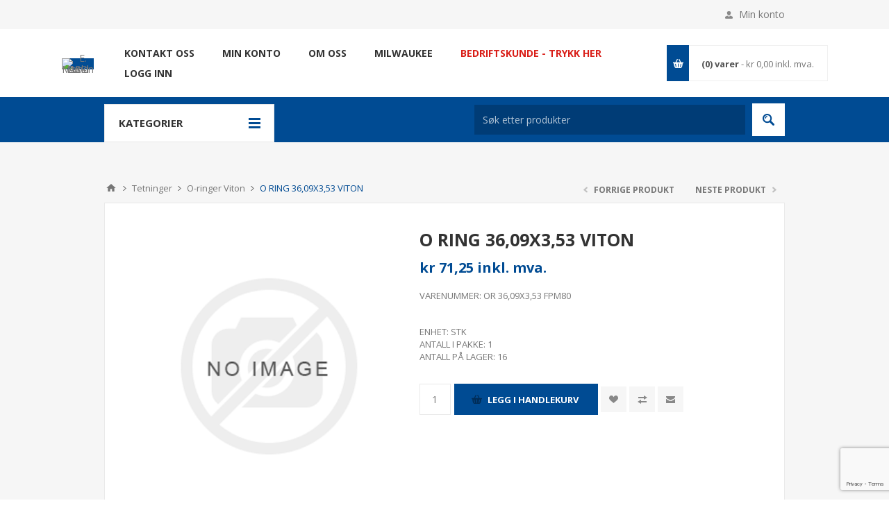

--- FILE ---
content_type: text/html; charset=utf-8
request_url: https://privat.elund.no/o-ring-3609x353-viton
body_size: 32241
content:
<!DOCTYPE html><html lang=nb class=html-product-details-page><head><title>O RING 36,09X3,53 VITON | E. Lund Maskin AS</title><meta charset=UTF-8><meta name=description content="E. Lund Maskin har ca. 200 000 artikler, innenfor blant annet kulelager, transmisjoner, skjærende verktøy, håndverktøy, elektroverktøy, tetninger, arbeidstøy, smøremidler og teknisk utstyr."><meta name=keywords content="Kulelager,verktøy,håndverktøy,elektroverktøy,tetninger,arbeidstøy,smøremidler,teknisk utstyr"><meta name=generator content=nopCommerce><meta name=viewport content="width=device-width, initial-scale=1.0, user-scalable=0, minimum-scale=1.0, maximum-scale=1.0"><link href="https://fonts.googleapis.com/css?family=Open+Sans:400,300,700&amp;display=swap" rel=stylesheet><meta property=og:type content=product><meta property=og:title content="O RING 36,09X3,53 VITON"><meta property=og:description content=""><meta property=og:image content=https://privat.elund.no/images/thumbs/default-image_550.png><meta property=og:image:url content=https://privat.elund.no/images/thumbs/default-image_550.png><meta property=og:url content=https://privat.elund.no/o-ring-3609x353-viton><meta property=og:site_name content="E. Lund Maskin AS - B2C"><meta property=twitter:card content=summary><meta property=twitter:site content="E. Lund Maskin AS - B2C"><meta property=twitter:title content="O RING 36,09X3,53 VITON"><meta property=twitter:description content=""><meta property=twitter:image content=https://privat.elund.no/images/thumbs/default-image_550.png><meta property=twitter:url content=https://privat.elund.no/o-ring-3609x353-viton><style>.product-details-page .full-description{display:none}.product-details-page .ui-tabs .full-description{display:block}.product-details-page .tabhead-full-description{display:none}.product-details-page .product-specs-box{display:none}.product-details-page .ui-tabs .product-specs-box{display:block}.product-details-page .ui-tabs .product-specs-box .title{display:none}.product-details-page .product-no-reviews,.product-details-page .product-review-links{display:none}</style><script>window.dataLayer=window.dataLayer||[];dataLayer.push({PageType:"ProductPage",PageUrl:"https://privat.elund.no/o-ring-3609x353-viton",UserType:"Guest",email:"guest",ProductID:"18320",ProductName:"O RING 36,09X3,53 VITON"})</script><script>(function(n,t,i,r,u){n[r]=n[r]||[];n[r].push({"gtm.start":(new Date).getTime(),event:"gtm.js"});var e=t.getElementsByTagName(i)[0],f=t.createElement(i),o=r!="dataLayer"?"&l="+r:"";f.async=!0;f.src="https://www.googletagmanager.com/gtm.js?id="+u+o;e.parentNode.insertBefore(f,e)})(window,document,"script","dataLayer","GTM-5RLSDN7M")</script><script async src="https://www.googletagmanager.com/gtag/js?id=UA-32490696-1"></script><script>function gtag(){dataLayer.push(arguments)}window.dataLayer=window.dataLayer||[];gtag("js",new Date);gtag("config","UA-32490696-1");gtag("config","G-L8LZY0346P")</script><link href=/Themes/Pavilion/Content/css/styles.css rel=stylesheet><link href=/Themes/Pavilion/Content/css/tables.css rel=stylesheet><link href=/Themes/Pavilion/Content/css/mobile.css rel=stylesheet><link href=/Themes/Pavilion/Content/css/480.css rel=stylesheet><link href=/Themes/Pavilion/Content/css/768.css rel=stylesheet><link href=/Themes/Pavilion/Content/css/1024.css rel=stylesheet><link href=/Themes/Pavilion/Content/css/1280.css rel=stylesheet><link href=/Plugins/SevenSpikes.Core/Styles/perfect-scrollbar.min.css rel=stylesheet><link href=/Plugins/SevenSpikes.Nop.Plugins.PrevNextProduct/Themes/Pavilion/Content/prevnextproduct.css rel=stylesheet><link href=/Plugins/SevenSpikes.Nop.Plugins.CloudZoom/Themes/Pavilion/Content/cloud-zoom/CloudZoom.css rel=stylesheet><link href=/Plugins/SevenSpikes.Nop.Plugins.CloudZoom/Styles/carousel/slick-slider-1.6.0.css rel=stylesheet><link href=/Plugins/SevenSpikes.Nop.Plugins.CloudZoom/Themes/Pavilion/Content/carousel/carousel.css rel=stylesheet><link href=/lib/magnific-popup/magnific-popup.css rel=stylesheet><link href=/Plugins/SevenSpikes.Nop.Plugins.NopQuickTabs/Themes/Pavilion/Content/QuickTabs.css rel=stylesheet><link href=/Plugins/SevenSpikes.Nop.Plugins.MegaMenu/Themes/Pavilion/Content/MegaMenu.css rel=stylesheet><link href=/Plugins/SevenSpikes.Nop.Plugins.AjaxCart/Themes/Pavilion/Content/ajaxCart.css rel=stylesheet><link href=/Plugins/SevenSpikes.Nop.Plugins.ProductRibbons/Styles/Ribbons.common.css rel=stylesheet><link href=/Plugins/SevenSpikes.Nop.Plugins.ProductRibbons/Themes/Pavilion/Content/Ribbons.css rel=stylesheet><link href=/Plugins/SevenSpikes.Nop.Plugins.QuickView/Themes/Pavilion/Content/QuickView.css rel=stylesheet><link href=/lib/fineuploader/fine-uploader.min.css rel=stylesheet><link href="/css/digiCust.css?d=20252513082501" rel=stylesheet><link href="/Themes/Pavilion/Content/css/theme.custom-3.css?v=5" rel=stylesheet><script src=/lib/jquery/jquery-3.4.1.min.js></script><script src=/Plugins/Misc.DigiLivePrice/Content/scripts/digiliveprice.js></script><link rel=apple-touch-icon sizes=180x180 href="/icons/icons_0/apple-touch-icon.png?v=20230227"><link rel=icon type=image/png sizes=32x32 href="/icons/icons_0/favicon-32x32.png?v=20230227"><link rel=icon type=image/png sizes=16x16 href="/icons/icons_0/favicon-16x16.png?v=20230227"><link rel=manifest href="/icons/icons_0/site.webmanifest?v=20230227"><link rel=mask-icon href="/icons/icons_0/safari-pinned-tab.svg?v=20230227" color=#014886><link rel="shortcut icon" href="/icons/icons_0/favicon.ico?v=20230227"><meta name=msapplication-TileColor content=#ffffff><meta name=msapplication-config content="/icons/icons_0/browserconfig.xml?v=20230227"><meta name=theme-color content=#ffffff><body class="notAndroid23 product-details-page-body"><span class=clerk data-template=@live-search data-bind-live-search=#small-searchterms data-live-search-categories=6 data-instant-search-suggestions=3 data-instant-search-pages=6 data-live-search-categories-title=kategorier data-autofill=False data-live-search-products-title=Produkter> </span><noscript><iframe src="https://www.googletagmanager.com/ns.html?id=GTM-5RLSDN7M" height=0 width=0 style=display:none;visibility:hidden></iframe></noscript><div class=ajax-loading-block-window style=display:none></div><div id=dialog-notifications-success title=Melding style=display:none></div><div id=dialog-notifications-error title=Feil style=display:none></div><div id=dialog-notifications-warning title=Advarsel style=display:none></div><div id=bar-notification class=bar-notification-container data-close=Lukk></div><!--[if lte IE 8]><div style=clear:both;height:59px;text-align:center;position:relative><a href=http://www.microsoft.com/windows/internet-explorer/default.aspx target=_blank> <img src=/Themes/Pavilion/Content/img/ie_warning.jpg height=42 width=820 alt="You are using an outdated browser. For a faster, safer browsing experience, upgrade for free today."> </a></div><![endif]--><div class=master-wrapper-page><div class=header><div class=header-upper><div class=center><div class=header-links-wrapper><label>Min konto</label><div class=header-links><ul><li><a href="/register?returnUrl=%2Fo-ring-3609x353-viton" class=ico-register>Registrere</a><li><a href="/login?returnUrl=%2Fo-ring-3609x353-viton" class=ico-login data-loginurl=/login>Logg Inn</a><li><a href=/wishlist class=ico-wishlist> <span class=wishlist-label>Favoritter</span> <span class=wishlist-qty>(0)</span> </a></ul></div></div></div></div><div class=header-middle><div class=center><div class=header-logo><a href="/" class=logo> <img alt="E. Lund Maskin AS - B2C" src="https://www.elund.no/images/thumbs/0000115_Elund-logo-ren (002).jpeg"></a></div><div class=header-menu-parent><div class="header-menu categories-in-side-panel"><div class=close-menu><span>Close</span></div><ul class=mega-menu data-isrtlenabled=false data-enableclickfordropdown=false><li><a href=/contactus title="Kontakt oss"><span> Kontakt oss</span></a><li><a href=/customer/info title="Min konto"><span> Min konto</span></a><li><a href=/om-oss title="Om oss"><span> Om oss</span></a><li class="has-sublist root-category-items"><a class=with-subcategories href=/lager><span>SKF lager</span></a><div class="sublist-wrap categories with-pictures fullWidth boxes-4"><div class=sublist><div class=inner-wrap><div class=row><div class=box><div class=picture-title-wrap><div class=title><a href=/sporkulelager title="SKF sporkulelager"><span>SKF sporkulelager</span></a></div><div class=picture><a href=/sporkulelager title="Vis produkter i kategori SKF sporkulelager"> <img class=lazy alt="Bilde for kategori SKF sporkulelager" src="[data-uri]" data-original=https://privat.elund.no/images/thumbs/0012228_skf-sporkulelager_290.png> </a></div></div><ul class=subcategories><li><a href=/16000-serie title="16000 - serie"><span>16000 - serie</span></a></ul></div><div class=box><div class=picture-title-wrap><div class=title><a href=/isolerte-lager title="SKF isolerte lager"><span>SKF isolerte lager</span></a></div><div class=picture><a href=/isolerte-lager title="Vis produkter i kategori SKF isolerte lager"> <img class=lazy alt="Bilde for kategori SKF isolerte lager" src="[data-uri]" data-original=https://privat.elund.no/images/thumbs/0012227_skf-isolerte-lager_290.png> </a></div></div></div><div class=box><div class=picture-title-wrap><div class=title><a href=/sf%C3%A6riske-kulelager title="SKF sfæriske kulelager"><span>SKF sf&#xE6;riske kulelager</span></a></div><div class=picture><a href=/sf%C3%A6riske-kulelager title="Vis produkter i kategori SKF sfæriske kulelager"> <img class=lazy alt="Bilde for kategori SKF sfæriske kulelager" src="[data-uri]" data-original=https://privat.elund.no/images/thumbs/0012229_skf-sfriske-kulelager_290.png> </a></div></div></div><div class=box><div class=picture-title-wrap><div class=title><a href=/sf%C3%A6riske-rullelager title="SKF sfæriske rullelager"><span>SKF sf&#xE6;riske rullelager</span></a></div><div class=picture><a href=/sf%C3%A6riske-rullelager title="Vis produkter i kategori SKF sfæriske rullelager"> <img class=lazy alt="Bilde for kategori SKF sfæriske rullelager" src="[data-uri]" data-original=https://privat.elund.no/images/thumbs/0012230_skf-sfriske-rullelager_290.png> </a></div></div></div></div><div class=row><div class=box><div class=picture-title-wrap><div class=title><a href=/koniske-rullelager title="SKF koniske rullelager"><span>SKF koniske rullelager</span></a></div><div class=picture><a href=/koniske-rullelager title="Vis produkter i kategori SKF koniske rullelager"> <img class=lazy alt="Bilde for kategori SKF koniske rullelager" src="[data-uri]" data-original=https://privat.elund.no/images/thumbs/0012231_skf-koniske-rullelager_290.png> </a></div></div></div><div class=box><div class=picture-title-wrap><div class=title><a href=/sylindriske-rullelager title="SKF sylindriske rullelager"><span>SKF sylindriske rullelager</span></a></div><div class=picture><a href=/sylindriske-rullelager title="Vis produkter i kategori SKF sylindriske rullelager"> <img class=lazy alt="Bilde for kategori SKF sylindriske rullelager" src="[data-uri]" data-original=https://privat.elund.no/images/thumbs/0012232_skf-sylindriske-rullelager_290.png> </a></div></div></div><div class=box><div class=picture-title-wrap><div class=title><a href=/lagerhus-og-tilbeh%C3%B8r title="SKF lagerhus og tilbehør"><span>SKF lagerhus og tilbeh&#xF8;r</span></a></div><div class=picture><a href=/lagerhus-og-tilbeh%C3%B8r title="Vis produkter i kategori SKF lagerhus og tilbehør"> <img class=lazy alt="Bilde for kategori SKF lagerhus og tilbehør" src="[data-uri]" data-original=https://privat.elund.no/images/thumbs/0012235_skf-lagerhus-og-tilbehor_290.png> </a></div></div></div><div class=box><div class=picture-title-wrap><div class=title><a href=/lagerhus-rustfrie-og-tilbeh%C3%B8r title="Lagerhus rustfrie og tilbehør"><span>Lagerhus rustfrie og tilbeh&#xF8;r</span></a></div><div class=picture><a href=/lagerhus-rustfrie-og-tilbeh%C3%B8r title="Vis produkter i kategori Lagerhus rustfrie og tilbehør"> <img class=lazy alt="Bilde for kategori Lagerhus rustfrie og tilbehør" src="[data-uri]" data-original=https://privat.elund.no/images/thumbs/0012234_lagerhus-rustfrie-og-tilbehor_290.jpeg> </a></div></div></div></div><div class=row><div class=box><div class=picture-title-wrap><div class=title><a href=/leddlager-og-stanghoder title="SKF leddlager og stanghoder"><span>SKF leddlager og stanghoder</span></a></div><div class=picture><a href=/leddlager-og-stanghoder title="Vis produkter i kategori SKF leddlager og stanghoder"> <img class=lazy alt="Bilde for kategori SKF leddlager og stanghoder" src="[data-uri]" data-original=https://privat.elund.no/images/thumbs/0012236_skf-leddlager-og-stanghoder_290.png> </a></div></div></div><div class=box><div class=picture-title-wrap><div class=title><a href=/l%C3%B8pe-st%C3%B8tte-og-kamruller title="SKF løpe-, støtte- og kamruller"><span>SKF l&#xF8;pe-, st&#xF8;tte- og kamruller</span></a></div><div class=picture><a href=/l%C3%B8pe-st%C3%B8tte-og-kamruller title="Vis produkter i kategori SKF løpe-, støtte- og kamruller"> <img class=lazy alt="Bilde for kategori SKF løpe-, støtte- og kamruller" src="[data-uri]" data-original=https://privat.elund.no/images/thumbs/0012237_skf-lope-stotte-og-kamruller_290.png> </a></div></div></div><div class=box><div class=picture-title-wrap><div class=title><a href=/n%C3%A5lerullelager title="SKF nålerullelager"><span>SKF n&#xE5;lerullelager</span></a></div><div class=picture><a href=/n%C3%A5lerullelager title="Vis produkter i kategori SKF nålerullelager"> <img class=lazy alt="Bilde for kategori SKF nålerullelager" src="[data-uri]" data-original=https://privat.elund.no/images/thumbs/0012238_skf-nalerullelager_290.png> </a></div></div></div><div class=box><div class=picture-title-wrap><div class=title><a href=/aksialkulelager title="SKF aksialkulelager"><span>SKF aksialkulelager</span></a></div><div class=picture><a href=/aksialkulelager title="Vis produkter i kategori SKF aksialkulelager"> <img class=lazy alt="Bilde for kategori SKF aksialkulelager" src="[data-uri]" data-original=https://privat.elund.no/images/thumbs/0012239_skf-aksialkulelager_290.png> </a></div></div></div></div><div class=row><div class=box><div class=picture-title-wrap><div class=title><a href=/aksialn%C3%A5lerullelager title="SKF aksialnålerullelager"><span>SKF aksialn&#xE5;lerullelager</span></a></div><div class=picture><a href=/aksialn%C3%A5lerullelager title="Vis produkter i kategori SKF aksialnålerullelager"> <img class=lazy alt="Bilde for kategori SKF aksialnålerullelager" src="[data-uri]" data-original=https://privat.elund.no/images/thumbs/0012240_skf-aksialnalerullelager_290.png> </a></div></div></div><div class=box><div class=picture-title-wrap><div class=title><a href=/sf%C3%A6riske-aksialrullelager title="SKF sfæriske aksialrullelager"><span>SKF sf&#xE6;riske aksialrullelager</span></a></div><div class=picture><a href=/sf%C3%A6riske-aksialrullelager title="Vis produkter i kategori SKF sfæriske aksialrullelager"> <img class=lazy alt="Bilde for kategori SKF sfæriske aksialrullelager" src="[data-uri]" data-original=https://privat.elund.no/images/thumbs/0012241_skf-sfriske-aksialrullelager_290.png> </a></div></div></div><div class=box><div class=picture-title-wrap><div class=title><a href=/sylindriske-aksialrullelager title="SKF sylindriske aksialrullelager"><span>SKF sylindriske aksialrullelager</span></a></div><div class=picture><a href=/sylindriske-aksialrullelager title="Vis produkter i kategori SKF sylindriske aksialrullelager"> <img class=lazy alt="Bilde for kategori SKF sylindriske aksialrullelager" src="[data-uri]" data-original=https://privat.elund.no/images/thumbs/0012242_skf-sylindriske-aksialrullelager_290.png> </a></div></div></div><div class=box><div class=picture-title-wrap><div class=title><a href=/vinkelkontaktkulelager title="SKF vinkelkontaktkulelager"><span>SKF vinkelkontaktkulelager</span></a></div><div class=picture><a href=/vinkelkontaktkulelager title="Vis produkter i kategori SKF vinkelkontaktkulelager"> <img class=lazy alt="Bilde for kategori SKF vinkelkontaktkulelager" src="[data-uri]" data-original=https://privat.elund.no/images/thumbs/0012243_skf-vinkelkontaktkulelager_290.png> </a></div></div></div></div><div class=row><div class=box><div class=picture-title-wrap><div class=title><a href=/y-lager-og-husinnsats title="SKF Y-lager og husinnsats"><span>SKF Y-lager og husinnsats</span></a></div><div class=picture><a href=/y-lager-og-husinnsats title="Vis produkter i kategori SKF Y-lager og husinnsats"> <img class=lazy alt="Bilde for kategori SKF Y-lager og husinnsats" src="[data-uri]" data-original=https://privat.elund.no/images/thumbs/0012244_skf-y-lager-og-husinnsats_290.png> </a></div></div></div><div class=box><div class=picture-title-wrap><div class=title><a href=/maskinshims title="SKF maskinshims"><span>SKF maskinshims</span></a></div><div class=picture><a href=/maskinshims title="Vis produkter i kategori SKF maskinshims"> <img class=lazy alt="Bilde for kategori SKF maskinshims" src="[data-uri]" data-original=https://privat.elund.no/images/thumbs/0012245_skf-maskinshims_290.png> </a></div></div></div><div class=box><div class=picture-title-wrap><div class=title><a href=/kuler-og-ruller title="SKF kuler og ruller"><span>SKF kuler og ruller</span></a></div><div class=picture><a href=/kuler-og-ruller title="Vis produkter i kategori SKF kuler og ruller"> <img class=lazy alt="Bilde for kategori SKF kuler og ruller" src="[data-uri]" data-original=https://privat.elund.no/images/thumbs/0012246_skf-kuler-og-ruller_290.png> </a></div></div></div><div class=box><div class=picture-title-wrap><div class=title><a href=/sm%C3%B8resystem title="SKF smøresystem"><span>SKF sm&#xF8;resystem</span></a></div><div class=picture><a href=/sm%C3%B8resystem title="Vis produkter i kategori SKF smøresystem"> <img class=lazy alt="Bilde for kategori SKF smøresystem" src="[data-uri]" data-original=https://privat.elund.no/images/thumbs/0035035_skf-smoresystem_290.jpeg> </a></div></div></div></div><div class=row><div class=box><div class=picture-title-wrap><div class=title><a href=/fett-tubepatronboks title="SKF fett (tube,patron,boks)"><span>SKF fett (tube,patron,boks)</span></a></div><div class=picture><a href=/fett-tubepatronboks title="Vis produkter i kategori SKF fett (tube,patron,boks)"> <img class=lazy alt="Bilde for kategori SKF fett (tube,patron,boks)" src="[data-uri]" data-original=https://privat.elund.no/images/thumbs/0035036_skf-fett-tubepatronboks_290.jpeg> </a></div></div></div><div class=box><div class=picture-title-wrap><div class=title><a href=/carb title="SKF CARB"><span>SKF CARB</span></a></div><div class=picture><a href=/carb title="Vis produkter i kategori SKF CARB"> <img class=lazy alt="Bilde for kategori SKF CARB" src="[data-uri]" data-original=https://privat.elund.no/images/thumbs/0012247_skf-carb_290.png> </a></div></div></div><div class=box><div class=picture-title-wrap><div class=title><a href=/glidelager title="SKF glidelager"><span>SKF glidelager</span></a></div><div class=picture><a href=/glidelager title="Vis produkter i kategori SKF glidelager"> <img class=lazy alt="Bilde for kategori SKF glidelager" src="[data-uri]" data-original=https://privat.elund.no/images/thumbs/0012248_skf-glidelager_290.png> </a></div></div></div><div class=box><div class=picture-title-wrap><div class=title><a href=/hylser title="SKF hylser"><span>SKF hylser</span></a></div><div class=picture><a href=/hylser title="Vis produkter i kategori SKF hylser"> <img class=lazy alt="Bilde for kategori SKF hylser" src="[data-uri]" data-original=https://privat.elund.no/images/thumbs/0012249_skf-hylser_290.png> </a></div></div></div></div><div class=row><div class=box><div class=picture-title-wrap><div class=title><a href=/hjullager title="SKF hjullager"><span>SKF hjullager</span></a></div><div class=picture><a href=/hjullager title="Vis produkter i kategori SKF hjullager"> <img class=lazy alt="Bilde for kategori SKF hjullager" src="[data-uri]" data-original=https://privat.elund.no/images/thumbs/0036971_skf-hjullager_290.jpeg> </a></div></div></div><div class=box><div class=picture-title-wrap><div class=title><a href=/verkt%C3%B8y-og-div title="SKF verktøy og div."><span>SKF verkt&#xF8;y og div.</span></a></div><div class=picture><a href=/verkt%C3%B8y-og-div title="Vis produkter i kategori SKF verktøy og div."> <img class=lazy alt="Bilde for kategori SKF verktøy og div." src="[data-uri]" data-original=https://privat.elund.no/images/thumbs/0036973_skf-verktoy-og-div_290.jpeg> </a></div></div></div><div class=empty-box></div><div class=empty-box></div></div></div></div></div><li class="has-sublist root-category-items"><a class=with-subcategories href=/transmisjoner><span>Transmisjoner</span></a><div class="sublist-wrap categories with-pictures fullWidth boxes-4"><div class=sublist><div class=inner-wrap><div class=row><div class=box><div class=picture-title-wrap><div class=title><a href=/verkt%C3%B8y-og-utstyr title="Verktøy og utstyr"><span>Verkt&#xF8;y og utstyr</span></a></div><div class=picture><a href=/verkt%C3%B8y-og-utstyr title="Vis produkter i kategori Verktøy og utstyr"> <img class=lazy alt="Bilde for kategori Verktøy og utstyr" src="[data-uri]" data-original=https://privat.elund.no/images/thumbs/0036959_verktoy-og-utstyr_290.jpeg> </a></div></div></div><div class=box><div class=picture-title-wrap><div class=title><a href=/kileremmer title=Kileremmer><span>Kileremmer</span></a></div><div class=picture><a href=/kileremmer title="Vis produkter i kategori Kileremmer"> <img class=lazy alt="Bilde for kategori Kileremmer" src="[data-uri]" data-original=https://privat.elund.no/images/thumbs/0034569_kileremmer_290.jpeg> </a></div></div></div><div class=box><div class=picture-title-wrap><div class=title><a href=/remskiver-og-b%C3%B8ss title="Remskiver og bøss"><span>Remskiver og b&#xF8;ss</span></a></div><div class=picture><a href=/remskiver-og-b%C3%B8ss title="Vis produkter i kategori Remskiver og bøss"> <img class=lazy alt="Bilde for kategori Remskiver og bøss" src="[data-uri]" data-original=https://privat.elund.no/images/thumbs/0034570_remskiver-og-boss_290.jpeg> </a></div></div></div><div class=box><div class=picture-title-wrap><div class=title><a href=/kjeder title=Kjeder><span>Kjeder</span></a></div><div class=picture><a href=/kjeder title="Vis produkter i kategori Kjeder"> <img class=lazy alt="Bilde for kategori Kjeder" src="[data-uri]" data-original=https://privat.elund.no/images/thumbs/0034571_kjeder_290.jpeg> </a></div></div></div></div><div class=row><div class=box><div class=picture-title-wrap><div class=title><a href=/kjedehjul title=Kjedehjul><span>Kjedehjul</span></a></div><div class=picture><a href=/kjedehjul title="Vis produkter i kategori Kjedehjul"> <img class=lazy alt="Bilde for kategori Kjedehjul" src="[data-uri]" data-original=https://privat.elund.no/images/thumbs/0034573_kjedehjul_290.png> </a></div></div></div><div class=box><div class=picture-title-wrap><div class=title><a href=/ribbeb%C3%A5nd title=Ribbebånd><span>Ribbeb&#xE5;nd</span></a></div><div class=picture><a href=/ribbeb%C3%A5nd title="Vis produkter i kategori Ribbebånd"> <img class=lazy alt="Bilde for kategori Ribbebånd" src="[data-uri]" data-original=https://privat.elund.no/images/thumbs/0034572_ribbeband_290.jpeg> </a></div></div></div><div class=empty-box></div><div class=empty-box></div></div></div></div></div><li class="has-sublist root-category-items"><a class=with-subcategories href=/tetninger><span>Tetninger</span></a><div class="sublist-wrap categories with-pictures fullWidth boxes-4"><div class=sublist><div class=inner-wrap><div class=row><div class=box><div class=picture-title-wrap><div class=title><a href=/tetningergammaringer title=Gammaringer><span>Gammaringer</span></a></div><div class=picture><a href=/tetningergammaringer title="Vis produkter i kategori Gammaringer"> <img class=lazy alt="Bilde for kategori Gammaringer" src="[data-uri]" data-original=https://privat.elund.no/images/thumbs/0034670_gammaringer_290.jpeg> </a></div></div></div><div class=box><div class=picture-title-wrap><div class=title><a href=/rustfri-fj%C3%A6r title="Rustfri fjær"><span>Rustfri fj&#xE6;r</span></a></div><div class=picture><a href=/rustfri-fj%C3%A6r title="Vis produkter i kategori Rustfri fjær"> <img class=lazy alt="Bilde for kategori Rustfri fjær" src="[data-uri]" data-original=https://privat.elund.no/images/thumbs/0037101_rustfri-fjr_290.jpeg> </a></div></div></div><div class=box><div class=picture-title-wrap><div class=title><a href=/avstrykere title=Avstrykere><span>Avstrykere</span></a></div><div class=picture><a href=/avstrykere title="Vis produkter i kategori Avstrykere"> <img class=lazy alt="Bilde for kategori Avstrykere" src="[data-uri]" data-original=https://privat.elund.no/images/thumbs/0034669_avstrykere_290.jpeg> </a></div></div></div><div class=box><div class=picture-title-wrap><div class=title><a href=/hydraulikktetninger-aun title="Hydraulikktetninger AUN"><span>Hydraulikktetninger AUN</span></a></div><div class=picture><a href=/hydraulikktetninger-aun title="Vis produkter i kategori Hydraulikktetninger AUN"> <img class=lazy alt="Bilde for kategori Hydraulikktetninger AUN" src="[data-uri]" data-original=https://privat.elund.no/images/thumbs/0012298_hydraulikktetninger-aun_290.jpeg> </a></div></div></div></div><div class=row><div class=box><div class=picture-title-wrap><div class=title><a href=/o-ringer title=O-ringer><span>O-ringer</span></a></div><div class=picture><a href=/o-ringer title="Vis produkter i kategori O-ringer"> <img class=lazy alt="Bilde for kategori O-ringer" src="[data-uri]" data-original=https://privat.elund.no/images/thumbs/0012299_o-ringer_290.jpeg> </a></div></div></div><div class=box><div class=picture-title-wrap><div class=title><a href=/o-ringer-viton title="O-ringer Viton"><span>O-ringer Viton</span></a></div><div class=picture><a href=/o-ringer-viton title="Vis produkter i kategori O-ringer Viton"> <img class=lazy alt="Bilde for kategori O-ringer Viton" src="[data-uri]" data-original=https://privat.elund.no/images/thumbs/0012301_o-ringer-viton_290.jpeg> </a></div></div></div><div class=box><div class=picture-title-wrap><div class=title><a href=/seegerringer-rustfritt title="Seegerringer rustfritt"><span>Seegerringer rustfritt</span></a></div><div class=picture><a href=/seegerringer-rustfritt title="Vis produkter i kategori Seegerringer rustfritt"> <img class=lazy alt="Bilde for kategori Seegerringer rustfritt" src="[data-uri]" data-original=https://privat.elund.no/images/thumbs/0012302_seegerringer-rustfritt_290.jpeg> </a></div></div></div><div class=box><div class=picture-title-wrap><div class=title><a href=/seegerringer-sort title="Seegerringer sort"><span>Seegerringer sort</span></a></div><div class=picture><a href=/seegerringer-sort title="Vis produkter i kategori Seegerringer sort"> <img class=lazy alt="Bilde for kategori Seegerringer sort" src="[data-uri]" data-original=https://privat.elund.no/images/thumbs/0012303_seegerringer-sort_290.jpeg> </a></div></div></div></div><div class=row><div class=box><div class=picture-title-wrap><div class=title><a href=/simmerringer title=Simmerringer><span>Simmerringer</span></a></div><div class=picture><a href=/simmerringer title="Vis produkter i kategori Simmerringer"> <img class=lazy alt="Bilde for kategori Simmerringer" src="[data-uri]" data-original=https://privat.elund.no/images/thumbs/0012304_simmerringer_290.jpeg> </a></div></div></div><div class=box><div class=picture-title-wrap><div class=title><a href=/simmerringer-viton title="Simmerringer Viton"><span>Simmerringer Viton</span></a></div><div class=picture><a href=/simmerringer-viton title="Vis produkter i kategori Simmerringer Viton"> <img class=lazy alt="Bilde for kategori Simmerringer Viton" src="[data-uri]" data-original=https://privat.elund.no/images/thumbs/default-image_290.png> </a></div></div></div><div class=box><div class=picture-title-wrap><div class=title><a href=/v-ringer title=V-ringer><span>V-ringer</span></a></div><div class=picture><a href=/v-ringer title="Vis produkter i kategori V-ringer"> <img class=lazy alt="Bilde for kategori V-ringer" src="[data-uri]" data-original=https://privat.elund.no/images/thumbs/default-image_290.png> </a></div></div></div><div class=box><div class=picture-title-wrap><div class=title><a href=/v-ringer-viton title="V-ringer Viton"><span>V-ringer Viton</span></a></div><div class=picture><a href=/v-ringer-viton title="Vis produkter i kategori V-ringer Viton"> <img class=lazy alt="Bilde for kategori V-ringer Viton" src="[data-uri]" data-original=https://privat.elund.no/images/thumbs/default-image_290.png> </a></div></div></div></div></div></div></div><li class="has-sublist root-category-items"><a class=with-subcategories href=/h%C3%A5ndverkt%C3%B8y><span>H&#xE5;ndverkt&#xF8;y</span></a><div class="sublist-wrap categories with-pictures fullWidth boxes-4"><div class=sublist><div class=inner-wrap><div class=row><div class=box><div class=picture-title-wrap><div class=title><a href=/hammer title=Hammer><span>Hammer</span></a></div><div class=picture><a href=/hammer title="Vis produkter i kategori Hammer"> <img class=lazy alt="Bilde for kategori Hammer" src="[data-uri]" data-original=https://privat.elund.no/images/thumbs/0036622_hammer_290.png> </a></div></div><ul class=subcategories><li><a href=/kulehammer title=Kulehammer><span>Kulehammer</span></a><li><a href=/hammerskaft title=Hammerskaft><span>Hammerskaft</span></a><li><a href=/kobberhammer title=Kobberhammer><span>Kobberhammer</span></a><li><a href=/meiselhammer title=Meiselhammer><span>Meiselhammer</span></a><li><a href=/nylonhammer title=Nylonhammer><span>Nylonhammer</span></a><li><a href=/pennhammer title=Pennhammer><span>Pennhammer</span></a><li><a href=/plasthammer title=Plasthammer><span>Plasthammer</span></a><li><a href=/smihammer title=Smihammer><span>Smihammer</span></a><li><a class=view-all href=/hammer title="Se alle"> <span>Se alle</span> </a></ul></div><div class=box><div class=picture-title-wrap><div class=title><a href=/brekkjern title=Brekkjern><span>Brekkjern</span></a></div><div class=picture><a href=/brekkjern title="Vis produkter i kategori Brekkjern"> <img class=lazy alt="Bilde for kategori Brekkjern" src="[data-uri]" data-original=https://privat.elund.no/images/thumbs/0036634_brekkjern_290.png> </a></div></div></div><div class=box><div class=picture-title-wrap><div class=title><a href=/dor-og-kj%C3%B8rnere title="Dor og kjørnere"><span>Dor og kj&#xF8;rnere</span></a></div><div class=picture><a href=/dor-og-kj%C3%B8rnere title="Vis produkter i kategori Dor og kjørnere"> <img class=lazy alt="Bilde for kategori Dor og kjørnere" src="[data-uri]" data-original=https://privat.elund.no/images/thumbs/0036702_dor-og-kjornere_290.jpeg> </a></div></div><ul class=subcategories><li><a href=/dor-og-dorsett title="Dor og dorsett"><span>Dor og dorsett</span></a><li><a href=/kj%C3%B8rner title=Kjørner><span>Kj&#xF8;rner</span></a><li><a href=/flatmeisel title=Flatmeisel><span>Flatmeisel</span></a></ul></div><div class=box><div class=picture-title-wrap><div class=title><a href=/h%C3%A5ndst%C3%A5lb%C3%B8rste title=Håndstålbørste><span>H&#xE5;ndst&#xE5;lb&#xF8;rste</span></a></div><div class=picture><a href=/h%C3%A5ndst%C3%A5lb%C3%B8rste title="Vis produkter i kategori Håndstålbørste"> <img class=lazy alt="Bilde for kategori Håndstålbørste" src="[data-uri]" data-original=https://privat.elund.no/images/thumbs/0036788_handstalborste_290.jpeg> </a></div></div></div></div><div class=row><div class=box><div class=picture-title-wrap><div class=title><a href=/magneter title=Magneter><span>Magneter</span></a></div><div class=picture><a href=/magneter title="Vis produkter i kategori Magneter"> <img class=lazy alt="Bilde for kategori Magneter" src="[data-uri]" data-original=https://privat.elund.no/images/thumbs/0036931_magneter_290.jpeg> </a></div></div></div><div class=box><div class=picture-title-wrap><div class=title><a href=/h%C3%A5ndfiler title=Håndfiler><span>H&#xE5;ndfiler</span></a></div><div class=picture><a href=/h%C3%A5ndfiler title="Vis produkter i kategori Håndfiler"> <img class=lazy alt="Bilde for kategori Håndfiler" src="[data-uri]" data-original=https://privat.elund.no/images/thumbs/0012206_handfiler_290.jpeg> </a></div></div><ul class=subcategories><li><a href=/ansatsfil title=Ansatsfil><span>Ansatsfil</span></a><li><a href=/dreiefil title=Dreiefil><span>Dreiefil</span></a><li><a href=/filskaft title=Filskaft><span>Filskaft</span></a><li><a href=/firkantfil title=Firkantfil><span>Firkantfil</span></a><li><a href=/flatfil title=Flatfil><span>Flatfil</span></a><li><a href=/halvrund-fil title="Halvrund fil"><span>Halvrund fil</span></a><li><a href=/n%C3%A5lfil title=Nålfil><span>N&#xE5;lfil</span></a><li><a href=/magnetfil title=Magnetfil><span>Magnetfil</span></a><li><a class=view-all href=/h%C3%A5ndfiler title="Se alle"> <span>Se alle</span> </a></ul></div><div class=box><div class=picture-title-wrap><div class=title><a href=/kombi-skiften%C3%B8kler title="Kombi-, skiftenøkler"><span>Kombi-, skiften&#xF8;kler</span></a></div><div class=picture><a href=/kombi-skiften%C3%B8kler title="Vis produkter i kategori Kombi-, skiftenøkler"> <img class=lazy alt="Bilde for kategori Kombi-, skiftenøkler" src="[data-uri]" data-original=https://privat.elund.no/images/thumbs/0012214_kombi-skiftenokler_290.jpeg> </a></div></div><ul class=subcategories><li><a href=/skiften%C3%B8kkel title=Skiftenøkkel><span>Skiften&#xF8;kkel</span></a><li><a href=/kombn%C3%B8kkel-mskralle title="Komb.nøkkel m/skralle"><span>Komb.n&#xF8;kkel m/skralle</span></a><li><a href=/kombinasjonsn%C3%B8kkel title=Kombinasjonsnøkkel><span>Kombinasjonsn&#xF8;kkel</span></a><li><a href=/leddn%C3%B8kkel title=Leddnøkkel><span>Leddn&#xF8;kkel</span></a><li><a href=/slagringn%C3%B8kkel title=Slagringnøkkel><span>Slagringn&#xF8;kkel</span></a><li><a href=/slag-u-n%C3%B8kkel title="Slag U-nøkkel"><span>Slag U-n&#xF8;kkel</span></a><li><a href=/sekskantn%C3%B8kkel title=Sekskantnøkkel><span>Sekskantn&#xF8;kkel</span></a><li><a href=/haken%C3%B8kkel-2 title=Hakenøkkel><span>Haken&#xF8;kkel</span></a></ul></div><div class=box><div class=picture-title-wrap><div class=title><a href=/piper-pipen%C3%B8kkelsett-tilbeh%C3%B8r title="Piper, pipenøkkelsett, tilbehør"><span>Piper, pipen&#xF8;kkelsett, tilbeh&#xF8;r</span></a></div><div class=picture><a href=/piper-pipen%C3%B8kkelsett-tilbeh%C3%B8r title="Vis produkter i kategori Piper, pipenøkkelsett, tilbehør"> <img class=lazy alt="Bilde for kategori Piper, pipenøkkelsett, tilbehør" src="[data-uri]" data-original=https://privat.elund.no/images/thumbs/0012215_piper-pipenokkelsett-tilbehor_290.png> </a></div></div><ul class=subcategories><li><a href=/t-h%C3%A5ndtak title=T-håndtak><span>T-h&#xE5;ndtak</span></a><li><a href=/leddh%C3%A5ndtak title=Leddhåndtak><span>Leddh&#xE5;ndtak</span></a><li><a href=/pipen%C3%B8kkelsett title=Pipenøkkelsett><span>Pipen&#xF8;kkelsett</span></a><li><a href=/piper title=Piper><span>Piper</span></a><li><a href=/forlenger title=Forlenger><span>Forlenger</span></a><li><a href=/overgang title=Overgang><span>Overgang</span></a><li><a href=/skraller title=Skraller><span>Skraller</span></a></ul></div></div><div class=row><div class=box><div class=picture-title-wrap><div class=title><a href=/kraftverkt%C3%B8y-og-bits title="Kraftverktøy og bits"><span>Kraftverkt&#xF8;y og bits</span></a></div><div class=picture><a href=/kraftverkt%C3%B8y-og-bits title="Vis produkter i kategori Kraftverktøy og bits"> <img class=lazy alt="Bilde for kategori Kraftverktøy og bits" src="[data-uri]" data-original=https://privat.elund.no/images/thumbs/0012219_kraftverktoy-og-bits_290.png> </a></div></div><ul class=subcategories><li><a href=/bitssett title=Bitssett><span>Bitssett</span></a><li><a href=/bits title=Bits><span>Bits</span></a><li><a href=/kraftpiper title=Kraftpiper><span>Kraftpiper</span></a></ul></div><div class=box><div class=picture-title-wrap><div class=title><a href=/skrutrekkere title=Skrutrekkere><span>Skrutrekkere</span></a></div><div class=picture><a href=/skrutrekkere title="Vis produkter i kategori Skrutrekkere"> <img class=lazy alt="Bilde for kategori Skrutrekkere" src="[data-uri]" data-original=https://privat.elund.no/images/thumbs/0012216_skrutrekkere_290.jpeg> </a></div></div><ul class=subcategories><li><a href=/skrutrekkersett title=Skrutrekkersett><span>Skrutrekkersett</span></a><li><a href=/klinger title=Klinger><span>Klinger</span></a><li><a href=/bitsskrutrekker title=Bitsskrutrekker><span>Bitsskrutrekker</span></a><li><a href=/kubbetrekker title=Kubbetrekker><span>Kubbetrekker</span></a><li><a href=/skrutrekker-flat title="Skrutrekker flat"><span>Skrutrekker flat</span></a><li><a href=/skrutrekker-stjerne title="Skrutrekker stjerne"><span>Skrutrekker stjerne</span></a><li><a href=/skrutrekker-torx title="Skrutrekker TORX"><span>Skrutrekker TORX</span></a><li><a href=/skrutrekker-unbrako title="Skrutrekker Unbrako"><span>Skrutrekker Unbrako</span></a><li><a class=view-all href=/skrutrekkere title="Se alle"> <span>Se alle</span> </a></ul></div><div class=box><div class=picture-title-wrap><div class=title><a href=/tenger title=Tenger><span>Tenger</span></a></div><div class=picture><a href=/tenger title="Vis produkter i kategori Tenger"> <img class=lazy alt="Bilde for kategori Tenger" src="[data-uri]" data-original=https://privat.elund.no/images/thumbs/0012220_tenger_290.jpeg> </a></div></div><ul class=subcategories><li><a href=/boltekutter title=Boltekutter><span>Boltekutter</span></a><li><a href=/endeavbiter title=Endeavbiter><span>Endeavbiter</span></a><li><a href=/krympetang title=Krympetang><span>Krympetang</span></a><li><a href=/sideavbiter title=Sideavbiter><span>Sideavbiter</span></a><li><a href=/spisstang title=Spisstang><span>Spisstang</span></a><li><a href=/sporringstang title=Sporringstang><span>Sporringstang</span></a><li><a href=/vannpumpetang title=Vannpumpetang><span>Vannpumpetang</span></a><li><a href=/kombinasjonstang title=Kombinasjonstang><span>Kombinasjonstang</span></a><li><a class=view-all href=/tenger title="Se alle"> <span>Se alle</span> </a></ul></div><div class=box><div class=picture-title-wrap><div class=title><a href=/avtrekker title=Avtrekkere><span>Avtrekkere</span></a></div><div class=picture><a href=/avtrekker title="Vis produkter i kategori Avtrekkere"> <img class=lazy alt="Bilde for kategori Avtrekkere" src="[data-uri]" data-original=https://privat.elund.no/images/thumbs/0012222_avtrekkere_290.png> </a></div></div><ul class=subcategories><li><a href=/avtrekker-2-armer title="Avtrekker 2-armer"><span>Avtrekker 2-armer</span></a><li><a href=/avtrekker-3-armer title="Avtrekker 3-armer"><span>Avtrekker 3-armer</span></a><li><a href=/avtrekker-universal title="Avtrekker universal"><span>Avtrekker universal</span></a><li><a href=/avtrekkerplate title=Avtrekkerplate><span>Avtrekkerplate</span></a><li><a href=/skrueuttrekker title=Skrueuttrekker><span>Skrueuttrekker</span></a></ul></div></div><div class=row><div class=box><div class=picture-title-wrap><div class=title><a href=/oppbevaringverkt%C3%B8ysett title=Oppbevaring,verktøysett><span>Oppbevaring,verkt&#xF8;ysett</span></a></div><div class=picture><a href=/oppbevaringverkt%C3%B8ysett title="Vis produkter i kategori Oppbevaring,verktøysett"> <img class=lazy alt="Bilde for kategori Oppbevaring,verktøysett" src="[data-uri]" data-original=https://privat.elund.no/images/thumbs/0034940_oppbevaringverktoysett_290.png> </a></div></div></div><div class=box><div class=picture-title-wrap><div class=title><a href=/huggjern-kniver-og-sager title="Huggjern, kniver og sager"><span>Huggjern, kniver og sager</span></a></div><div class=picture><a href=/huggjern-kniver-og-sager title="Vis produkter i kategori Huggjern, kniver og sager"> <img class=lazy alt="Bilde for kategori Huggjern, kniver og sager" src="[data-uri]" data-original=https://privat.elund.no/images/thumbs/0012223_huggjern-kniver-og-sager_290.png> </a></div></div><ul class=subcategories><li><a href=/huggjern title=Huggjern><span>Huggjern</span></a><li><a href=/kniver title=Kniver><span>Kniver</span></a><li><a href=/h%C3%A5ndsag title=Håndsag><span>H&#xE5;ndsag</span></a></ul></div><div class=box><div class=picture-title-wrap><div class=title><a href=/tre-og-murbor title="Tre- og murbor"><span>Tre- og murbor</span></a></div><div class=picture><a href=/tre-og-murbor title="Vis produkter i kategori Tre- og murbor"> <img class=lazy alt="Bilde for kategori Tre- og murbor" src="[data-uri]" data-original=https://privat.elund.no/images/thumbs/0012224_tre-og-murbor_290.jpeg> </a></div></div></div><div class=box><div class=picture-title-wrap><div class=title><a href=/tvinger title=Tvinger><span>Tvinger</span></a></div><div class=picture><a href=/tvinger title="Vis produkter i kategori Tvinger"> <img class=lazy alt="Bilde for kategori Tvinger" src="[data-uri]" data-original=https://privat.elund.no/images/thumbs/0012225_tvinger_290.png> </a></div></div></div></div></div></div></div><li class="has-sublist root-category-items"><a class=with-subcategories href=/elektroverkt%C3%B8y-og-tilbeh%C3%B8r><span>Elektroverkt&#xF8;y</span></a><div class="sublist-wrap categories with-pictures fullWidth boxes-4"><div class=sublist><div class=inner-wrap><div class=row><div class=box><div class=picture-title-wrap><div class=title><a href=/elektroverkt%C3%B8y-batteri title="Elektroverktøy batteri"><span>Elektroverkt&#xF8;y batteri</span></a></div><div class=picture><a href=/elektroverkt%C3%B8y-batteri title="Vis produkter i kategori Elektroverktøy batteri"> <img class=lazy alt="Bilde for kategori Elektroverktøy batteri" src="[data-uri]" data-original=https://privat.elund.no/images/thumbs/0035110_elektroverktoy-batteri_290.jpeg> </a></div></div><ul class=subcategories><li><a href=/slipe-og-poleringsmaskiner title="Slipe- og poleringsmaskiner"><span>Slipe- og poleringsmaskiner</span></a><li><a href=/hagemaskiner title=Hagemaskiner><span>Hagemaskiner</span></a><li><a href=/drilltrekker-2 title=Drill/trekker><span>Drill/trekker</span></a><li><a href=/kjerneboremaskin-2 title=Kjerneboremaskin><span>Kjerneboremaskin</span></a><li><a href=/mutterskrutrekker title=Mutter/skrutrekker><span>Mutter/skrutrekker</span></a><li><a href=/sag-2 title=Sag><span>Sag</span></a><li><a href=/slagdrill-2 title=Slagdrill><span>Slagdrill</span></a><li><a href=/vinkelsliper-2 title=Vinkelsliper><span>Vinkelsliper</span></a><li><a class=view-all href=/elektroverkt%C3%B8y-batteri title="Se alle"> <span>Se alle</span> </a></ul></div><div class=box><div class=picture-title-wrap><div class=title><a href=/elektroverkt%C3%B8y-str%C3%B8m title="Elektroverktøy 230V"><span>Elektroverkt&#xF8;y 230V</span></a></div><div class=picture><a href=/elektroverkt%C3%B8y-str%C3%B8m title="Vis produkter i kategori Elektroverktøy 230V"> <img class=lazy alt="Bilde for kategori Elektroverktøy 230V" src="[data-uri]" data-original=https://privat.elund.no/images/thumbs/0036722_elektroverktoy-230v_290.jpeg> </a></div></div><ul class=subcategories><li><a href=/dremel title=Dremel><span>Dremel</span></a><li><a href=/spikerpistol title=Spikerpistol><span>Spikerpistol</span></a><li><a href=/varmluftpistoler-og-limpistoler title="Varmluftpistoler og limpistoler"><span>Varmluftpistoler og limpistoler</span></a><li><a href=/fres title=Fres><span>Fres</span></a><li><a href=/drilltrekker title=Drill/trekker><span>Drill/trekker</span></a><li><a href=/kjerneboremaskin title=Kjerneboremaskin><span>Kjerneboremaskin</span></a><li><a href=/sag title=Sag><span>Sag</span></a><li><a href=/slagdrill title=Slagdrill><span>Slagdrill</span></a><li><a class=view-all href=/elektroverkt%C3%B8y-str%C3%B8m title="Se alle"> <span>Se alle</span> </a></ul></div><div class=box><div class=picture-title-wrap><div class=title><a href=/batterier-og-ladere title="Batterier og ladere"><span>Batterier og ladere</span></a></div><div class=picture><a href=/batterier-og-ladere title="Vis produkter i kategori Batterier og ladere"> <img class=lazy alt="Bilde for kategori Batterier og ladere" src="[data-uri]" data-original=https://privat.elund.no/images/thumbs/0036885_batterier-og-ladere_290.jpeg> </a></div></div></div><div class=box><div class=picture-title-wrap><div class=title><a href=/tilbeh%C3%B8r title=Tilbehør><span>Tilbeh&#xF8;r</span></a></div><div class=picture><a href=/tilbeh%C3%B8r title="Vis produkter i kategori Tilbehør"> <img class=lazy alt="Bilde for kategori Tilbehør" src="[data-uri]" data-original=https://privat.elund.no/images/thumbs/0034558_tilbehor_290.jpeg> </a></div></div><ul class=subcategories><li><a href=/spiker-og-annet-tilbeh%C3%B8r title="Spiker og annet tilbehør"><span>Spiker og annet tilbeh&#xF8;r</span></a><li><a href=/bor-og-borsett title="Bor og borsett"><span>Bor og borsett</span></a><li><a href=/chuck-og-adaptere title="Chuck og adaptere"><span>Chuck og adaptere</span></a><li><a href=/sagbord-og-tilbeh%C3%B8r title="Sagbord og tilbehør"><span>Sagbord og tilbeh&#xF8;r</span></a></ul></div></div></div></div></div><li><a href=/milwaukee title=Milwaukee><span> Milwaukee</span></a><li class="has-sublist root-category-items"><a class=with-subcategories href=/verkt%C3%B8y-3><span>Verkt&#xF8;y</span></a><div class="sublist-wrap categories with-pictures fullWidth boxes-4"><div class=sublist><div class=inner-wrap><div class=row><div class=box><div class=picture-title-wrap><div class=title><a href=/momentverkt%C3%B8y title=Momentverktøy><span>Momentverkt&#xF8;y</span></a></div><div class=picture><a href=/momentverkt%C3%B8y title="Vis produkter i kategori Momentverktøy"> <img class=lazy alt="Bilde for kategori Momentverktøy" src="[data-uri]" data-original=https://privat.elund.no/images/thumbs/0012218_momentverktoy_290.png> </a></div></div></div><div class=box><div class=picture-title-wrap><div class=title><a href=/luftverkt%C3%B8y-2 title=Luftverktøy><span>Luftverkt&#xF8;y</span></a></div><div class=picture><a href=/luftverkt%C3%B8y-2 title="Vis produkter i kategori Luftverktøy"> <img class=lazy alt="Bilde for kategori Luftverktøy" src="[data-uri]" data-original=https://privat.elund.no/images/thumbs/0012221_luftverktoy_290.png> </a></div></div><ul class=subcategories><li><a href=/luftslanger-og-koblinger title="Luftslanger og koblinger"><span>Luftslanger og koblinger</span></a></ul></div><div class=box><div class=picture-title-wrap><div class=title><a href=/hydraulisk-l%C3%B8fteverkt%C3%B8y title="Hydraulisk &amp; løfteverktøy"><span>Hydraulisk &amp; l&#xF8;fteverkt&#xF8;y</span></a></div><div class=picture><a href=/hydraulisk-l%C3%B8fteverkt%C3%B8y title="Vis produkter i kategori Hydraulisk &amp; løfteverktøy"> <img class=lazy alt="Bilde for kategori Hydraulisk &amp; løfteverktøy" src="[data-uri]" data-original=https://privat.elund.no/images/thumbs/0012226_hydraulisk-lofteverktoy_290.jpeg> </a></div></div></div><div class=box><div class=picture-title-wrap><div class=title><a href=/lykter title=Lykter><span>Lykter</span></a></div><div class=picture><a href=/lykter title="Vis produkter i kategori Lykter"> <img class=lazy alt="Bilde for kategori Lykter" src="[data-uri]" data-original=https://privat.elund.no/images/thumbs/0036724_lykter_290.png> </a></div></div><ul class=subcategories><li><a href=/hodelykt title=Hodelykt><span>Hodelykt</span></a><li><a href=/h%C3%A5ndlykt title=Håndlykt><span>H&#xE5;ndlykt</span></a><li><a href=/arbeidslampe title=Arbeidslampe><span>Arbeidslampe</span></a><li><a href=/batteri-og-tilbeh%C3%B8r title="Batteri og tilbehør"><span>Batteri og tilbeh&#xF8;r</span></a></ul></div></div><div class=row><div class=box><div class=picture-title-wrap><div class=title><a href=/sm%C3%B8reutstyr title=Smøreutstyr><span>Sm&#xF8;reutstyr</span></a></div><div class=picture><a href=/sm%C3%B8reutstyr title="Vis produkter i kategori Smøreutstyr"> <img class=lazy alt="Bilde for kategori Smøreutstyr" src="[data-uri]" data-original=https://privat.elund.no/images/thumbs/0036725_smoreutstyr_290.jpeg> </a></div></div><ul class=subcategories><li><a href=/sm%C3%B8renipler title=Smørenipler><span>Sm&#xF8;renipler</span></a><li><a href=/sm%C3%B8renipler-rustfri title="Smørenipler rustfri"><span>Sm&#xF8;renipler rustfri</span></a><li><a href=/diverse-sm%C3%B8reutstyr title="Diverse smøreutstyr"><span>Diverse sm&#xF8;reutstyr</span></a></ul></div><div class=empty-box></div><div class=empty-box></div><div class=empty-box></div></div></div></div></div><li class="has-sublist root-category-items"><a class=with-subcategories href=/festemateriell><span>Festemateriell</span></a><div class="sublist-wrap categories with-pictures fullWidth boxes-4"><div class=sublist><div class=inner-wrap><div class=row><div class=box><div class=picture-title-wrap><div class=title><a href=/skruer title=Skruer><span>Skruer</span></a></div><div class=picture><a href=/skruer title="Vis produkter i kategori Skruer"> <img class=lazy alt="Bilde for kategori Skruer" src="[data-uri]" data-original=https://privat.elund.no/images/thumbs/0034929_skruer_290.jpeg> </a></div></div><ul class=subcategories><li><a href=/a4-6kt-helgjenget title="A4 6kt helgjenget"><span>A4 6kt helgjenget</span></a><li><a href=/a4-6kt-delgjenget title="A4 6kt delgjenget"><span>A4 6kt delgjenget</span></a><li><a href=/a4-sylhode-unbraco title="A4 syl.hode unbraco"><span>A4 syl.hode unbraco</span></a><li><a href=/a4-senk-hode-unbraco title="A4 senk hode unbraco"><span>A4 senk hode unbraco</span></a><li><a href=/a4-gjengestifter title="A4 gjengestifter"><span>A4 gjengestifter</span></a><li><a href=/a4-maskinskruer title="A4 maskinskruer"><span>A4 maskinskruer</span></a><li><a href=/a4-treskruer title="A4 treskruer"><span>A4 treskruer</span></a><li><a href=/a4-%C3%B8vrige-skruer title="A4 øvrige skruer"><span>A4 &#xF8;vrige skruer</span></a><li><a class=view-all href=/skruer title="Se alle"> <span>Se alle</span> </a></ul></div><div class=box><div class=picture-title-wrap><div class=title><a href=/mutter title=Mutter><span>Mutter</span></a></div><div class=picture><a href=/mutter title="Vis produkter i kategori Mutter"> <img class=lazy alt="Bilde for kategori Mutter" src="[data-uri]" data-original=https://privat.elund.no/images/thumbs/0034930_mutter_290.jpeg> </a></div></div><ul class=subcategories><li><a href=/a4-mutter title="A4 mutter"><span>A4 mutter</span></a><li><a href=/a4-l%C3%A5semutter title="A4 låsemutter"><span>A4 l&#xE5;semutter</span></a><li><a href=/a4-%C3%B8vrige-mutter title="A4 øvrige mutter"><span>A4 &#xF8;vrige mutter</span></a><li><a href=/el-mutter title="EL mutter"><span>EL mutter</span></a><li><a href=/el-l%C3%A5semutter title="EL låsemutter"><span>EL l&#xE5;semutter</span></a><li><a href=/el-%C3%B8vrige-mutter title="EL øvrige mutter"><span>EL &#xF8;vrige mutter</span></a><li><a href=/vf-mutter title="VF mutter"><span>VF mutter</span></a></ul></div><div class=box><div class=picture-title-wrap><div class=title><a href=/skiver title=Skiver><span>Skiver</span></a></div><div class=picture><a href=/skiver title="Vis produkter i kategori Skiver"> <img class=lazy alt="Bilde for kategori Skiver" src="[data-uri]" data-original=https://privat.elund.no/images/thumbs/0034931_skiver_290.jpeg> </a></div></div><ul class=subcategories><li><a href=/a4-skiver title="A4 skiver"><span>A4 skiver</span></a><li><a href=/a4-skiver-stor-utvendig title="A4 skiver stor utvendig"><span>A4 skiver stor utvendig</span></a><li><a href=/a4-%C3%B8vrige-skiver title="A4 øvrige skiver"><span>A4 &#xF8;vrige skiver</span></a><li><a href=/el-skiver title="EL skiver"><span>EL skiver</span></a><li><a href=/el-skiver-stor-utvendig title="EL skiver stor utvendig"><span>EL skiver stor utvendig</span></a><li><a href=/el-%C3%B8vrige-skiver title="EL øvrige skiver"><span>EL &#xF8;vrige skiver</span></a><li><a href=/vf-skiver title="VF skiver"><span>VF skiver</span></a><li><a href=/vf-4kt-skiver title="VF 4kt skiver"><span>VF 4kt skiver</span></a><li><a class=view-all href=/skiver title="Se alle"> <span>Se alle</span> </a></ul></div><div class=box><div class=picture-title-wrap><div class=title><a href=/gjengestenger title=Gjengestenger><span>Gjengestenger</span></a></div><div class=picture><a href=/gjengestenger title="Vis produkter i kategori Gjengestenger"> <img class=lazy alt="Bilde for kategori Gjengestenger" src="[data-uri]" data-original=https://privat.elund.no/images/thumbs/0034932_gjengestenger_290.jpeg> </a></div></div><ul class=subcategories><li><a href=/a4-gjengestenger title="A4 gjengestenger"><span>A4 gjengestenger</span></a><li><a href=/el-gjengestenger title="EL gjengestenger"><span>EL gjengestenger</span></a><li><a href=/vf-gjengestenger title="VF gjengestenger"><span>VF gjengestenger</span></a></ul></div></div><div class=row><div class=box><div class=picture-title-wrap><div class=title><a href=/ekspansjonsbolter title=Ekspansjonsbolter><span>Ekspansjonsbolter</span></a></div><div class=picture><a href=/ekspansjonsbolter title="Vis produkter i kategori Ekspansjonsbolter"> <img class=lazy alt="Bilde for kategori Ekspansjonsbolter" src="[data-uri]" data-original=https://privat.elund.no/images/thumbs/0034933_ekspansjonsbolter_290.jpeg> </a></div></div><ul class=subcategories><li><a href=/a4-ekspansjonsbolter title="A4 ekspansjonsbolter"><span>A4 ekspansjonsbolter</span></a><li><a href=/el-ekspansjonsbolter title="EL ekspansjonsbolter"><span>EL ekspansjonsbolter</span></a><li><a href=/vf-ekspansjonsbolter title="VF ekspansjonsbolter"><span>VF ekspansjonsbolter</span></a><li><a href=/ekspansjonshylse title=Ekspansjonshylse><span>Ekspansjonshylse</span></a><li><a href=/gjengeinnsats title=Gjengeinnsats><span>Gjengeinnsats</span></a></ul></div><div class=box><div class=picture-title-wrap><div class=title><a href=/strips-bunteb%C3%A5nd title="Strips/ Buntebånd"><span>Strips/ Bunteb&#xE5;nd</span></a></div><div class=picture><a href=/strips-bunteb%C3%A5nd title="Vis produkter i kategori Strips/ Buntebånd"> <img class=lazy alt="Bilde for kategori Strips/ Buntebånd" src="[data-uri]" data-original=https://privat.elund.no/images/thumbs/0012204_strips-bunteband_290.png> </a></div></div></div><div class=empty-box></div><div class=empty-box></div></div></div></div></div><li class="has-sublist root-category-items"><a class=with-subcategories href=/forbruksmateriell><span>Forbruksvarer</span></a><div class="sublist-wrap categories with-pictures fullWidth boxes-4"><div class=sublist><div class=inner-wrap><div class=row><div class=box><div class=picture-title-wrap><div class=title><a href=/absorbent-2 title=Absorbent><span>Absorbent</span></a></div><div class=picture><a href=/absorbent-2 title="Vis produkter i kategori Absorbent"> <img class=lazy alt="Bilde for kategori Absorbent" src="[data-uri]" data-original=https://privat.elund.no/images/thumbs/0036767_absorbent_290.jpeg> </a></div></div></div><div class=box><div class=picture-title-wrap><div class=title><a href=/avfall title=Avfall><span>Avfall</span></a></div><div class=picture><a href=/avfall title="Vis produkter i kategori Avfall"> <img class=lazy alt="Bilde for kategori Avfall" src="[data-uri]" data-original=https://privat.elund.no/images/thumbs/0036768_avfall_290.jpeg> </a></div></div></div><div class=box><div class=picture-title-wrap><div class=title><a href=/batterier title=Batterier><span>Batterier</span></a></div><div class=picture><a href=/batterier title="Vis produkter i kategori Batterier"> <img class=lazy alt="Bilde for kategori Batterier" src="[data-uri]" data-original=https://privat.elund.no/images/thumbs/0036766_batterier_290.png> </a></div></div></div><div class=box><div class=picture-title-wrap><div class=title><a href=/hengel%C3%A5s title=Hengelås><span>Hengel&#xE5;s</span></a></div><div class=picture><a href=/hengel%C3%A5s title="Vis produkter i kategori Hengelås"> <img class=lazy alt="Bilde for kategori Hengelås" src="[data-uri]" data-original=https://privat.elund.no/images/thumbs/0036957_hengelas_290.jpeg> </a></div></div></div></div><div class=row><div class=box><div class=picture-title-wrap><div class=title><a href=/merkepenner title=Merkepenner><span>Merkepenner</span></a></div><div class=picture><a href=/merkepenner title="Vis produkter i kategori Merkepenner"> <img class=lazy alt="Bilde for kategori Merkepenner" src="[data-uri]" data-original=https://privat.elund.no/images/thumbs/0036831_merkepenner_290.jpeg> </a></div></div></div><div class=box><div class=picture-title-wrap><div class=title><a href=/pensler-og-malerutstyr title="Pensler og malerutstyr"><span>Pensler og malerutstyr</span></a></div><div class=picture><a href=/pensler-og-malerutstyr title="Vis produkter i kategori Pensler og malerutstyr"> <img class=lazy alt="Bilde for kategori Pensler og malerutstyr" src="[data-uri]" data-original=https://privat.elund.no/images/thumbs/0036778_pensler-og-malerutstyr_290.jpeg> </a></div></div></div><div class=box><div class=picture-title-wrap><div class=title><a href=/presenning title=Presenning><span>Presenning</span></a></div><div class=picture><a href=/presenning title="Vis produkter i kategori Presenning"> <img class=lazy alt="Bilde for kategori Presenning" src="[data-uri]" data-original=https://privat.elund.no/images/thumbs/0036898_presenning_290.jpeg> </a></div></div></div><div class=box><div class=picture-title-wrap><div class=title><a href=/tape title=Tape><span>Tape</span></a></div><div class=picture><a href=/tape title="Vis produkter i kategori Tape"> <img class=lazy alt="Bilde for kategori Tape" src="[data-uri]" data-original=https://privat.elund.no/images/thumbs/0036771_tape_290.jpeg> </a></div></div></div></div></div></div></div><li class="has-sublist root-category-items"><a class=with-subcategories href=/hus-og-hage><span>Hus og hage</span></a><div class="sublist-wrap categories with-pictures fullWidth boxes-4"><div class=sublist><div class=inner-wrap><div class=row><div class=box><div class=picture-title-wrap><div class=title><a href=/elektrisk-utstyr title="Elektrisk utstyr"><span>Elektrisk utstyr</span></a></div><div class=picture><a href=/elektrisk-utstyr title="Vis produkter i kategori Elektrisk utstyr"> <img class=lazy alt="Bilde for kategori Elektrisk utstyr" src="[data-uri]" data-original=https://privat.elund.no/images/thumbs/0036895_elektrisk-utstyr_290.jpeg> </a></div></div></div><div class=box><div class=picture-title-wrap><div class=title><a href=/garderobe title=Garderobe><span>Garderobe</span></a></div><div class=picture><a href=/garderobe title="Vis produkter i kategori Garderobe"> <img class=lazy alt="Bilde for kategori Garderobe" src="[data-uri]" data-original=https://privat.elund.no/images/thumbs/0036922_garderobe_290.jpeg> </a></div></div></div><div class=box><div class=picture-title-wrap><div class=title><a href=/hageredskaper title=Hageredskaper><span>Hageredskaper</span></a></div><div class=picture><a href=/hageredskaper title="Vis produkter i kategori Hageredskaper"> <img class=lazy alt="Bilde for kategori Hageredskaper" src="[data-uri]" data-original=https://privat.elund.no/images/thumbs/0036821_hageredskaper_290.jpeg> </a></div></div><ul class=subcategories><li><a href=/sn%C3%B8m%C3%A5ke title=Snømåke><span>Sn&#xF8;m&#xE5;ke</span></a><li><a href=/spader title=Spader><span>Spader</span></a><li><a href=/spett title=Spett><span>Spett</span></a></ul></div><div class=box><div class=picture-title-wrap><div class=title><a href=/husholdningsartikler title=Husholdningsartikler><span>Husholdningsartikler</span></a></div><div class=picture><a href=/husholdningsartikler title="Vis produkter i kategori Husholdningsartikler"> <img class=lazy alt="Bilde for kategori Husholdningsartikler" src="[data-uri]" data-original=https://privat.elund.no/images/thumbs/0036949_husholdningsartikler_290.jpeg> </a></div></div></div></div><div class=row><div class=box><div class=picture-title-wrap><div class=title><a href=/milj%C3%B8-og-byggevarer title="Miljø- og byggevarer"><span>Milj&#xF8;- og byggevarer</span></a></div><div class=picture><a href=/milj%C3%B8-og-byggevarer title="Vis produkter i kategori Miljø- og byggevarer"> <img class=lazy alt="Bilde for kategori Miljø- og byggevarer" src="[data-uri]" data-original=https://privat.elund.no/images/thumbs/0036900_miljo-og-byggevarer_290.jpeg> </a></div></div></div><div class=box><div class=picture-title-wrap><div class=title><a href=/murerverkt%C3%B8y title=Murerverktøy><span>Murerverkt&#xF8;y</span></a></div><div class=picture><a href=/murerverkt%C3%B8y title="Vis produkter i kategori Murerverktøy"> <img class=lazy alt="Bilde for kategori Murerverktøy" src="[data-uri]" data-original=https://privat.elund.no/images/thumbs/0036871_murerverktoy_290.jpeg> </a></div></div></div><div class=box><div class=picture-title-wrap><div class=title><a href=/slanger-og-koblinger title="Slanger og koblinger"><span>Slanger og koblinger</span></a></div><div class=picture><a href=/slanger-og-koblinger title="Vis produkter i kategori Slanger og koblinger"> <img class=lazy alt="Bilde for kategori Slanger og koblinger" src="[data-uri]" data-original=https://privat.elund.no/images/thumbs/0036824_slanger-og-koblinger_290.jpeg> </a></div></div><ul class=subcategories><li><a href=/hageslanger title=Hageslanger><span>Hageslanger</span></a><li><a href=/hurtigkoblinger title=Hurtigkoblinger><span>Hurtigkoblinger</span></a><li><a href=/slangeklemmer title=Slangeklemmer><span>Slangeklemmer</span></a></ul></div><div class=box><div class=picture-title-wrap><div class=title><a href=/stiger title=Stiger><span>Stiger</span></a></div><div class=picture><a href=/stiger title="Vis produkter i kategori Stiger"> <img class=lazy alt="Bilde for kategori Stiger" src="[data-uri]" data-original=https://privat.elund.no/images/thumbs/0036777_stiger_290.jpeg> </a></div></div><ul class=subcategories><li><a href=/trappestiger-og-bukker title="Trappestiger og bukker"><span>Trappestiger og bukker</span></a><li><a href=/kombi-og-frittst%C3%A5ende-stiger title="Kombi- og frittstående stiger"><span>Kombi- og frittst&#xE5;ende stiger</span></a><li><a href=/anliggende-stiger title="Anliggende stiger"><span>Anliggende stiger</span></a><li><a href=/stasjon%C3%A6re-stiger title="Stasjonære stiger"><span>Stasjon&#xE6;re stiger</span></a><li><a href=/tilbeh%C3%B8r-og-deler-til-stiger title="Tilbehør og deler til stiger"><span>Tilbeh&#xF8;r og deler til stiger</span></a></ul></div></div><div class=row><div class=box><div class=picture-title-wrap><div class=title><a href=/vaske-og-rengj%C3%B8ringsutstyr title="Vaske- og rengjøringsutstyr"><span>Vaske- og rengj&#xF8;ringsutstyr</span></a></div><div class=picture><a href=/vaske-og-rengj%C3%B8ringsutstyr title="Vis produkter i kategori Vaske- og rengjøringsutstyr"> <img class=lazy alt="Bilde for kategori Vaske- og rengjøringsutstyr" src="[data-uri]" data-original=https://privat.elund.no/images/thumbs/0036872_vaske-og-rengjoringsutstyr_290.jpeg> </a></div></div></div><div class=empty-box></div><div class=empty-box></div><div class=empty-box></div></div></div></div></div><li class="has-sublist root-category-items"><a class=with-subcategories href=/kjemiske-produkter><span>Kjemiske Produkter</span></a><div class="sublist-wrap categories with-pictures fullWidth boxes-4"><div class=sublist><div class=inner-wrap><div class=row><div class=box><div class=picture-title-wrap><div class=title><a href=/wd-40 title="WD 40"><span>WD 40</span></a></div><div class=picture><a href=/wd-40 title="Vis produkter i kategori WD 40"> <img class=lazy alt="Bilde for kategori WD 40" src="[data-uri]" data-original=https://privat.elund.no/images/thumbs/0037002_wd-40_290.jpeg> </a></div></div></div><div class=box><div class=picture-title-wrap><div class=title><a href=/crc title=CRC><span>CRC</span></a></div><div class=picture><a href=/crc title="Vis produkter i kategori CRC"> <img class=lazy alt="Bilde for kategori CRC" src="[data-uri]" data-original=https://privat.elund.no/images/thumbs/0036765_crc_290.jpeg> </a></div></div></div><div class=box><div class=picture-title-wrap><div class=title><a href=/fluid-film title="Fluid Film"><span>Fluid Film</span></a></div><div class=picture><a href=/fluid-film title="Vis produkter i kategori Fluid Film"> <img class=lazy alt="Bilde for kategori Fluid Film" src="[data-uri]" data-original=https://privat.elund.no/images/thumbs/0012211_fluid-film_290.jpeg> </a></div></div></div><div class=box><div class=picture-title-wrap><div class=title><a href=/loctite title=Loctite><span>Loctite</span></a></div><div class=picture><a href=/loctite title="Vis produkter i kategori Loctite"> <img class=lazy alt="Bilde for kategori Loctite" src="[data-uri]" data-original=https://privat.elund.no/images/thumbs/0012209_loctite_290.jpeg> </a></div></div></div></div><div class=row><div class=box><div class=picture-title-wrap><div class=title><a href=/molykote title=Molykote><span>Molykote</span></a></div><div class=picture><a href=/molykote title="Vis produkter i kategori Molykote"> <img class=lazy alt="Bilde for kategori Molykote" src="[data-uri]" data-original=https://privat.elund.no/images/thumbs/0012210_molykote_290.jpeg> </a></div></div></div><div class=box><div class=picture-title-wrap><div class=title><a href=/power-coat title="Power Coat"><span>Power Coat</span></a></div><div class=picture><a href=/power-coat title="Vis produkter i kategori Power Coat"> <img class=lazy alt="Bilde for kategori Power Coat" src="[data-uri]" data-original=https://privat.elund.no/images/thumbs/0012207_power-coat_290.png> </a></div></div></div><div class=box><div class=picture-title-wrap><div class=title><a href=/renseprodukter title=Renseprodukter><span>Renseprodukter</span></a></div><div class=picture><a href=/renseprodukter title="Vis produkter i kategori Renseprodukter"> <img class=lazy alt="Bilde for kategori Renseprodukter" src="[data-uri]" data-original=https://privat.elund.no/images/thumbs/0012212_renseprodukter_290.jpeg> </a></div></div></div><div class=box><div class=picture-title-wrap><div class=title><a href=/sika title=Sika><span>Sika</span></a></div><div class=picture><a href=/sika title="Vis produkter i kategori Sika"> <img class=lazy alt="Bilde for kategori Sika" src="[data-uri]" data-original=https://privat.elund.no/images/thumbs/0036786_sika_290.jpeg> </a></div></div></div></div><div class=row><div class=box><div class=picture-title-wrap><div class=title><a href=/kjemi-diverse title="Kjemi diverse"><span>Kjemi diverse</span></a></div><div class=picture><a href=/kjemi-diverse title="Vis produkter i kategori Kjemi diverse"> <img class=lazy alt="Bilde for kategori Kjemi diverse" src="[data-uri]" data-original=https://privat.elund.no/images/thumbs/0036914_kjemi-diverse_290.jpeg> </a></div></div></div><div class=empty-box></div><div class=empty-box></div><div class=empty-box></div></div></div></div></div><li class="has-sublist root-category-items"><a class=with-subcategories href=/luftverkt%C3%B8y-2><span>Luftverkt&#xF8;y</span></a><div class="sublist-wrap categories with-pictures fullWidth boxes-4"><div class=sublist><div class=inner-wrap><div class=row><div class=box><div class=picture-title-wrap><div class=title><a href=/luftslanger-og-koblinger title="Luftslanger og koblinger"><span>Luftslanger og koblinger</span></a></div><div class=picture><a href=/luftslanger-og-koblinger title="Vis produkter i kategori Luftslanger og koblinger"> <img class=lazy alt="Bilde for kategori Luftslanger og koblinger" src="[data-uri]" data-original=https://privat.elund.no/images/thumbs/0036901_luftslanger-og-koblinger_290.jpeg> </a></div></div></div><div class=empty-box></div><div class=empty-box></div><div class=empty-box></div></div></div></div></div><li class="has-sublist root-category-items"><a class=with-subcategories href=/maskiner-og-utstyr><span>Maskiner og utstyr</span></a><div class="sublist-wrap categories with-pictures fullWidth boxes-4"><div class=sublist><div class=inner-wrap><div class=row><div class=box><div class=picture-title-wrap><div class=title><a href=/honda title=Honda><span>Honda</span></a></div><div class=picture><a href=/honda title="Vis produkter i kategori Honda"> <img class=lazy alt="Bilde for kategori Honda" src="[data-uri]" data-original=https://privat.elund.no/images/thumbs/0036729_honda_290.jpeg> </a></div></div><ul class=subcategories><li><a href=/aggregat title=Aggregat><span>Aggregat</span></a><li><a href=/vannpumper title=Vannpumper><span>Vannpumper</span></a><li><a href=/europower-aggregat title="Europower aggregat"><span>Europower aggregat</span></a></ul></div><div class=box><div class=picture-title-wrap><div class=title><a href=/l%C3%B8fteutstyr title=Løfteutstyr><span>L&#xF8;fteutstyr</span></a></div><div class=picture><a href=/l%C3%B8fteutstyr title="Vis produkter i kategori Løfteutstyr"> <img class=lazy alt="Bilde for kategori Løfteutstyr" src="[data-uri]" data-original=https://privat.elund.no/images/thumbs/0036978_lofteutstyr_290.jpeg> </a></div></div><ul class=subcategories><li><a href=/taljer title=Taljer><span>Taljer</span></a><li><a href=/rundsling title=Rundsling><span>Rundsling</span></a><li><a href=/b%C3%A5ndstropp title=Båndstropp><span>B&#xE5;ndstropp</span></a></ul></div><div class=box><div class=picture-title-wrap><div class=title><a href=/transport-og-oppbevaring title="Transport og oppbevaring"><span>Transport og oppbevaring</span></a></div><div class=picture><a href=/transport-og-oppbevaring title="Vis produkter i kategori Transport og oppbevaring"> <img class=lazy alt="Bilde for kategori Transport og oppbevaring" src="[data-uri]" data-original=https://privat.elund.no/images/thumbs/0012250_transport-og-oppbevaring_290.jpeg> </a></div></div><ul class=subcategories><li><a href=/oppbevaring title=Oppbevaring><span>Oppbevaring</span></a><li><a href=/lastesikring title=Lastesikring><span>Lastesikring</span></a><li><a href=/traller title=Traller><span>Traller</span></a><li><a href=/hjul title=Hjul><span>Hjul</span></a><li><a href=/tilbeh%C3%B8r-og-deler-for-bokser title="Tilbehør og deler for bokser"><span>Tilbeh&#xF8;r og deler for bokser</span></a></ul></div><div class=box><div class=picture-title-wrap><div class=title><a href=/trykkluft title=Trykkluft><span>Trykkluft</span></a></div><div class=picture><a href=/trykkluft title="Vis produkter i kategori Trykkluft"> <img class=lazy alt="Bilde for kategori Trykkluft" src="[data-uri]" data-original=https://privat.elund.no/images/thumbs/0036833_trykkluft_290.jpeg> </a></div></div><ul class=subcategories><li><a href=/koblinger-og-nipler title="Koblinger og nipler"><span>Koblinger og nipler</span></a><li><a href=/kompressor title=Kompressor><span>Kompressor</span></a></ul></div></div><div class=row><div class=box><div class=picture-title-wrap><div class=title><a href=/sveiseutstyr title=Sveiseutstyr><span>Sveiseutstyr</span></a></div><div class=picture><a href=/sveiseutstyr title="Vis produkter i kategori Sveiseutstyr"> <img class=lazy alt="Bilde for kategori Sveiseutstyr" src="[data-uri]" data-original=https://privat.elund.no/images/thumbs/0036816_sveiseutstyr_290.png> </a></div></div><ul class=subcategories><li><a href=/gass title=Gass><span>Gass</span></a><li><a href=/sveisemaskiner title=Sveisemaskiner><span>Sveisemaskiner</span></a><li><a href=/brennere title=Brennere><span>Brennere</span></a><li><a href=/sveiseutstyr-diverse title="Sveiseutstyr diverse"><span>Sveiseutstyr diverse</span></a></ul></div><div class=box><div class=picture-title-wrap><div class=title><a href=/verkstedsmaskiner title=Verkstedsmaskiner><span>Verkstedsmaskiner</span></a></div><div class=picture><a href=/verkstedsmaskiner title="Vis produkter i kategori Verkstedsmaskiner"> <img class=lazy alt="Bilde for kategori Verkstedsmaskiner" src="[data-uri]" data-original=https://privat.elund.no/images/thumbs/0036770_verkstedsmaskiner_290.jpeg> </a></div></div></div><div class=box><div class=picture-title-wrap><div class=title><a href=/vibrasjonsdemper title=Vibrasjonsdemper><span>Vibrasjonsdemper</span></a></div><div class=picture><a href=/vibrasjonsdemper title="Vis produkter i kategori Vibrasjonsdemper"> <img class=lazy alt="Bilde for kategori Vibrasjonsdemper" src="[data-uri]" data-original=https://privat.elund.no/images/thumbs/0036783_vibrasjonsdemper_290.jpeg> </a></div></div></div><div class=empty-box></div></div></div></div></div><li class="has-sublist root-category-items"><a class=with-subcategories href=/m%C3%A5leutstyr><span>M&#xE5;leutstyr</span></a><div class="sublist-wrap categories with-pictures fullWidth boxes-4"><div class=sublist><div class=inner-wrap><div class=row><div class=box><div class=picture-title-wrap><div class=title><a href=/kritt title=Kritt><span>Kritt</span></a></div><div class=picture><a href=/kritt title="Vis produkter i kategori Kritt"> <img class=lazy alt="Bilde for kategori Kritt" src="[data-uri]" data-original=https://privat.elund.no/images/thumbs/0036736_kritt_290.jpeg> </a></div></div></div><div class=box><div class=picture-title-wrap><div class=title><a href=/merking title=Merking><span>Merking</span></a></div><div class=picture><a href=/merking title="Vis produkter i kategori Merking"> <img class=lazy alt="Bilde for kategori Merking" src="[data-uri]" data-original=https://privat.elund.no/images/thumbs/0036893_merking_290.jpeg> </a></div></div></div><div class=box><div class=picture-title-wrap><div class=title><a href=/meterstokk title=Meterstokk><span>Meterstokk</span></a></div><div class=picture><a href=/meterstokk title="Vis produkter i kategori Meterstokk"> <img class=lazy alt="Bilde for kategori Meterstokk" src="[data-uri]" data-original=https://privat.elund.no/images/thumbs/0036735_meterstokk_290.jpeg> </a></div></div></div><div class=box><div class=picture-title-wrap><div class=title><a href=/tommestokk title=Tommestokk><span>Tommestokk</span></a></div><div class=picture><a href=/tommestokk title="Vis produkter i kategori Tommestokk"> <img class=lazy alt="Bilde for kategori Tommestokk" src="[data-uri]" data-original=https://privat.elund.no/images/thumbs/0036734_tommestokk_290.jpeg> </a></div></div></div></div><div class=row><div class=box><div class=picture-title-wrap><div class=title><a href=/m%C3%A5leb%C3%A5nd title=Målebånd><span>M&#xE5;leb&#xE5;nd</span></a></div><div class=picture><a href=/m%C3%A5leb%C3%A5nd title="Vis produkter i kategori Målebånd"> <img class=lazy alt="Bilde for kategori Målebånd" src="[data-uri]" data-original=https://privat.elund.no/images/thumbs/0036731_maleband_290.jpeg> </a></div></div></div><div class=box><div class=picture-title-wrap><div class=title><a href=/rettholter title=Rettholter><span>Rettholter</span></a></div><div class=picture><a href=/rettholter title="Vis produkter i kategori Rettholter"> <img class=lazy alt="Bilde for kategori Rettholter" src="[data-uri]" data-original=https://privat.elund.no/images/thumbs/0012335_rettholter_290.png> </a></div></div></div><div class=box><div class=picture-title-wrap><div class=title><a href=/skyvel%C3%A6r-analog title="Skyvelær analog"><span>Skyvel&#xE6;r analog</span></a></div><div class=picture><a href=/skyvel%C3%A6r-analog title="Vis produkter i kategori Skyvelær analog"> <img class=lazy alt="Bilde for kategori Skyvelær analog" src="[data-uri]" data-original=https://privat.elund.no/images/thumbs/0012349_skyvelr-analog_290.jpeg> </a></div></div></div><div class=box><div class=picture-title-wrap><div class=title><a href=/skyvel%C3%A6r-digitalt title="Skyvelær digitalt"><span>Skyvel&#xE6;r digitalt</span></a></div><div class=picture><a href=/skyvel%C3%A6r-digitalt title="Vis produkter i kategori Skyvelær digitalt"> <img class=lazy alt="Bilde for kategori Skyvelær digitalt" src="[data-uri]" data-original=https://privat.elund.no/images/thumbs/0012348_skyvelr-digitalt_290.jpeg> </a></div></div></div></div><div class=row><div class=box><div class=picture-title-wrap><div class=title><a href=/vater title=Vater><span>Vater</span></a></div><div class=picture><a href=/vater title="Vis produkter i kategori Vater"> <img class=lazy alt="Bilde for kategori Vater" src="[data-uri]" data-original=https://privat.elund.no/images/thumbs/0036733_vater_290.jpeg> </a></div></div></div><div class=box><div class=picture-title-wrap><div class=title><a href=/vinkelm%C3%A5lere title=Vinkelmålere><span>Vinkelm&#xE5;lere</span></a></div><div class=picture><a href=/vinkelm%C3%A5lere title="Vis produkter i kategori Vinkelmålere"> <img class=lazy alt="Bilde for kategori Vinkelmålere" src="[data-uri]" data-original=https://privat.elund.no/images/thumbs/0036732_vinkelmalere_290.jpeg> </a></div></div></div><div class=box><div class=picture-title-wrap><div class=title><a href=/verkstedsm%C3%A5ling title=Verkstedsmåling><span>Verkstedsm&#xE5;ling</span></a></div><div class=picture><a href=/verkstedsm%C3%A5ling title="Vis produkter i kategori Verkstedsmåling"> <img class=lazy alt="Bilde for kategori Verkstedsmåling" src="[data-uri]" data-original=https://privat.elund.no/images/thumbs/0036892_verkstedsmaling_290.jpeg> </a></div></div></div><div class=box><div class=picture-title-wrap><div class=title><a href=/m%C3%A5leutstyr-%C3%B8vrige title="Måleutstyr øvrige"><span>M&#xE5;leutstyr &#xF8;vrige</span></a></div><div class=picture><a href=/m%C3%A5leutstyr-%C3%B8vrige title="Vis produkter i kategori Måleutstyr øvrige"> <img class=lazy alt="Bilde for kategori Måleutstyr øvrige" src="[data-uri]" data-original=https://privat.elund.no/images/thumbs/0036894_maleutstyr-ovrige_290.jpeg> </a></div></div></div></div></div></div></div><li class="has-sublist root-category-items"><a class=with-subcategories href=/personlig-verneutstyr><span>Personlig verneutstyr</span></a><div class="sublist-wrap categories with-pictures fullWidth boxes-4"><div class=sublist><div class=inner-wrap><div class=row><div class=box><div class=picture-title-wrap><div class=title><a href=/sikring-2 title=Fallsikring><span>Fallsikring</span></a></div><div class=picture><a href=/sikring-2 title="Vis produkter i kategori Fallsikring"> <img class=lazy alt="Bilde for kategori Fallsikring" src="[data-uri]" data-original=https://privat.elund.no/images/thumbs/0035038_fallsikring_290.png> </a></div></div></div><div class=box><div class=picture-title-wrap><div class=title><a href=/hansker title=Hansker><span>Hansker</span></a></div><div class=picture><a href=/hansker title="Vis produkter i kategori Hansker"> <img class=lazy alt="Bilde for kategori Hansker" src="[data-uri]" data-original=https://privat.elund.no/images/thumbs/0036723_hansker_290.jpeg> </a></div></div><ul class=subcategories><li><a href=/monteringshansker title=Monteringshansker><span>Monteringshansker</span></a><li><a href=/arbeidshansker title=Arbeidshansker><span>Arbeidshansker</span></a><li><a href=/engangshansker title=Engangshansker><span>Engangshansker</span></a><li><a href=/nitril-arbeidshansker title="Nitril arbeidshansker"><span>Nitril arbeidshansker</span></a><li><a href=/vinterhansker title=Vinterhansker><span>Vinterhansker</span></a><li><a href=/sveisehansker title=Sveisehansker><span>Sveisehansker</span></a></ul></div><div class=box><div class=picture-title-wrap><div class=title><a href=/hodevern title=Hodevern><span>Hodevern</span></a></div><div class=picture><a href=/hodevern title="Vis produkter i kategori Hodevern"> <img class=lazy alt="Bilde for kategori Hodevern" src="[data-uri]" data-original=https://privat.elund.no/images/thumbs/0036761_hodevern_290.png> </a></div></div></div><div class=box><div class=picture-title-wrap><div class=title><a href=/h%C3%B8rselvern title=Hørselvern><span>H&#xF8;rselvern</span></a></div><div class=picture><a href=/h%C3%B8rselvern title="Vis produkter i kategori Hørselvern"> <img class=lazy alt="Bilde for kategori Hørselvern" src="[data-uri]" data-original=https://privat.elund.no/images/thumbs/0036762_horselvern_290.jpeg> </a></div></div></div></div><div class=row><div class=box><div class=picture-title-wrap><div class=title><a href=/vernebriller-og-%C3%B8yevern title=Vernebriller><span>Vernebriller</span></a></div><div class=picture><a href=/vernebriller-og-%C3%B8yevern title="Vis produkter i kategori Vernebriller"> <img class=lazy alt="Bilde for kategori Vernebriller" src="[data-uri]" data-original=https://privat.elund.no/images/thumbs/0036760_vernebriller_290.jpeg> </a></div></div></div><div class=box><div class=picture-title-wrap><div class=title><a href=/%C3%A5nderettsvern title=Ånderettsvern><span>&#xC5;nderettsvern</span></a></div><div class=picture><a href=/%C3%A5nderettsvern title="Vis produkter i kategori Ånderettsvern"> <img class=lazy alt="Bilde for kategori Ånderettsvern" src="[data-uri]" data-original=https://privat.elund.no/images/thumbs/0036763_anderettsvern_290.jpeg> </a></div></div></div><div class=empty-box></div><div class=empty-box></div></div></div></div></div><li class="has-sublist root-category-items"><a class=with-subcategories href=/skj%C3%A6rende-verkt%C3%B8y><span>Skj&#xE6;rende verkt&#xF8;y</span></a><div class="sublist-wrap categories with-pictures fullWidth boxes-4"><div class=sublist><div class=inner-wrap><div class=row><div class=box><div class=picture-title-wrap><div class=title><a href=/flisbor title=Flisbor><span>Flisbor</span></a></div><div class=picture><a href=/flisbor title="Vis produkter i kategori Flisbor"> <img class=lazy alt="Bilde for kategori Flisbor" src="[data-uri]" data-original=https://privat.elund.no/images/thumbs/0036781_flisbor_290.jpeg> </a></div></div></div><div class=box><div class=picture-title-wrap><div class=title><a href=/kjernebor title=Kjernebor><span>Kjernebor</span></a></div><div class=picture><a href=/kjernebor title="Vis produkter i kategori Kjernebor"> <img class=lazy alt="Bilde for kategori Kjernebor" src="[data-uri]" data-original=https://privat.elund.no/images/thumbs/0036782_kjernebor_290.jpeg> </a></div></div></div><div class=box><div class=picture-title-wrap><div class=title><a href=/gjengesnittholder title=Gjengesnittholder><span>Gjengesnittholder</span></a></div><div class=picture><a href=/gjengesnittholder title="Vis produkter i kategori Gjengesnittholder"> <img class=lazy alt="Bilde for kategori Gjengesnittholder" src="[data-uri]" data-original=https://privat.elund.no/images/thumbs/0036787_gjengesnittholder_290.jpeg> </a></div></div></div><div class=box><div class=picture-title-wrap><div class=title><a href=/bor-%C3%B8vrige title="Bor øvrige"><span>Bor &#xF8;vrige</span></a></div><div class=picture><a href=/bor-%C3%B8vrige title="Vis produkter i kategori Bor øvrige"> <img class=lazy alt="Bilde for kategori Bor øvrige" src="[data-uri]" data-original=https://privat.elund.no/images/thumbs/0036903_bor-ovrige_290.jpeg> </a></div></div></div></div><div class=row><div class=box><div class=picture-title-wrap><div class=title><a href=/svingjern title=Svingjern><span>Svingjern</span></a></div><div class=picture><a href=/svingjern title="Vis produkter i kategori Svingjern"> <img class=lazy alt="Bilde for kategori Svingjern" src="[data-uri]" data-original=https://privat.elund.no/images/thumbs/0036919_svingjern_290.jpeg> </a></div></div></div><div class=box><div class=picture-title-wrap><div class=title><a href=/dreie title=Dreie><span>Dreie</span></a></div><div class=picture><a href=/dreie title="Vis produkter i kategori Dreie"> <img class=lazy alt="Bilde for kategori Dreie" src="[data-uri]" data-original=https://privat.elund.no/images/thumbs/0036955_dreie_290.jpeg> </a></div></div></div><div class=box><div class=picture-title-wrap><div class=title><a href=/hullsag title=Hullsag><span>Hullsag</span></a></div><div class=picture><a href=/hullsag title="Vis produkter i kategori Hullsag"> <img class=lazy alt="Bilde for kategori Hullsag" src="[data-uri]" data-original=https://privat.elund.no/images/thumbs/0036780_hullsag_290.png> </a></div></div></div><div class=box><div class=picture-title-wrap><div class=title><a href=/hss-bor title="HSS Bor"><span>HSS Bor</span></a></div><div class=picture><a href=/hss-bor title="Vis produkter i kategori HSS Bor"> <img class=lazy alt="Bilde for kategori HSS Bor" src="[data-uri]" data-original=https://privat.elund.no/images/thumbs/0012274_hss-bor_290.jpeg> </a></div></div></div></div><div class=row><div class=box><div class=picture-title-wrap><div class=title><a href=/hm-fres title="HM Fres"><span>HM Fres</span></a></div><div class=picture><a href=/hm-fres title="Vis produkter i kategori HM Fres"> <img class=lazy alt="Bilde for kategori HM Fres" src="[data-uri]" data-original=https://privat.elund.no/images/thumbs/0012261_hm-fres_290.jpeg> </a></div></div></div><div class=box><div class=picture-title-wrap><div class=title><a href=/hss-brotsj title="HSS Brotsj"><span>HSS Brotsj</span></a></div><div class=picture><a href=/hss-brotsj title="Vis produkter i kategori HSS Brotsj"> <img class=lazy alt="Bilde for kategori HSS Brotsj" src="[data-uri]" data-original=https://privat.elund.no/images/thumbs/0012262_hss-brotsj_290.jpeg> </a></div></div></div><div class=box><div class=picture-title-wrap><div class=title><a href=/hss-forsenker title="HSS Forsenker"><span>HSS Forsenker</span></a></div><div class=picture><a href=/hss-forsenker title="Vis produkter i kategori HSS Forsenker"> <img class=lazy alt="Bilde for kategori HSS Forsenker" src="[data-uri]" data-original=https://privat.elund.no/images/thumbs/0012263_hss-forsenker_290.jpeg> </a></div></div></div><div class=box><div class=picture-title-wrap><div class=title><a href=/hss-gjengetapp title="HSS Gjengetapp"><span>HSS Gjengetapp</span></a></div><div class=picture><a href=/hss-gjengetapp title="Vis produkter i kategori HSS Gjengetapp"> <img class=lazy alt="Bilde for kategori HSS Gjengetapp" src="[data-uri]" data-original=https://privat.elund.no/images/thumbs/0012264_hss-gjengetapp_290.jpeg> </a></div></div></div></div><div class=row><div class=box><div class=picture-title-wrap><div class=title><a href=/hss-gjengesnitt title="HSS Gjengesnitt"><span>HSS Gjengesnitt</span></a></div><div class=picture><a href=/hss-gjengesnitt title="Vis produkter i kategori HSS Gjengesnitt"> <img class=lazy alt="Bilde for kategori HSS Gjengesnitt" src="[data-uri]" data-original=https://privat.elund.no/images/thumbs/0012265_hss-gjengesnitt_290.jpeg> </a></div></div></div><div class=box><div class=picture-title-wrap><div class=title><a href=/hss-fres title="HSS Fres"><span>HSS Fres</span></a></div><div class=picture><a href=/hss-fres title="Vis produkter i kategori HSS Fres"> <img class=lazy alt="Bilde for kategori HSS Fres" src="[data-uri]" data-original=https://privat.elund.no/images/thumbs/0012266_hss-fres_290.jpeg> </a></div></div></div><div class=box><div class=picture-title-wrap><div class=title><a href=/hm-bor title="HM Bor"><span>HM Bor</span></a></div><div class=picture><a href=/hm-bor title="Vis produkter i kategori HM Bor"> <img class=lazy alt="Bilde for kategori HM Bor" src="[data-uri]" data-original=https://privat.elund.no/images/thumbs/0012267_hm-bor_290.jpeg> </a></div></div></div><div class=empty-box></div></div></div></div></div><li class="has-sublist root-category-items"><a class=with-subcategories href=/slip-og-kapp><span>Slip og kapp</span></a><div class="sublist-wrap categories with-pictures fullWidth boxes-4"><div class=sublist><div class=inner-wrap><div class=row><div class=box><div class=picture-title-wrap><div class=title><a href=/diamantsagblad title=Diamantsagblad><span>Diamantsagblad</span></a></div><div class=picture><a href=/diamantsagblad title="Vis produkter i kategori Diamantsagblad"> <img class=lazy alt="Bilde for kategori Diamantsagblad" src="[data-uri]" data-original=https://privat.elund.no/images/thumbs/0012336_diamantsagblad_290.png> </a></div></div></div><div class=box><div class=picture-title-wrap><div class=title><a href=/flapdisc title=Flapdisc><span>Flapdisc</span></a></div><div class=picture><a href=/flapdisc title="Vis produkter i kategori Flapdisc"> <img class=lazy alt="Bilde for kategori Flapdisc" src="[data-uri]" data-original=https://privat.elund.no/images/thumbs/0012337_flapdisc_290.jpeg> </a></div></div></div><div class=box><div class=picture-title-wrap><div class=title><a href=/kappeskiver title=Kappeskiver><span>Kappeskiver</span></a></div><div class=picture><a href=/kappeskiver title="Vis produkter i kategori Kappeskiver"> <img class=lazy alt="Bilde for kategori Kappeskiver" src="[data-uri]" data-original=https://privat.elund.no/images/thumbs/0012338_kappeskiver_290.png> </a></div></div></div><div class=box><div class=picture-title-wrap><div class=title><a href=/roterende-hm-filer title="Roterende HM filer"><span>Roterende HM filer</span></a></div><div class=picture><a href=/roterende-hm-filer title="Vis produkter i kategori Roterende HM filer"> <img class=lazy alt="Bilde for kategori Roterende HM filer" src="[data-uri]" data-original=https://privat.elund.no/images/thumbs/0012344_roterende-hm-filer_290.png> </a></div></div></div></div><div class=row><div class=box><div class=picture-title-wrap><div class=title><a href=/sagblad title=Sagblad><span>Sagblad</span></a></div><div class=picture><a href=/sagblad title="Vis produkter i kategori Sagblad"> <img class=lazy alt="Bilde for kategori Sagblad" src="[data-uri]" data-original=https://privat.elund.no/images/thumbs/0036945_sagblad_290.jpeg> </a></div></div><ul class=subcategories><li><a href=/b%C3%A5ndsagblad title=Båndsagblad><span>B&#xE5;ndsagblad</span></a><li><a href=/bajonettsagblad title=Bajonettsagblad><span>Bajonettsagblad</span></a><li><a href=/stikksagblad title=Stikksagblad><span>Stikksagblad</span></a><li><a href=/sagblad-for-tre title="Sagblad for tre"><span>Sagblad for tre</span></a><li><a href=/sagblad-for-metall title="Sagblad for metall"><span>Sagblad for metall</span></a></ul></div><div class=box><div class=picture-title-wrap><div class=title><a href=/slipeb%C3%A5ndslipelerret title=Slipebånd/Slipelerret><span>Slipeb&#xE5;nd/Slipelerret</span></a></div><div class=picture><a href=/slipeb%C3%A5ndslipelerret title="Vis produkter i kategori Slipebånd/Slipelerret"> <img class=lazy alt="Bilde for kategori Slipebånd/Slipelerret" src="[data-uri]" data-original=https://privat.elund.no/images/thumbs/0012339_slipebandslipelerret_290.jpeg> </a></div></div></div><div class=box><div class=picture-title-wrap><div class=title><a href=/slipehylser title=Slipehylser><span>Slipehylser</span></a></div><div class=picture><a href=/slipehylser title="Vis produkter i kategori Slipehylser"> <img class=lazy alt="Bilde for kategori Slipehylser" src="[data-uri]" data-original=https://privat.elund.no/images/thumbs/0012347_slipehylser_290.jpeg> </a></div></div></div><div class=box><div class=picture-title-wrap><div class=title><a href=/slipepapir title=Slipepapir><span>Slipepapir</span></a></div><div class=picture><a href=/slipepapir title="Vis produkter i kategori Slipepapir"> <img class=lazy alt="Bilde for kategori Slipepapir" src="[data-uri]" data-original=https://privat.elund.no/images/thumbs/0036958_slipepapir_290.jpeg> </a></div></div></div></div><div class=row><div class=box><div class=picture-title-wrap><div class=title><a href=/slipeskiver title=Slipeskiver><span>Slipeskiver</span></a></div><div class=picture><a href=/slipeskiver title="Vis produkter i kategori Slipeskiver"> <img class=lazy alt="Bilde for kategori Slipeskiver" src="[data-uri]" data-original=https://privat.elund.no/images/thumbs/0012340_slipeskiver_290.png> </a></div></div></div><div class=box><div class=picture-title-wrap><div class=title><a href=/slipeskiver-keramisk title="Slipeskiver keramisk"><span>Slipeskiver keramisk</span></a></div><div class=picture><a href=/slipeskiver-keramisk title="Vis produkter i kategori Slipeskiver keramisk"> <img class=lazy alt="Bilde for kategori Slipeskiver keramisk" src="[data-uri]" data-original=https://privat.elund.no/images/thumbs/0012341_slipeskiver-keramisk_290.jpeg> </a></div></div></div><div class=box><div class=picture-title-wrap><div class=title><a href=/st%C3%A5lb%C3%B8rster title=Stålbørster><span>St&#xE5;lb&#xF8;rster</span></a></div><div class=picture><a href=/st%C3%A5lb%C3%B8rster title="Vis produkter i kategori Stålbørster"> <img class=lazy alt="Bilde for kategori Stålbørster" src="[data-uri]" data-original=https://privat.elund.no/images/thumbs/0012342_stalborster_290.jpeg> </a></div></div></div><div class=box><div class=picture-title-wrap><div class=title><a href=/%C3%B8vrige-slipeartikler title="Øvrige Slipeartikler"><span>&#xD8;vrige Slipeartikler</span></a></div><div class=picture><a href=/%C3%B8vrige-slipeartikler title="Vis produkter i kategori Øvrige Slipeartikler"> <img class=lazy alt="Bilde for kategori Øvrige Slipeartikler" src="[data-uri]" data-original=https://privat.elund.no/images/thumbs/0012343_ovrige-slipeartikler_290.png> </a></div></div></div></div></div></div></div><li class=root-category-items><a href=/salg><span>Tilbud</span></a><li class=change-storebutton-styling><a href="https://www.elund.no/" title="Bedriftskunde - Trykk her"><span> Bedriftskunde - Trykk her</span></a><li class=login-elem><a href=/login title="Logg inn"><span> Logg inn</span></a></ul><div class=menu-title><span>Menu</span></div><ul class=mega-menu-responsive><li><a href=/contactus title="Kontakt oss"><span> Kontakt oss</span></a><li><a href=/customer/info title="Min konto"><span> Min konto</span></a><li><a href=/om-oss title="Om oss"><span> Om oss</span></a><li class="has-sublist mega-menu-categories root-category-items"><a class=with-subcategories href=/lager><span>SKF lager</span></a><div class=plus-button></div><div class=sublist-wrap><ul class=sublist><li class=back-button><span>Back</span><li class=has-sublist><a href=/sporkulelager title="SKF sporkulelager" class=with-subcategories><span>SKF sporkulelager</span></a><div class=plus-button></div><div class=sublist-wrap><ul class=sublist><li class=back-button><span>Back</span><li><a class=lastLevelCategory href=/16000-serie title="16000 - serie"><span>16000 - serie</span></a></ul></div><li><a class=lastLevelCategory href=/isolerte-lager title="SKF isolerte lager"><span>SKF isolerte lager</span></a><li><a class=lastLevelCategory href=/sf%C3%A6riske-kulelager title="SKF sfæriske kulelager"><span>SKF sf&#xE6;riske kulelager</span></a><li><a class=lastLevelCategory href=/sf%C3%A6riske-rullelager title="SKF sfæriske rullelager"><span>SKF sf&#xE6;riske rullelager</span></a><li><a class=lastLevelCategory href=/koniske-rullelager title="SKF koniske rullelager"><span>SKF koniske rullelager</span></a><li><a class=lastLevelCategory href=/sylindriske-rullelager title="SKF sylindriske rullelager"><span>SKF sylindriske rullelager</span></a><li><a class=lastLevelCategory href=/lagerhus-og-tilbeh%C3%B8r title="SKF lagerhus og tilbehør"><span>SKF lagerhus og tilbeh&#xF8;r</span></a><li><a class=lastLevelCategory href=/lagerhus-rustfrie-og-tilbeh%C3%B8r title="Lagerhus rustfrie og tilbehør"><span>Lagerhus rustfrie og tilbeh&#xF8;r</span></a><li><a class=lastLevelCategory href=/leddlager-og-stanghoder title="SKF leddlager og stanghoder"><span>SKF leddlager og stanghoder</span></a><li><a class=lastLevelCategory href=/l%C3%B8pe-st%C3%B8tte-og-kamruller title="SKF løpe-, støtte- og kamruller"><span>SKF l&#xF8;pe-, st&#xF8;tte- og kamruller</span></a><li><a class=lastLevelCategory href=/n%C3%A5lerullelager title="SKF nålerullelager"><span>SKF n&#xE5;lerullelager</span></a><li><a class=lastLevelCategory href=/aksialkulelager title="SKF aksialkulelager"><span>SKF aksialkulelager</span></a><li><a class=lastLevelCategory href=/aksialn%C3%A5lerullelager title="SKF aksialnålerullelager"><span>SKF aksialn&#xE5;lerullelager</span></a><li><a class=lastLevelCategory href=/sf%C3%A6riske-aksialrullelager title="SKF sfæriske aksialrullelager"><span>SKF sf&#xE6;riske aksialrullelager</span></a><li><a class=lastLevelCategory href=/sylindriske-aksialrullelager title="SKF sylindriske aksialrullelager"><span>SKF sylindriske aksialrullelager</span></a><li><a class=lastLevelCategory href=/vinkelkontaktkulelager title="SKF vinkelkontaktkulelager"><span>SKF vinkelkontaktkulelager</span></a><li><a class=lastLevelCategory href=/y-lager-og-husinnsats title="SKF Y-lager og husinnsats"><span>SKF Y-lager og husinnsats</span></a><li><a class=lastLevelCategory href=/maskinshims title="SKF maskinshims"><span>SKF maskinshims</span></a><li><a class=lastLevelCategory href=/kuler-og-ruller title="SKF kuler og ruller"><span>SKF kuler og ruller</span></a><li><a class=lastLevelCategory href=/sm%C3%B8resystem title="SKF smøresystem"><span>SKF sm&#xF8;resystem</span></a><li><a class=lastLevelCategory href=/fett-tubepatronboks title="SKF fett (tube,patron,boks)"><span>SKF fett (tube,patron,boks)</span></a><li><a class=lastLevelCategory href=/carb title="SKF CARB"><span>SKF CARB</span></a><li><a class=lastLevelCategory href=/glidelager title="SKF glidelager"><span>SKF glidelager</span></a><li><a class=lastLevelCategory href=/hylser title="SKF hylser"><span>SKF hylser</span></a><li><a class=lastLevelCategory href=/hjullager title="SKF hjullager"><span>SKF hjullager</span></a><li><a class=lastLevelCategory href=/verkt%C3%B8y-og-div title="SKF verktøy og div."><span>SKF verkt&#xF8;y og div.</span></a></ul></div><li class="has-sublist mega-menu-categories root-category-items"><a class=with-subcategories href=/transmisjoner><span>Transmisjoner</span></a><div class=plus-button></div><div class=sublist-wrap><ul class=sublist><li class=back-button><span>Back</span><li><a class=lastLevelCategory href=/verkt%C3%B8y-og-utstyr title="Verktøy og utstyr"><span>Verkt&#xF8;y og utstyr</span></a><li><a class=lastLevelCategory href=/kileremmer title=Kileremmer><span>Kileremmer</span></a><li><a class=lastLevelCategory href=/remskiver-og-b%C3%B8ss title="Remskiver og bøss"><span>Remskiver og b&#xF8;ss</span></a><li><a class=lastLevelCategory href=/kjeder title=Kjeder><span>Kjeder</span></a><li><a class=lastLevelCategory href=/kjedehjul title=Kjedehjul><span>Kjedehjul</span></a><li><a class=lastLevelCategory href=/ribbeb%C3%A5nd title=Ribbebånd><span>Ribbeb&#xE5;nd</span></a></ul></div><li class="has-sublist mega-menu-categories root-category-items"><a class=with-subcategories href=/tetninger><span>Tetninger</span></a><div class=plus-button></div><div class=sublist-wrap><ul class=sublist><li class=back-button><span>Back</span><li><a class=lastLevelCategory href=/tetningergammaringer title=Gammaringer><span>Gammaringer</span></a><li><a class=lastLevelCategory href=/rustfri-fj%C3%A6r title="Rustfri fjær"><span>Rustfri fj&#xE6;r</span></a><li><a class=lastLevelCategory href=/avstrykere title=Avstrykere><span>Avstrykere</span></a><li><a class=lastLevelCategory href=/hydraulikktetninger-aun title="Hydraulikktetninger AUN"><span>Hydraulikktetninger AUN</span></a><li><a class=lastLevelCategory href=/o-ringer title=O-ringer><span>O-ringer</span></a><li><a class=lastLevelCategory href=/o-ringer-viton title="O-ringer Viton"><span>O-ringer Viton</span></a><li><a class=lastLevelCategory href=/seegerringer-rustfritt title="Seegerringer rustfritt"><span>Seegerringer rustfritt</span></a><li><a class=lastLevelCategory href=/seegerringer-sort title="Seegerringer sort"><span>Seegerringer sort</span></a><li><a class=lastLevelCategory href=/simmerringer title=Simmerringer><span>Simmerringer</span></a><li><a class=lastLevelCategory href=/simmerringer-viton title="Simmerringer Viton"><span>Simmerringer Viton</span></a><li><a class=lastLevelCategory href=/v-ringer title=V-ringer><span>V-ringer</span></a><li><a class=lastLevelCategory href=/v-ringer-viton title="V-ringer Viton"><span>V-ringer Viton</span></a></ul></div><li class="has-sublist mega-menu-categories root-category-items"><a class=with-subcategories href=/h%C3%A5ndverkt%C3%B8y><span>H&#xE5;ndverkt&#xF8;y</span></a><div class=plus-button></div><div class=sublist-wrap><ul class=sublist><li class=back-button><span>Back</span><li class=has-sublist><a href=/hammer title=Hammer class=with-subcategories><span>Hammer</span></a><div class=plus-button></div><div class=sublist-wrap><ul class=sublist><li class=back-button><span>Back</span><li><a class=lastLevelCategory href=/kulehammer title=Kulehammer><span>Kulehammer</span></a><li><a class=lastLevelCategory href=/hammerskaft title=Hammerskaft><span>Hammerskaft</span></a><li><a class=lastLevelCategory href=/kobberhammer title=Kobberhammer><span>Kobberhammer</span></a><li><a class=lastLevelCategory href=/meiselhammer title=Meiselhammer><span>Meiselhammer</span></a><li><a class=lastLevelCategory href=/nylonhammer title=Nylonhammer><span>Nylonhammer</span></a><li><a class=lastLevelCategory href=/pennhammer title=Pennhammer><span>Pennhammer</span></a><li><a class=lastLevelCategory href=/plasthammer title=Plasthammer><span>Plasthammer</span></a><li><a class=lastLevelCategory href=/smihammer title=Smihammer><span>Smihammer</span></a><li><a class=view-all href=/hammer title="Se alle"> <span>Se alle</span> </a></ul></div><li><a class=lastLevelCategory href=/brekkjern title=Brekkjern><span>Brekkjern</span></a><li class=has-sublist><a href=/dor-og-kj%C3%B8rnere title="Dor og kjørnere" class=with-subcategories><span>Dor og kj&#xF8;rnere</span></a><div class=plus-button></div><div class=sublist-wrap><ul class=sublist><li class=back-button><span>Back</span><li><a class=lastLevelCategory href=/dor-og-dorsett title="Dor og dorsett"><span>Dor og dorsett</span></a><li><a class=lastLevelCategory href=/kj%C3%B8rner title=Kjørner><span>Kj&#xF8;rner</span></a><li><a class=lastLevelCategory href=/flatmeisel title=Flatmeisel><span>Flatmeisel</span></a></ul></div><li><a class=lastLevelCategory href=/h%C3%A5ndst%C3%A5lb%C3%B8rste title=Håndstålbørste><span>H&#xE5;ndst&#xE5;lb&#xF8;rste</span></a><li><a class=lastLevelCategory href=/magneter title=Magneter><span>Magneter</span></a><li class=has-sublist><a href=/h%C3%A5ndfiler title=Håndfiler class=with-subcategories><span>H&#xE5;ndfiler</span></a><div class=plus-button></div><div class=sublist-wrap><ul class=sublist><li class=back-button><span>Back</span><li><a class=lastLevelCategory href=/ansatsfil title=Ansatsfil><span>Ansatsfil</span></a><li><a class=lastLevelCategory href=/dreiefil title=Dreiefil><span>Dreiefil</span></a><li><a class=lastLevelCategory href=/filskaft title=Filskaft><span>Filskaft</span></a><li><a class=lastLevelCategory href=/firkantfil title=Firkantfil><span>Firkantfil</span></a><li><a class=lastLevelCategory href=/flatfil title=Flatfil><span>Flatfil</span></a><li><a class=lastLevelCategory href=/halvrund-fil title="Halvrund fil"><span>Halvrund fil</span></a><li><a class=lastLevelCategory href=/n%C3%A5lfil title=Nålfil><span>N&#xE5;lfil</span></a><li><a class=lastLevelCategory href=/magnetfil title=Magnetfil><span>Magnetfil</span></a><li><a class=view-all href=/h%C3%A5ndfiler title="Se alle"> <span>Se alle</span> </a></ul></div><li class=has-sublist><a href=/kombi-skiften%C3%B8kler title="Kombi-, skiftenøkler" class=with-subcategories><span>Kombi-, skiften&#xF8;kler</span></a><div class=plus-button></div><div class=sublist-wrap><ul class=sublist><li class=back-button><span>Back</span><li><a class=lastLevelCategory href=/skiften%C3%B8kkel title=Skiftenøkkel><span>Skiften&#xF8;kkel</span></a><li><a class=lastLevelCategory href=/kombn%C3%B8kkel-mskralle title="Komb.nøkkel m/skralle"><span>Komb.n&#xF8;kkel m/skralle</span></a><li><a class=lastLevelCategory href=/kombinasjonsn%C3%B8kkel title=Kombinasjonsnøkkel><span>Kombinasjonsn&#xF8;kkel</span></a><li><a class=lastLevelCategory href=/leddn%C3%B8kkel title=Leddnøkkel><span>Leddn&#xF8;kkel</span></a><li><a class=lastLevelCategory href=/slagringn%C3%B8kkel title=Slagringnøkkel><span>Slagringn&#xF8;kkel</span></a><li><a class=lastLevelCategory href=/slag-u-n%C3%B8kkel title="Slag U-nøkkel"><span>Slag U-n&#xF8;kkel</span></a><li><a class=lastLevelCategory href=/sekskantn%C3%B8kkel title=Sekskantnøkkel><span>Sekskantn&#xF8;kkel</span></a><li><a class=lastLevelCategory href=/haken%C3%B8kkel-2 title=Hakenøkkel><span>Haken&#xF8;kkel</span></a></ul></div><li class=has-sublist><a href=/piper-pipen%C3%B8kkelsett-tilbeh%C3%B8r title="Piper, pipenøkkelsett, tilbehør" class=with-subcategories><span>Piper, pipen&#xF8;kkelsett, tilbeh&#xF8;r</span></a><div class=plus-button></div><div class=sublist-wrap><ul class=sublist><li class=back-button><span>Back</span><li><a class=lastLevelCategory href=/t-h%C3%A5ndtak title=T-håndtak><span>T-h&#xE5;ndtak</span></a><li><a class=lastLevelCategory href=/leddh%C3%A5ndtak title=Leddhåndtak><span>Leddh&#xE5;ndtak</span></a><li><a class=lastLevelCategory href=/pipen%C3%B8kkelsett title=Pipenøkkelsett><span>Pipen&#xF8;kkelsett</span></a><li class=has-sublist><a href=/piper title=Piper class=with-subcategories><span>Piper</span></a><div class=plus-button></div><div class=sublist-wrap><ul class=sublist><li class=back-button><span>Back</span><li class=has-sublist><a href=/pipe-14 title="PIPER 1/4&#34;" class=with-subcategories><span>PIPER 1/4&quot;</span></a><div class=plus-button></div><div class=sublist-wrap><ul class=sublist><li class=back-button><span>Back</span><li><a class=lastLevelCategory href=/6-kant-pipe-2 title=6-KANT><span>6-KANT</span></a><li><a class=lastLevelCategory href=/12-kant title=12-KANT><span>12-KANT</span></a><li><a class=lastLevelCategory href=/unbrako-pipe-2 title="UNBRAKO PIPE"><span>UNBRAKO PIPE</span></a></ul></div><li class=has-sublist><a href=/piper-12 title="Piper 1/2&#34;" class=with-subcategories><span>Piper 1/2&quot;</span></a><div class=plus-button></div><div class=sublist-wrap><ul class=sublist><li class=back-button><span>Back</span><li><a class=lastLevelCategory href=/6-kant-pipe title="6-KANT PIPE"><span>6-KANT PIPE</span></a><li><a class=lastLevelCategory href=/12-kant-pipe title="12-KANT PIPE"><span>12-KANT PIPE</span></a><li><a class=lastLevelCategory href=/unbrako-pipe title="UNBRAKO PIPE"><span>UNBRAKO PIPE</span></a></ul></div><li class=has-sublist><a href=/piper-34 title="PIPER 3/4&#34;" class=with-subcategories><span>PIPER 3/4&quot;</span></a><div class=plus-button></div><div class=sublist-wrap><ul class=sublist><li class=back-button><span>Back</span><li><a class=lastLevelCategory href=/6-kant-pipe-3 title="6-KANT PIPE"><span>6-KANT PIPE</span></a><li><a class=lastLevelCategory href=/12-kant-pipe-2 title="12-KANT PIPE"><span>12-KANT PIPE</span></a></ul></div><li><a class=lastLevelCategory href=/pipe-38 title="Pipe 3/8&#34;"><span>Pipe 3/8&quot;</span></a></ul></div><li><a class=lastLevelCategory href=/forlenger title=Forlenger><span>Forlenger</span></a><li><a class=lastLevelCategory href=/overgang title=Overgang><span>Overgang</span></a><li><a class=lastLevelCategory href=/skraller title=Skraller><span>Skraller</span></a></ul></div><li class=has-sublist><a href=/kraftverkt%C3%B8y-og-bits title="Kraftverktøy og bits" class=with-subcategories><span>Kraftverkt&#xF8;y og bits</span></a><div class=plus-button></div><div class=sublist-wrap><ul class=sublist><li class=back-button><span>Back</span><li><a class=lastLevelCategory href=/bitssett title=Bitssett><span>Bitssett</span></a><li><a class=lastLevelCategory href=/bits title=Bits><span>Bits</span></a><li class=has-sublist><a href=/kraftpiper title=Kraftpiper class=with-subcategories><span>Kraftpiper</span></a><div class=plus-button></div><div class=sublist-wrap><ul class=sublist><li class=back-button><span>Back</span><li><a class=lastLevelCategory href=/kraftpipe-12 title="Kraftpipe 1/2&#34;"><span>Kraftpipe 1/2&quot;</span></a><li><a class=lastLevelCategory href=/kraftpipe-34 title="Kraftpipe 3/4&#34;"><span>Kraftpipe 3/4&quot;</span></a><li><a class=lastLevelCategory href=/kraftpipe-1 title="Kraftpipe 1&#34;"><span>Kraftpipe 1&quot;</span></a></ul></div></ul></div><li class=has-sublist><a href=/skrutrekkere title=Skrutrekkere class=with-subcategories><span>Skrutrekkere</span></a><div class=plus-button></div><div class=sublist-wrap><ul class=sublist><li class=back-button><span>Back</span><li><a class=lastLevelCategory href=/skrutrekkersett title=Skrutrekkersett><span>Skrutrekkersett</span></a><li><a class=lastLevelCategory href=/klinger title=Klinger><span>Klinger</span></a><li><a class=lastLevelCategory href=/bitsskrutrekker title=Bitsskrutrekker><span>Bitsskrutrekker</span></a><li><a class=lastLevelCategory href=/kubbetrekker title=Kubbetrekker><span>Kubbetrekker</span></a><li><a class=lastLevelCategory href=/skrutrekker-flat title="Skrutrekker flat"><span>Skrutrekker flat</span></a><li><a class=lastLevelCategory href=/skrutrekker-stjerne title="Skrutrekker stjerne"><span>Skrutrekker stjerne</span></a><li><a class=lastLevelCategory href=/skrutrekker-torx title="Skrutrekker TORX"><span>Skrutrekker TORX</span></a><li><a class=lastLevelCategory href=/skrutrekker-unbrako title="Skrutrekker Unbrako"><span>Skrutrekker Unbrako</span></a><li><a class=view-all href=/skrutrekkere title="Se alle"> <span>Se alle</span> </a></ul></div><li class=has-sublist><a href=/tenger title=Tenger class=with-subcategories><span>Tenger</span></a><div class=plus-button></div><div class=sublist-wrap><ul class=sublist><li class=back-button><span>Back</span><li><a class=lastLevelCategory href=/boltekutter title=Boltekutter><span>Boltekutter</span></a><li><a class=lastLevelCategory href=/endeavbiter title=Endeavbiter><span>Endeavbiter</span></a><li><a class=lastLevelCategory href=/krympetang title=Krympetang><span>Krympetang</span></a><li><a class=lastLevelCategory href=/sideavbiter title=Sideavbiter><span>Sideavbiter</span></a><li><a class=lastLevelCategory href=/spisstang title=Spisstang><span>Spisstang</span></a><li class=has-sublist><a href=/sporringstang title=Sporringstang class=with-subcategories><span>Sporringstang</span></a><div class=plus-button></div><div class=sublist-wrap><ul class=sublist><li class=back-button><span>Back</span><li><a class=lastLevelCategory href=/sporringstang-utvendig title="Sporringstang utvendig"><span>Sporringstang utvendig</span></a><li><a class=lastLevelCategory href=/sporringstang-innvendig title="Sporringstang innvendig"><span>Sporringstang innvendig</span></a></ul></div><li><a class=lastLevelCategory href=/vannpumpetang title=Vannpumpetang><span>Vannpumpetang</span></a><li><a class=lastLevelCategory href=/kombinasjonstang title=Kombinasjonstang><span>Kombinasjonstang</span></a><li><a class=view-all href=/tenger title="Se alle"> <span>Se alle</span> </a></ul></div><li class=has-sublist><a href=/avtrekker title=Avtrekkere class=with-subcategories><span>Avtrekkere</span></a><div class=plus-button></div><div class=sublist-wrap><ul class=sublist><li class=back-button><span>Back</span><li><a class=lastLevelCategory href=/avtrekker-2-armer title="Avtrekker 2-armer"><span>Avtrekker 2-armer</span></a><li><a class=lastLevelCategory href=/avtrekker-3-armer title="Avtrekker 3-armer"><span>Avtrekker 3-armer</span></a><li><a class=lastLevelCategory href=/avtrekker-universal title="Avtrekker universal"><span>Avtrekker universal</span></a><li><a class=lastLevelCategory href=/avtrekkerplate title=Avtrekkerplate><span>Avtrekkerplate</span></a><li><a class=lastLevelCategory href=/skrueuttrekker title=Skrueuttrekker><span>Skrueuttrekker</span></a></ul></div><li><a class=lastLevelCategory href=/oppbevaringverkt%C3%B8ysett title=Oppbevaring,verktøysett><span>Oppbevaring,verkt&#xF8;ysett</span></a><li class=has-sublist><a href=/huggjern-kniver-og-sager title="Huggjern, kniver og sager" class=with-subcategories><span>Huggjern, kniver og sager</span></a><div class=plus-button></div><div class=sublist-wrap><ul class=sublist><li class=back-button><span>Back</span><li><a class=lastLevelCategory href=/huggjern title=Huggjern><span>Huggjern</span></a><li><a class=lastLevelCategory href=/kniver title=Kniver><span>Kniver</span></a><li><a class=lastLevelCategory href=/h%C3%A5ndsag title=Håndsag><span>H&#xE5;ndsag</span></a></ul></div><li><a class=lastLevelCategory href=/tre-og-murbor title="Tre- og murbor"><span>Tre- og murbor</span></a><li><a class=lastLevelCategory href=/tvinger title=Tvinger><span>Tvinger</span></a></ul></div><li class="has-sublist mega-menu-categories root-category-items"><a class=with-subcategories href=/elektroverkt%C3%B8y-og-tilbeh%C3%B8r><span>Elektroverkt&#xF8;y</span></a><div class=plus-button></div><div class=sublist-wrap><ul class=sublist><li class=back-button><span>Back</span><li class=has-sublist><a href=/elektroverkt%C3%B8y-batteri title="Elektroverktøy batteri" class=with-subcategories><span>Elektroverkt&#xF8;y batteri</span></a><div class=plus-button></div><div class=sublist-wrap><ul class=sublist><li class=back-button><span>Back</span><li><a class=lastLevelCategory href=/slipe-og-poleringsmaskiner title="Slipe- og poleringsmaskiner"><span>Slipe- og poleringsmaskiner</span></a><li><a class=lastLevelCategory href=/hagemaskiner title=Hagemaskiner><span>Hagemaskiner</span></a><li><a class=lastLevelCategory href=/drilltrekker-2 title=Drill/trekker><span>Drill/trekker</span></a><li><a class=lastLevelCategory href=/kjerneboremaskin-2 title=Kjerneboremaskin><span>Kjerneboremaskin</span></a><li><a class=lastLevelCategory href=/mutterskrutrekker title=Mutter/skrutrekker><span>Mutter/skrutrekker</span></a><li><a class=lastLevelCategory href=/sag-2 title=Sag><span>Sag</span></a><li><a class=lastLevelCategory href=/slagdrill-2 title=Slagdrill><span>Slagdrill</span></a><li><a class=lastLevelCategory href=/vinkelsliper-2 title=Vinkelsliper><span>Vinkelsliper</span></a><li><a class=view-all href=/elektroverkt%C3%B8y-batteri title="Se alle"> <span>Se alle</span> </a></ul></div><li class=has-sublist><a href=/elektroverkt%C3%B8y-str%C3%B8m title="Elektroverktøy 230V" class=with-subcategories><span>Elektroverkt&#xF8;y 230V</span></a><div class=plus-button></div><div class=sublist-wrap><ul class=sublist><li class=back-button><span>Back</span><li><a class=lastLevelCategory href=/dremel title=Dremel><span>Dremel</span></a><li><a class=lastLevelCategory href=/spikerpistol title=Spikerpistol><span>Spikerpistol</span></a><li><a class=lastLevelCategory href=/varmluftpistoler-og-limpistoler title="Varmluftpistoler og limpistoler"><span>Varmluftpistoler og limpistoler</span></a><li><a class=lastLevelCategory href=/fres title=Fres><span>Fres</span></a><li><a class=lastLevelCategory href=/drilltrekker title=Drill/trekker><span>Drill/trekker</span></a><li><a class=lastLevelCategory href=/kjerneboremaskin title=Kjerneboremaskin><span>Kjerneboremaskin</span></a><li><a class=lastLevelCategory href=/sag title=Sag><span>Sag</span></a><li><a class=lastLevelCategory href=/slagdrill title=Slagdrill><span>Slagdrill</span></a><li><a class=view-all href=/elektroverkt%C3%B8y-str%C3%B8m title="Se alle"> <span>Se alle</span> </a></ul></div><li><a class=lastLevelCategory href=/batterier-og-ladere title="Batterier og ladere"><span>Batterier og ladere</span></a><li class=has-sublist><a href=/tilbeh%C3%B8r title=Tilbehør class=with-subcategories><span>Tilbeh&#xF8;r</span></a><div class=plus-button></div><div class=sublist-wrap><ul class=sublist><li class=back-button><span>Back</span><li><a class=lastLevelCategory href=/spiker-og-annet-tilbeh%C3%B8r title="Spiker og annet tilbehør"><span>Spiker og annet tilbeh&#xF8;r</span></a><li class=has-sublist><a href=/bor-og-borsett title="Bor og borsett" class=with-subcategories><span>Bor og borsett</span></a><div class=plus-button></div><div class=sublist-wrap><ul class=sublist><li class=back-button><span>Back</span><li><a class=lastLevelCategory href=/hammerbor title=Hammerbor><span>Hammerbor</span></a><li><a class=lastLevelCategory href=/metallbor title=Metallbor><span>Metallbor</span></a></ul></div><li><a class=lastLevelCategory href=/chuck-og-adaptere title="Chuck og adaptere"><span>Chuck og adaptere</span></a><li><a class=lastLevelCategory href=/sagbord-og-tilbeh%C3%B8r title="Sagbord og tilbehør"><span>Sagbord og tilbeh&#xF8;r</span></a></ul></div></ul></div><li><a href=/milwaukee title=Milwaukee><span> Milwaukee</span></a><li class="has-sublist mega-menu-categories root-category-items"><a class=with-subcategories href=/verkt%C3%B8y-3><span>Verkt&#xF8;y</span></a><div class=plus-button></div><div class=sublist-wrap><ul class=sublist><li class=back-button><span>Back</span><li><a class=lastLevelCategory href=/momentverkt%C3%B8y title=Momentverktøy><span>Momentverkt&#xF8;y</span></a><li class=has-sublist><a href=/luftverkt%C3%B8y-2 title=Luftverktøy class=with-subcategories><span>Luftverkt&#xF8;y</span></a><div class=plus-button></div><div class=sublist-wrap><ul class=sublist><li class=back-button><span>Back</span><li><a class=lastLevelCategory href=/luftslanger-og-koblinger title="Luftslanger og koblinger"><span>Luftslanger og koblinger</span></a></ul></div><li><a class=lastLevelCategory href=/hydraulisk-l%C3%B8fteverkt%C3%B8y title="Hydraulisk &amp; løfteverktøy"><span>Hydraulisk &amp; l&#xF8;fteverkt&#xF8;y</span></a><li class=has-sublist><a href=/lykter title=Lykter class=with-subcategories><span>Lykter</span></a><div class=plus-button></div><div class=sublist-wrap><ul class=sublist><li class=back-button><span>Back</span><li><a class=lastLevelCategory href=/hodelykt title=Hodelykt><span>Hodelykt</span></a><li><a class=lastLevelCategory href=/h%C3%A5ndlykt title=Håndlykt><span>H&#xE5;ndlykt</span></a><li><a class=lastLevelCategory href=/arbeidslampe title=Arbeidslampe><span>Arbeidslampe</span></a><li><a class=lastLevelCategory href=/batteri-og-tilbeh%C3%B8r title="Batteri og tilbehør"><span>Batteri og tilbeh&#xF8;r</span></a></ul></div><li class=has-sublist><a href=/sm%C3%B8reutstyr title=Smøreutstyr class=with-subcategories><span>Sm&#xF8;reutstyr</span></a><div class=plus-button></div><div class=sublist-wrap><ul class=sublist><li class=back-button><span>Back</span><li><a class=lastLevelCategory href=/sm%C3%B8renipler title=Smørenipler><span>Sm&#xF8;renipler</span></a><li><a class=lastLevelCategory href=/sm%C3%B8renipler-rustfri title="Smørenipler rustfri"><span>Sm&#xF8;renipler rustfri</span></a><li><a class=lastLevelCategory href=/diverse-sm%C3%B8reutstyr title="Diverse smøreutstyr"><span>Diverse sm&#xF8;reutstyr</span></a></ul></div></ul></div><li class="has-sublist mega-menu-categories root-category-items"><a class=with-subcategories href=/festemateriell><span>Festemateriell</span></a><div class=plus-button></div><div class=sublist-wrap><ul class=sublist><li class=back-button><span>Back</span><li class=has-sublist><a href=/skruer title=Skruer class=with-subcategories><span>Skruer</span></a><div class=plus-button></div><div class=sublist-wrap><ul class=sublist><li class=back-button><span>Back</span><li><a class=lastLevelCategory href=/a4-6kt-helgjenget title="A4 6kt helgjenget"><span>A4 6kt helgjenget</span></a><li><a class=lastLevelCategory href=/a4-6kt-delgjenget title="A4 6kt delgjenget"><span>A4 6kt delgjenget</span></a><li><a class=lastLevelCategory href=/a4-sylhode-unbraco title="A4 syl.hode unbraco"><span>A4 syl.hode unbraco</span></a><li><a class=lastLevelCategory href=/a4-senk-hode-unbraco title="A4 senk hode unbraco"><span>A4 senk hode unbraco</span></a><li><a class=lastLevelCategory href=/a4-gjengestifter title="A4 gjengestifter"><span>A4 gjengestifter</span></a><li><a class=lastLevelCategory href=/a4-maskinskruer title="A4 maskinskruer"><span>A4 maskinskruer</span></a><li><a class=lastLevelCategory href=/a4-treskruer title="A4 treskruer"><span>A4 treskruer</span></a><li><a class=lastLevelCategory href=/a4-%C3%B8vrige-skruer title="A4 øvrige skruer"><span>A4 &#xF8;vrige skruer</span></a><li><a class=view-all href=/skruer title="Se alle"> <span>Se alle</span> </a></ul></div><li class=has-sublist><a href=/mutter title=Mutter class=with-subcategories><span>Mutter</span></a><div class=plus-button></div><div class=sublist-wrap><ul class=sublist><li class=back-button><span>Back</span><li><a class=lastLevelCategory href=/a4-mutter title="A4 mutter"><span>A4 mutter</span></a><li><a class=lastLevelCategory href=/a4-l%C3%A5semutter title="A4 låsemutter"><span>A4 l&#xE5;semutter</span></a><li><a class=lastLevelCategory href=/a4-%C3%B8vrige-mutter title="A4 øvrige mutter"><span>A4 &#xF8;vrige mutter</span></a><li><a class=lastLevelCategory href=/el-mutter title="EL mutter"><span>EL mutter</span></a><li><a class=lastLevelCategory href=/el-l%C3%A5semutter title="EL låsemutter"><span>EL l&#xE5;semutter</span></a><li><a class=lastLevelCategory href=/el-%C3%B8vrige-mutter title="EL øvrige mutter"><span>EL &#xF8;vrige mutter</span></a><li><a class=lastLevelCategory href=/vf-mutter title="VF mutter"><span>VF mutter</span></a></ul></div><li class=has-sublist><a href=/skiver title=Skiver class=with-subcategories><span>Skiver</span></a><div class=plus-button></div><div class=sublist-wrap><ul class=sublist><li class=back-button><span>Back</span><li><a class=lastLevelCategory href=/a4-skiver title="A4 skiver"><span>A4 skiver</span></a><li><a class=lastLevelCategory href=/a4-skiver-stor-utvendig title="A4 skiver stor utvendig"><span>A4 skiver stor utvendig</span></a><li><a class=lastLevelCategory href=/a4-%C3%B8vrige-skiver title="A4 øvrige skiver"><span>A4 &#xF8;vrige skiver</span></a><li><a class=lastLevelCategory href=/el-skiver title="EL skiver"><span>EL skiver</span></a><li><a class=lastLevelCategory href=/el-skiver-stor-utvendig title="EL skiver stor utvendig"><span>EL skiver stor utvendig</span></a><li><a class=lastLevelCategory href=/el-%C3%B8vrige-skiver title="EL øvrige skiver"><span>EL &#xF8;vrige skiver</span></a><li><a class=lastLevelCategory href=/vf-skiver title="VF skiver"><span>VF skiver</span></a><li><a class=lastLevelCategory href=/vf-4kt-skiver title="VF 4kt skiver"><span>VF 4kt skiver</span></a><li><a class=view-all href=/skiver title="Se alle"> <span>Se alle</span> </a></ul></div><li class=has-sublist><a href=/gjengestenger title=Gjengestenger class=with-subcategories><span>Gjengestenger</span></a><div class=plus-button></div><div class=sublist-wrap><ul class=sublist><li class=back-button><span>Back</span><li><a class=lastLevelCategory href=/a4-gjengestenger title="A4 gjengestenger"><span>A4 gjengestenger</span></a><li><a class=lastLevelCategory href=/el-gjengestenger title="EL gjengestenger"><span>EL gjengestenger</span></a><li><a class=lastLevelCategory href=/vf-gjengestenger title="VF gjengestenger"><span>VF gjengestenger</span></a></ul></div><li class=has-sublist><a href=/ekspansjonsbolter title=Ekspansjonsbolter class=with-subcategories><span>Ekspansjonsbolter</span></a><div class=plus-button></div><div class=sublist-wrap><ul class=sublist><li class=back-button><span>Back</span><li><a class=lastLevelCategory href=/a4-ekspansjonsbolter title="A4 ekspansjonsbolter"><span>A4 ekspansjonsbolter</span></a><li><a class=lastLevelCategory href=/el-ekspansjonsbolter title="EL ekspansjonsbolter"><span>EL ekspansjonsbolter</span></a><li><a class=lastLevelCategory href=/vf-ekspansjonsbolter title="VF ekspansjonsbolter"><span>VF ekspansjonsbolter</span></a><li><a class=lastLevelCategory href=/ekspansjonshylse title=Ekspansjonshylse><span>Ekspansjonshylse</span></a><li><a class=lastLevelCategory href=/gjengeinnsats title=Gjengeinnsats><span>Gjengeinnsats</span></a></ul></div><li><a class=lastLevelCategory href=/strips-bunteb%C3%A5nd title="Strips/ Buntebånd"><span>Strips/ Bunteb&#xE5;nd</span></a></ul></div><li class="has-sublist mega-menu-categories root-category-items"><a class=with-subcategories href=/forbruksmateriell><span>Forbruksvarer</span></a><div class=plus-button></div><div class=sublist-wrap><ul class=sublist><li class=back-button><span>Back</span><li><a class=lastLevelCategory href=/absorbent-2 title=Absorbent><span>Absorbent</span></a><li><a class=lastLevelCategory href=/avfall title=Avfall><span>Avfall</span></a><li><a class=lastLevelCategory href=/batterier title=Batterier><span>Batterier</span></a><li><a class=lastLevelCategory href=/hengel%C3%A5s title=Hengelås><span>Hengel&#xE5;s</span></a><li><a class=lastLevelCategory href=/merkepenner title=Merkepenner><span>Merkepenner</span></a><li><a class=lastLevelCategory href=/pensler-og-malerutstyr title="Pensler og malerutstyr"><span>Pensler og malerutstyr</span></a><li><a class=lastLevelCategory href=/presenning title=Presenning><span>Presenning</span></a><li><a class=lastLevelCategory href=/tape title=Tape><span>Tape</span></a></ul></div><li class="has-sublist mega-menu-categories root-category-items"><a class=with-subcategories href=/hus-og-hage><span>Hus og hage</span></a><div class=plus-button></div><div class=sublist-wrap><ul class=sublist><li class=back-button><span>Back</span><li><a class=lastLevelCategory href=/elektrisk-utstyr title="Elektrisk utstyr"><span>Elektrisk utstyr</span></a><li><a class=lastLevelCategory href=/garderobe title=Garderobe><span>Garderobe</span></a><li class=has-sublist><a href=/hageredskaper title=Hageredskaper class=with-subcategories><span>Hageredskaper</span></a><div class=plus-button></div><div class=sublist-wrap><ul class=sublist><li class=back-button><span>Back</span><li><a class=lastLevelCategory href=/sn%C3%B8m%C3%A5ke title=Snømåke><span>Sn&#xF8;m&#xE5;ke</span></a><li><a class=lastLevelCategory href=/spader title=Spader><span>Spader</span></a><li><a class=lastLevelCategory href=/spett title=Spett><span>Spett</span></a></ul></div><li><a class=lastLevelCategory href=/husholdningsartikler title=Husholdningsartikler><span>Husholdningsartikler</span></a><li><a class=lastLevelCategory href=/milj%C3%B8-og-byggevarer title="Miljø- og byggevarer"><span>Milj&#xF8;- og byggevarer</span></a><li><a class=lastLevelCategory href=/murerverkt%C3%B8y title=Murerverktøy><span>Murerverkt&#xF8;y</span></a><li class=has-sublist><a href=/slanger-og-koblinger title="Slanger og koblinger" class=with-subcategories><span>Slanger og koblinger</span></a><div class=plus-button></div><div class=sublist-wrap><ul class=sublist><li class=back-button><span>Back</span><li><a class=lastLevelCategory href=/hageslanger title=Hageslanger><span>Hageslanger</span></a><li><a class=lastLevelCategory href=/hurtigkoblinger title=Hurtigkoblinger><span>Hurtigkoblinger</span></a><li><a class=lastLevelCategory href=/slangeklemmer title=Slangeklemmer><span>Slangeklemmer</span></a></ul></div><li class=has-sublist><a href=/stiger title=Stiger class=with-subcategories><span>Stiger</span></a><div class=plus-button></div><div class=sublist-wrap><ul class=sublist><li class=back-button><span>Back</span><li><a class=lastLevelCategory href=/trappestiger-og-bukker title="Trappestiger og bukker"><span>Trappestiger og bukker</span></a><li><a class=lastLevelCategory href=/kombi-og-frittst%C3%A5ende-stiger title="Kombi- og frittstående stiger"><span>Kombi- og frittst&#xE5;ende stiger</span></a><li><a class=lastLevelCategory href=/anliggende-stiger title="Anliggende stiger"><span>Anliggende stiger</span></a><li><a class=lastLevelCategory href=/stasjon%C3%A6re-stiger title="Stasjonære stiger"><span>Stasjon&#xE6;re stiger</span></a><li><a class=lastLevelCategory href=/tilbeh%C3%B8r-og-deler-til-stiger title="Tilbehør og deler til stiger"><span>Tilbeh&#xF8;r og deler til stiger</span></a></ul></div><li><a class=lastLevelCategory href=/vaske-og-rengj%C3%B8ringsutstyr title="Vaske- og rengjøringsutstyr"><span>Vaske- og rengj&#xF8;ringsutstyr</span></a></ul></div><li class="has-sublist mega-menu-categories root-category-items"><a class=with-subcategories href=/kjemiske-produkter><span>Kjemiske Produkter</span></a><div class=plus-button></div><div class=sublist-wrap><ul class=sublist><li class=back-button><span>Back</span><li><a class=lastLevelCategory href=/wd-40 title="WD 40"><span>WD 40</span></a><li><a class=lastLevelCategory href=/crc title=CRC><span>CRC</span></a><li><a class=lastLevelCategory href=/fluid-film title="Fluid Film"><span>Fluid Film</span></a><li><a class=lastLevelCategory href=/loctite title=Loctite><span>Loctite</span></a><li><a class=lastLevelCategory href=/molykote title=Molykote><span>Molykote</span></a><li><a class=lastLevelCategory href=/power-coat title="Power Coat"><span>Power Coat</span></a><li><a class=lastLevelCategory href=/renseprodukter title=Renseprodukter><span>Renseprodukter</span></a><li><a class=lastLevelCategory href=/sika title=Sika><span>Sika</span></a><li><a class=lastLevelCategory href=/kjemi-diverse title="Kjemi diverse"><span>Kjemi diverse</span></a></ul></div><li class="has-sublist mega-menu-categories root-category-items"><a class=with-subcategories href=/luftverkt%C3%B8y-2><span>Luftverkt&#xF8;y</span></a><div class=plus-button></div><div class=sublist-wrap><ul class=sublist><li class=back-button><span>Back</span><li><a class=lastLevelCategory href=/luftslanger-og-koblinger title="Luftslanger og koblinger"><span>Luftslanger og koblinger</span></a></ul></div><li class="has-sublist mega-menu-categories root-category-items"><a class=with-subcategories href=/maskiner-og-utstyr><span>Maskiner og utstyr</span></a><div class=plus-button></div><div class=sublist-wrap><ul class=sublist><li class=back-button><span>Back</span><li class=has-sublist><a href=/honda title=Honda class=with-subcategories><span>Honda</span></a><div class=plus-button></div><div class=sublist-wrap><ul class=sublist><li class=back-button><span>Back</span><li><a class=lastLevelCategory href=/aggregat title=Aggregat><span>Aggregat</span></a><li><a class=lastLevelCategory href=/vannpumper title=Vannpumper><span>Vannpumper</span></a><li><a class=lastLevelCategory href=/europower-aggregat title="Europower aggregat"><span>Europower aggregat</span></a></ul></div><li class=has-sublist><a href=/l%C3%B8fteutstyr title=Løfteutstyr class=with-subcategories><span>L&#xF8;fteutstyr</span></a><div class=plus-button></div><div class=sublist-wrap><ul class=sublist><li class=back-button><span>Back</span><li><a class=lastLevelCategory href=/taljer title=Taljer><span>Taljer</span></a><li><a class=lastLevelCategory href=/rundsling title=Rundsling><span>Rundsling</span></a><li><a class=lastLevelCategory href=/b%C3%A5ndstropp title=Båndstropp><span>B&#xE5;ndstropp</span></a></ul></div><li class=has-sublist><a href=/transport-og-oppbevaring title="Transport og oppbevaring" class=with-subcategories><span>Transport og oppbevaring</span></a><div class=plus-button></div><div class=sublist-wrap><ul class=sublist><li class=back-button><span>Back</span><li><a class=lastLevelCategory href=/oppbevaring title=Oppbevaring><span>Oppbevaring</span></a><li><a class=lastLevelCategory href=/lastesikring title=Lastesikring><span>Lastesikring</span></a><li><a class=lastLevelCategory href=/traller title=Traller><span>Traller</span></a><li><a class=lastLevelCategory href=/hjul title=Hjul><span>Hjul</span></a><li><a class=lastLevelCategory href=/tilbeh%C3%B8r-og-deler-for-bokser title="Tilbehør og deler for bokser"><span>Tilbeh&#xF8;r og deler for bokser</span></a></ul></div><li class=has-sublist><a href=/trykkluft title=Trykkluft class=with-subcategories><span>Trykkluft</span></a><div class=plus-button></div><div class=sublist-wrap><ul class=sublist><li class=back-button><span>Back</span><li><a class=lastLevelCategory href=/koblinger-og-nipler title="Koblinger og nipler"><span>Koblinger og nipler</span></a><li><a class=lastLevelCategory href=/kompressor title=Kompressor><span>Kompressor</span></a></ul></div><li class=has-sublist><a href=/sveiseutstyr title=Sveiseutstyr class=with-subcategories><span>Sveiseutstyr</span></a><div class=plus-button></div><div class=sublist-wrap><ul class=sublist><li class=back-button><span>Back</span><li><a class=lastLevelCategory href=/gass title=Gass><span>Gass</span></a><li><a class=lastLevelCategory href=/sveisemaskiner title=Sveisemaskiner><span>Sveisemaskiner</span></a><li><a class=lastLevelCategory href=/brennere title=Brennere><span>Brennere</span></a><li><a class=lastLevelCategory href=/sveiseutstyr-diverse title="Sveiseutstyr diverse"><span>Sveiseutstyr diverse</span></a></ul></div><li><a class=lastLevelCategory href=/verkstedsmaskiner title=Verkstedsmaskiner><span>Verkstedsmaskiner</span></a><li><a class=lastLevelCategory href=/vibrasjonsdemper title=Vibrasjonsdemper><span>Vibrasjonsdemper</span></a></ul></div><li class="has-sublist mega-menu-categories root-category-items"><a class=with-subcategories href=/m%C3%A5leutstyr><span>M&#xE5;leutstyr</span></a><div class=plus-button></div><div class=sublist-wrap><ul class=sublist><li class=back-button><span>Back</span><li><a class=lastLevelCategory href=/kritt title=Kritt><span>Kritt</span></a><li><a class=lastLevelCategory href=/merking title=Merking><span>Merking</span></a><li><a class=lastLevelCategory href=/meterstokk title=Meterstokk><span>Meterstokk</span></a><li><a class=lastLevelCategory href=/tommestokk title=Tommestokk><span>Tommestokk</span></a><li><a class=lastLevelCategory href=/m%C3%A5leb%C3%A5nd title=Målebånd><span>M&#xE5;leb&#xE5;nd</span></a><li><a class=lastLevelCategory href=/rettholter title=Rettholter><span>Rettholter</span></a><li><a class=lastLevelCategory href=/skyvel%C3%A6r-analog title="Skyvelær analog"><span>Skyvel&#xE6;r analog</span></a><li><a class=lastLevelCategory href=/skyvel%C3%A6r-digitalt title="Skyvelær digitalt"><span>Skyvel&#xE6;r digitalt</span></a><li><a class=lastLevelCategory href=/vater title=Vater><span>Vater</span></a><li><a class=lastLevelCategory href=/vinkelm%C3%A5lere title=Vinkelmålere><span>Vinkelm&#xE5;lere</span></a><li><a class=lastLevelCategory href=/verkstedsm%C3%A5ling title=Verkstedsmåling><span>Verkstedsm&#xE5;ling</span></a><li><a class=lastLevelCategory href=/m%C3%A5leutstyr-%C3%B8vrige title="Måleutstyr øvrige"><span>M&#xE5;leutstyr &#xF8;vrige</span></a></ul></div><li class="has-sublist mega-menu-categories root-category-items"><a class=with-subcategories href=/personlig-verneutstyr><span>Personlig verneutstyr</span></a><div class=plus-button></div><div class=sublist-wrap><ul class=sublist><li class=back-button><span>Back</span><li><a class=lastLevelCategory href=/sikring-2 title=Fallsikring><span>Fallsikring</span></a><li class=has-sublist><a href=/hansker title=Hansker class=with-subcategories><span>Hansker</span></a><div class=plus-button></div><div class=sublist-wrap><ul class=sublist><li class=back-button><span>Back</span><li><a class=lastLevelCategory href=/monteringshansker title=Monteringshansker><span>Monteringshansker</span></a><li><a class=lastLevelCategory href=/arbeidshansker title=Arbeidshansker><span>Arbeidshansker</span></a><li><a class=lastLevelCategory href=/engangshansker title=Engangshansker><span>Engangshansker</span></a><li><a class=lastLevelCategory href=/nitril-arbeidshansker title="Nitril arbeidshansker"><span>Nitril arbeidshansker</span></a><li><a class=lastLevelCategory href=/vinterhansker title=Vinterhansker><span>Vinterhansker</span></a><li><a class=lastLevelCategory href=/sveisehansker title=Sveisehansker><span>Sveisehansker</span></a></ul></div><li><a class=lastLevelCategory href=/hodevern title=Hodevern><span>Hodevern</span></a><li><a class=lastLevelCategory href=/h%C3%B8rselvern title=Hørselvern><span>H&#xF8;rselvern</span></a><li><a class=lastLevelCategory href=/vernebriller-og-%C3%B8yevern title=Vernebriller><span>Vernebriller</span></a><li><a class=lastLevelCategory href=/%C3%A5nderettsvern title=Ånderettsvern><span>&#xC5;nderettsvern</span></a></ul></div><li class="has-sublist mega-menu-categories root-category-items"><a class=with-subcategories href=/skj%C3%A6rende-verkt%C3%B8y><span>Skj&#xE6;rende verkt&#xF8;y</span></a><div class=plus-button></div><div class=sublist-wrap><ul class=sublist><li class=back-button><span>Back</span><li><a class=lastLevelCategory href=/flisbor title=Flisbor><span>Flisbor</span></a><li><a class=lastLevelCategory href=/kjernebor title=Kjernebor><span>Kjernebor</span></a><li><a class=lastLevelCategory href=/gjengesnittholder title=Gjengesnittholder><span>Gjengesnittholder</span></a><li><a class=lastLevelCategory href=/bor-%C3%B8vrige title="Bor øvrige"><span>Bor &#xF8;vrige</span></a><li><a class=lastLevelCategory href=/svingjern title=Svingjern><span>Svingjern</span></a><li><a class=lastLevelCategory href=/dreie title=Dreie><span>Dreie</span></a><li><a class=lastLevelCategory href=/hullsag title=Hullsag><span>Hullsag</span></a><li><a class=lastLevelCategory href=/hss-bor title="HSS Bor"><span>HSS Bor</span></a><li><a class=lastLevelCategory href=/hm-fres title="HM Fres"><span>HM Fres</span></a><li><a class=lastLevelCategory href=/hss-brotsj title="HSS Brotsj"><span>HSS Brotsj</span></a><li><a class=lastLevelCategory href=/hss-forsenker title="HSS Forsenker"><span>HSS Forsenker</span></a><li><a class=lastLevelCategory href=/hss-gjengetapp title="HSS Gjengetapp"><span>HSS Gjengetapp</span></a><li><a class=lastLevelCategory href=/hss-gjengesnitt title="HSS Gjengesnitt"><span>HSS Gjengesnitt</span></a><li><a class=lastLevelCategory href=/hss-fres title="HSS Fres"><span>HSS Fres</span></a><li><a class=lastLevelCategory href=/hm-bor title="HM Bor"><span>HM Bor</span></a></ul></div><li class="has-sublist mega-menu-categories root-category-items"><a class=with-subcategories href=/slip-og-kapp><span>Slip og kapp</span></a><div class=plus-button></div><div class=sublist-wrap><ul class=sublist><li class=back-button><span>Back</span><li><a class=lastLevelCategory href=/diamantsagblad title=Diamantsagblad><span>Diamantsagblad</span></a><li><a class=lastLevelCategory href=/flapdisc title=Flapdisc><span>Flapdisc</span></a><li><a class=lastLevelCategory href=/kappeskiver title=Kappeskiver><span>Kappeskiver</span></a><li><a class=lastLevelCategory href=/roterende-hm-filer title="Roterende HM filer"><span>Roterende HM filer</span></a><li class=has-sublist><a href=/sagblad title=Sagblad class=with-subcategories><span>Sagblad</span></a><div class=plus-button></div><div class=sublist-wrap><ul class=sublist><li class=back-button><span>Back</span><li><a class=lastLevelCategory href=/b%C3%A5ndsagblad title=Båndsagblad><span>B&#xE5;ndsagblad</span></a><li><a class=lastLevelCategory href=/bajonettsagblad title=Bajonettsagblad><span>Bajonettsagblad</span></a><li><a class=lastLevelCategory href=/stikksagblad title=Stikksagblad><span>Stikksagblad</span></a><li><a class=lastLevelCategory href=/sagblad-for-tre title="Sagblad for tre"><span>Sagblad for tre</span></a><li><a class=lastLevelCategory href=/sagblad-for-metall title="Sagblad for metall"><span>Sagblad for metall</span></a></ul></div><li><a class=lastLevelCategory href=/slipeb%C3%A5ndslipelerret title=Slipebånd/Slipelerret><span>Slipeb&#xE5;nd/Slipelerret</span></a><li><a class=lastLevelCategory href=/slipehylser title=Slipehylser><span>Slipehylser</span></a><li><a class=lastLevelCategory href=/slipepapir title=Slipepapir><span>Slipepapir</span></a><li><a class=lastLevelCategory href=/slipeskiver title=Slipeskiver><span>Slipeskiver</span></a><li><a class=lastLevelCategory href=/slipeskiver-keramisk title="Slipeskiver keramisk"><span>Slipeskiver keramisk</span></a><li><a class=lastLevelCategory href=/st%C3%A5lb%C3%B8rster title=Stålbørster><span>St&#xE5;lb&#xF8;rster</span></a><li><a class=lastLevelCategory href=/%C3%B8vrige-slipeartikler title="Øvrige Slipeartikler"><span>&#xD8;vrige Slipeartikler</span></a></ul></div><li class="mega-menu-categories root-category-items"><a href=/salg><span>Tilbud</span></a><li class=change-storebutton-styling><a href="https://www.elund.no/" title="Bedriftskunde - Trykk her"><span> Bedriftskunde - Trykk her</span></a><li class=login-elem><a href=/login title="Logg inn"><span> Logg inn</span></a></ul></div></div><div class=flyout-cart-wrapper id=flyout-cart><a href=/cart class=cart-trigger> <span class=cart-qty>(0)</span> <span class=cart-label>varer</span> <span class=cart-ttl>- kr 0,00 inkl. mva.</span> </a><div class=flyout-cart><div class=mini-shopping-cart><div class=count>Du har ingen varer i handlekurven.</div></div></div></div></div></div><div class=header-lower><div class=center><span class=category-navigation-title>Kategorier</span><div class=category-navigation-list-wrapper><ul class="category-navigation-list sticky-flyout"></ul></div><div class="search-box store-search-box"><form method=get id=small-search-box-form action=/search><input type=text class=search-box-text id=small-searchterms autocomplete=off name=q placeholder="Søk etter produkter" aria-label="Søk etter produkter"> <input type=submit class="button-1 search-box-button" value=Søk></form></div></div></div></div><div class=overlayOffCanvas></div><div class=responsive-nav-wrapper-parent><div class=responsive-nav-wrapper><div class=menu-title><span>Menu</span></div><div class=shopping-cart-link><span>Handlekurv</span></div><div class=filters-button><span>Filters</span></div><div class=personal-button id=header-links-opener><span>Personal menu</span></div><div class=preferences-button id=header-selectors-opener><span>Inkl/eks MVA</span></div><div class=search-wrap><span>Søk</span></div></div></div><div class=master-wrapper-content><div class=ajaxCartInfo data-getajaxcartbuttonurl=/NopAjaxCart/GetAjaxCartButtonsAjax data-productpageaddtocartbuttonselector=.add-to-cart-button data-productboxaddtocartbuttonselector=button.product-box-add-to-cart-button data-productboxproductitemelementselector=.product-item data-usenopnotification=False data-nopnotificationcartresource="Produktet er lagt til i &lt;a href=&#34;/cart&#34;> handlekurven &lt;/a>" data-nopnotificationwishlistresource="Produktet er lagt til i &lt;a href=&#34;/wishlist&#34;> favoritter. &lt;/a>" data-enableonproductpage=True data-enableoncatalogpages=True data-minishoppingcartquatityformattingresource=({0}) data-miniwishlistquatityformattingresource=({0}) data-addtowishlistbuttonselector=input.add-to-wishlist-button></div><input id=addProductVariantToCartUrl name=addProductVariantToCartUrl type=hidden value=/AddProductFromProductDetailsPageToCartAjax> <input id=addProductToCartUrl name=addProductToCartUrl type=hidden value=/AddProductToCartAjax> <input id=miniShoppingCartUrl name=miniShoppingCartUrl type=hidden value=/MiniShoppingCart> <input id=flyoutShoppingCartUrl name=flyoutShoppingCartUrl type=hidden value=/NopAjaxCartFlyoutShoppingCart> <input id=checkProductAttributesUrl name=checkProductAttributesUrl type=hidden value=/CheckIfProductOrItsAssociatedProductsHasAttributes> <input id=getMiniProductDetailsViewUrl name=getMiniProductDetailsViewUrl type=hidden value=/GetMiniProductDetailsView> <input id=flyoutShoppingCartPanelSelector name=flyoutShoppingCartPanelSelector type=hidden value=#flyout-cart> <input id=shoppingCartMenuLinkSelector name=shoppingCartMenuLinkSelector type=hidden value=.cart-qty> <input id=wishlistMenuLinkSelector name=wishlistMenuLinkSelector type=hidden value=span.wishlist-qty><div id=product-ribbon-info data-productid=18320 data-productboxselector=".product-item, .item-holder" data-productboxpicturecontainerselector=".picture, .item-picture" data-productpagepicturesparentcontainerselector=.product-essential data-productpagebugpicturecontainerselector=.picture data-retrieveproductribbonsurl=/RetrieveProductRibbons></div><div class=quickViewData data-productselector=.product-item data-productselectorchild=.buttons-upper data-retrievequickviewurl=/quickviewdata data-quickviewbuttontext="Quick View" data-quickviewbuttontitle="Quick View" data-isquickviewpopupdraggable=True data-enablequickviewpopupoverlay=True data-accordionpanelsheightstyle=content data-getquickviewbuttonroute=/getquickviewbutton></div><div class=breadcrumb><ul itemscope itemtype=http://schema.org/BreadcrumbList><li><span> <a href="/"> <span>Hjem</span> </a> </span> <span class=delimiter>/</span><li itemprop=itemListElement itemscope itemtype=http://schema.org/ListItem><a href=/tetninger itemprop=item> <span itemprop=name>Tetninger</span> </a> <span class=delimiter>/</span><meta itemprop=position content=1><li itemprop=itemListElement itemscope itemtype=http://schema.org/ListItem><a href=/o-ringer-viton itemprop=item> <span itemprop=name>O-ringer Viton</span> </a> <span class=delimiter>/</span><meta itemprop=position content=2><li itemprop=itemListElement itemscope itemtype=http://schema.org/ListItem><strong class=current-item itemprop=name>O RING 36,09X3,53 VITON</strong> <span itemprop=item itemscope itemtype=http://schema.org/Thing id=/o-ring-3609x353-viton> </span><meta itemprop=position content=3></ul></div><div class=master-column-wrapper><div class=center-1><div class=prev-next-wrapper><div class=previous-product><a href=/o-ring-3520x300-viton><span class=previous-product-label>Forrige produkt</span><span class=previous-product-title>O RING 35,20X3,00 VITON</span></a></div><div class=next-product><a href=/o-ring-3614x262-viton><span class=next-product-label>Neste produkt</span><span class=next-product-title>O RING 36,14X2,62 VITON</span></a></div></div><div class="page product-details-page"><div class=page-body><form method=post id=product-details-form action=/o-ring-3609x353-viton><div itemscope itemtype=http://schema.org/Product><meta itemprop=name content="O RING 36,09X3,53 VITON"><meta itemprop=sku content="OR 36,09X3,53 FPM80"><meta itemprop=gtin content=""><meta itemprop=mpn><meta itemprop=description content=""><meta itemprop=image content=https://privat.elund.no/images/thumbs/default-image_550.png><div itemprop=offers itemscope itemtype=http://schema.org/Offer><meta itemprop=url content=https://privat.elund.no/o-ring-3609x353-viton><meta itemprop=price content=71.25><meta itemprop=priceCurrency content=NOK><meta itemprop=priceValidUntil><meta itemprop=availability content=http://schema.org/OutOfStock></div><div itemprop=review itemscope itemtype=http://schema.org/Review><meta itemprop=author content=ALL><meta itemprop=url content=/productreviews/18320></div></div><div data-productid=18320><div class=product-essential><input type=hidden class=cloudZoomPictureThumbnailsInCarouselData data-vertical=false data-numvisible=5 data-numscrollable=5 data-enable-slider-arrows=true data-enable-slider-dots=false data-size=0 data-rtl=false data-responsive-breakpoints-for-thumbnails="[{&#34;breakpoint&#34;:1001,&#34;settings&#34;:{&#34;slidesToShow&#34;:3, &#34;slidesToScroll&#34;:3,&#34;arrows&#34;:true,&#34;dots&#34;:false}},{&#34;breakpoint&#34;:769,&#34;settings&#34;:{&#34;slidesToShow&#34;:4,&#34;slidesToScroll&#34;:4,&#34;arrows&#34;:false,&#34;dots&#34;:true}},{&#34;breakpoint&#34;:400,&#34;settings&#34;:{&#34;slidesToShow&#34;:3,&#34;slidesToScroll&#34;:3,&#34;arrows&#34;:false,&#34;dots&#34;:true}}]" data-magnificpopup-counter="% curr% av% totalt%" data-magnificpopup-prev="Forrige (venstre piltast)" data-magnificpopup-next="Neste (høyre piltast)" data-magnificpopup-close="Lukk (Esc)" data-magnificpopup-loading="Laster ..."> <input type=hidden class=cloudZoomAdjustPictureOnProductAttributeValueChange data-productid=18320 data-isintegratedbywidget=true> <input type=hidden class=cloudZoomEnableClickToZoom><div class="gallery sevenspikes-cloudzoom-gallery"><div class=picture-wrapper><div class=picture id=sevenspikes-cloud-zoom data-zoomwindowelementid="" data-selectoroftheparentelementofthecloudzoomwindow="" data-defaultimagecontainerselector=".product-essential .gallery" data-zoom-window-width=244 data-zoom-window-height=257><a href=https://privat.elund.no/images/default-image.png data-full-image-url=https://privat.elund.no/images/default-image.png class=picture-link id=zoom1> <img src=https://privat.elund.no/images/thumbs/default-image_550.png alt="Bilde av O RING 36,09X3,53 VITON" class=cloudzoom id=cloudZoomImage itemprop=image data-cloudzoom="appendSelector: '.picture-wrapper', zoomPosition: 'inside', zoomOffsetX: 0, captionPosition: 'bottom', tintOpacity: 0, zoomWidth: 244, zoomHeight: 257, easing: 3, touchStartDelay: true, zoomFlyOut: false, disableZoom: 'auto'"> </a></div></div></div><div class=overview><div class=product-name><h1>O RING 36,09X3,53 VITON</h1></div><div class=prices><div class=product-price><span id=price-value-18320 class=price-value-18320> kr 71,25 inkl. mva. </span></div></div><div class=nobbInfo style=text-transform:uppercase;font-size:13px;margin-bottom:30px;font-weight:normal><div class=additional-details><div class=sku><span class=label>Varenummer:</span> <span class=value id=sku-18320>OR 36,09X3,53 FPM80</span></div></div><div class=unit>Enhet: STK</div><div class=unitInPack>Antall i pakke: 1</div><div class=description><span class=value>Antall på lager: 16 </span></div></div><div class=add-to-cart><div class=add-to-cart-panel><label class=qty-label for=addtocart_18320_EnteredQuantity>Antall:</label> <input id=product_enteredQuantity_18320 class=qty-input type=text aria-label="Enter a quantity" data-val=true data-val-required="The Antall field is required." name=addtocart_18320.EnteredQuantity value=1> <input type=button id=add-to-cart-button-18320 class="button-1 add-to-cart-button" value="Legg i handlekurv" data-productid=18320 onclick="return AjaxCart.addproducttocart_details(&#34;/addproducttocart/details/18320/1&#34;,&#34;#product-details-form&#34;),!1"></div></div><div class=overview-buttons><div class=add-to-wishlist><input type=button id=add-to-wishlist-button-18320 class="button-2 add-to-wishlist-button" value="Legg til i favoritter" data-productid=18320 onclick="return AjaxCart.addproducttocart_details(&#34;/addproducttocart/details/18320/2&#34;,&#34;#product-details-form&#34;),!1"></div><div class=compare-products><input type=button value="Legg til for å sammenligne listen" class="button-2 add-to-compare-list-button" onclick="return AjaxCart.addproducttocomparelist(&#34;/compareproducts/add/18320&#34;),!1"></div><div class=email-a-friend><input type=button value="Send en e-post til en venn" class="button-2 email-a-friend-button" onclick="setLocation(&#34;/productemailafriend/18320&#34;)"></div></div></div><div class=overview-bottom><div class=product-social-buttons><label>Del:</label><ul class=social-sharing><li class=twitter><a href="javascript:openShareWindow(&#34;https://twitter.com/share?url=https://privat.elund.no/o-ring-3609x353-viton&#34;)"> <span class=flip></span> <span class=flop></span> </a><li class=facebook><a href="javascript:openShareWindow(&#34;https://www.facebook.com/sharer.php?u=https://privat.elund.no/o-ring-3609x353-viton&#34;)"> <span class=flip></span> <span class=flop></span> </a><li class=pinterest><a href="javascript:void function(){var n=document.createElement(&#34;script&#34;);n.setAttribute(&#34;type&#34;,&#34;text/javascript&#34;);n.setAttribute(&#34;charset&#34;,&#34;UTF-8&#34;);n.setAttribute(&#34;src&#34;,&#34;https://assets.pinterest.com/js/pinmarklet.js?r=&#34;+Math.random()*99999999);document.body.appendChild(n)}()"> <span class=flip></span> <span class=flop></span> </a></ul></div></div></div><div class=one-column-wrapper><div id=quickTabs class=productTabs data-ajaxenabled=false data-productreviewsaddnewurl=/ProductTab/ProductReviewsTabAddNew/18320 data-productcontactusurl=/ProductTab/ProductContactUsTabAddNew/18320 data-couldnotloadtaberrormessage="Couldn't load this tab."><div class=productTabs-header><ul><li><a href=#quickTab-contact_us>Kontakt oss</a></ul></div><div class=productTabs-body><div id=quickTab-contact_us><div id=contact-us-tab class=write-review><div class=form-fields><div class=inputs><label for=FullName>Navnet ditt</label> <input placeholder="Skriv inn navnet ditt." class="contact_tab_fullname review-title" type=text data-val=true data-val-required="Skriv inn navnet ditt" id=FullName name=FullName> <span class=required>*</span> <span class=field-validation-valid data-valmsg-for=FullName data-valmsg-replace=true></span></div><div class=inputs><label for=Email>Din epost</label> <input placeholder="Skriv inn din epostadresse." class="contact_tab_email review-title" type=email data-val=true data-val-email="Feil email" data-val-required="Skriv inn e-post" id=Email name=Email> <span class=required>*</span> <span class=field-validation-valid data-valmsg-for=Email data-valmsg-replace=true></span></div><div class=inputs><label for=Enquiry>Foresp&#xF8;rsel</label> <textarea placeholder="Skriv inn din forespørsel." class="contact_tab_enquiry review-text" data-val=true data-val-required="Skriv inn forespørsel" id=Enquiry name=Enquiry></textarea> <span class=required>*</span> <span class=field-validation-valid data-valmsg-for=Enquiry data-valmsg-replace=true></span></div><div><input id=g-recaptcha-response_captcha_338149605 name=g-recaptcha-response type=hidden><script>var onloadCallbackcaptcha_338149605=function(){var n=$('input[id="g-recaptcha-response_captcha_338149605"]').closest("form"),t=$(n.find(":submit")[0]),i=!1,r=!1;t.on("click",function(){return r||(r=!0,grecaptcha.execute("6Ld7hpskAAAAAEcLsHBhtI0fZgIcDyk8B0qjwlkV",{action:"ProductDetails"}).then(function(r){$("#g-recaptcha-response_captcha_338149605",n).val(r);i=!0;t.click()})),i})}</script><script async defer src="https://www.google.com/recaptcha/api.js?onload=onloadCallbackcaptcha_338149605&amp;render=6Ld7hpskAAAAAEcLsHBhtI0fZgIcDyk8B0qjwlkV"></script></div></div><div class=buttons><input type=button id=send-contact-us-form name=send-email class="button-1 contact-us-button" value=Send></div></div></div></div></div></div><div class=product-collateral></div></div><input name=__RequestVerificationToken type=hidden value=CfDJ8OdiOpHSHEVGp1j7YiZ9eaBVlQXkbgVj0dAhq5cu1VjWptFPc2fOLkQVwxKyqZOqnRQGG8eoX7b3JWWsZ-JhUMFwCbDtqdIoKHBXZlNZUCO37_MOgA2g97Gvu9xxBapBc_RCGArLhZErR_ghf4lGF24></form></div></div><script>function showNobbInfo(n){$(".rotate").hasClass("arrow-down")?($(".rotate").removeClass("arrow-down").addClass("arrow-right"),$(".nobbDocsContent").toggle()):$.post("/Nobb/DocumentsWithNobbNumber",{nobbNr:n},function(n){$(".nobbDocsContent").html(n.content);$(".nobbDocsContent").toggle();$(".nobbDocuments a").attr("target","_blank").attr("title","Åpnes i et nytt vindu");$(".rotate").hasClass("arrow-right")&&$(".rotate").removeClass("arrow-right").addClass("arrow-down")})}</script></div></div></div><div class=footer><div class=footer-upper><div class=center><ul class=social-sharing><li class=facebook><a target=_blank href=https://www.facebook.com/E-Lund-Maskin-246137268844640 aria-label=Facebook></a></ul></div></div><div class=footer-middle><div class=center><div class=footer-block><div class=title><strong>Informasjon</strong></div><ul class=list><li><a href=/frakt-og-levering>Frakt og levering</a><li><a href=/personvern>Personvern</a><li><a href=/betingelser>Betingelser</a><li><a href=/om-oss>Om oss</a></ul></div><div class=footer-block><div class=title><strong>Min konto</strong></div><ul class=list><li><a href=/customer/info>Min konto</a><li><a href=/customer/addresses>Adresser</a><li><a href=/customorder/history>Ordrer</a><li><a href=/cart>Handlekurv</a><li><a href=/wishlist>Favoritter</a><li><a href=/compareproducts>Sammenlign produktliste</a><li><a href=/vendor/apply>Søk etter leverandørkonto</a></ul></div><div class="footer-block quick-contact"><div class=title><strong>Kontakt oss</strong></div><ul class=list><li class=address><span>Midtunhaugen 17, 5224 Nesttun</span><li class=email><span>firmapost@elund.no</span><li class=phone><span>55 92 70 70</span><li class=orgno><span>NO914007178MVA</span></ul></div><div class="footer-block footer-block-image-list"><ul class="list image-list"><li><a href="https://www.miljofyrtarn.no/" target=_blank><img src=/Themes/Pavilion/Content/img/miljofyrtarn_logo.png></a><li><a href="https://www.grontpunkt.no/" target=" _blank"><img src=/Themes/Pavilion/Content/img/gront_punkt_logo.png></a><li><a href="https://www.achilles.com/" target=" _blank"><img src=/Themes/Pavilion/Content/img/achilles_logo.png></a></ul></div></div></div><div class=footer-lower><div class=center><div class=footer-disclaimer>Opphavsrett &copy; 2026 E. Lund Maskin AS - B2C. Alle rettigheter reservert.</div><div class=footer-powered-by>Powered by <a href="https://www.nopcommerce.com/">nopCommerce</a></div><div class=footer-store-theme></div></div></div><div class=byline-wrapper id=bot_digisign style=text-align:center;padding-top:15px;padding-bottom:10px;font-size:12px><a href=https://www.digitroll.no target=_blank> <svg class=digi-byline-logo version=1.1 id=Layer_1 xmlns=http://www.w3.org/2000/svg xmlns:xlink=http://www.w3.org/1999/xlink x=0px y=0px viewBox="0 0 32 32" style="enable-background:new 0 0 32 32" xml:space=preserve><g><rect x=10.4 y=7.1 class=st0 width=3.6 height=24.9 /><rect x=2.9 y=21.5 class=st0 width=3.6 height=10.5 /><rect x=18 class=st0 width=3.6 height=32 /><rect x=25.5 y=28.4 class=st0 width=3.6 height=3.6 /></g></svg> </a> <a href="https://www.digitroll.no/e-handel/" target=_blank>E-handelsløsning</a> levert av <a href=https://www.digitroll.no target=_blank>Digitroll AS</a></div></div></div><script>(function(n,t){var r=t.createElement("script"),u,i;r.type="text/javascript";r.async=!0;r.src=(t.location.protocol=="https:"?"https":"http")+"://cdn.clerk.io/clerk.js";i=t.getElementsByTagName("script")[0];i.parentNode.insertBefore(r,i);n.__clerk_q=n.__clerk_q||[];n.Clerk=n.Clerk||function(){n.__clerk_q.push(arguments)};u=document.createElement("script");u.type="text/javascript";u.src="/Plugins/Widgets.Clerk/Content/custClerk.js";i=document.getElementsByTagName("script")[0];i.parentNode.insertBefore(u,i)})(window,document);Clerk("config",{key:"d2PJ6X7ZhyvYdfkEuB4sWu72IuxZ4Q4l"})</script><script src=/lib/jquery-validate/jquery.validate-v1.19.1/jquery.validate.min.js></script><script src=/lib/jquery-validate/jquery.validate.unobtrusive-v3.2.11/jquery.validate.unobtrusive.min.js></script><script src=/lib/jquery-ui/jquery-ui-1.12.1.custom/jquery-ui.min.js></script><script src=/lib/jquery-migrate/jquery-migrate-3.1.0.min.js></script><script src=/Plugins/SevenSpikes.Core/Scripts/iOS-12-array-reverse-fix.min.js></script><script src=/js/public.common.js></script><script src=/js/public.ajaxcart.js></script><script src=/js/public.countryselect.js></script><script src="/js/digiCust.js?d=20252513082501"></script><script src=/lib/kendo/2020.1.406/js/kendo.core.min.js></script><script src=/lib/kendo/2020.1.406/js/kendo.userevents.min.js></script><script src=/lib/kendo/2020.1.406/js/kendo.draganddrop.min.js></script><script src=/lib/kendo/2020.1.406/js/kendo.popup.min.js></script><script src=/lib/kendo/2020.1.406/js/kendo.window.min.js></script><script src=/Plugins/SevenSpikes.Core/Scripts/cloudzoom.core.min.js></script><script src=/Plugins/SevenSpikes.Nop.Plugins.CloudZoom/Scripts/CloudZoom.min.js></script><script src=/Plugins/SevenSpikes.Nop.Plugins.CloudZoom/Scripts/carousel/slick-slider-1.6.0.min.js></script><script src=/lib/magnific-popup/jquery.magnific-popup.min.js></script><script src=/Plugins/SevenSpikes.Nop.Plugins.NopQuickTabs/Scripts/ProductTabs.min.js></script><script src=/Plugins/SevenSpikes.Core/Scripts/sevenspikes.core.min.js></script><script src=/Plugins/SevenSpikes.Nop.Plugins.MegaMenu/Scripts/MegaMenu.min.js></script><script src=/Plugins/SevenSpikes.Core/Scripts/jquery.json-2.4.min.js></script><script src=/Plugins/SevenSpikes.Nop.Plugins.AjaxCart/Scripts/AjaxCart.min.js></script><script src=/Plugins/SevenSpikes.Nop.Plugins.ProductRibbons/Scripts/ProductRibbons.min.js></script><script src=/lib/fineuploader/jquery.fine-uploader.min.js></script><script src=/Plugins/SevenSpikes.Nop.Plugins.QuickView/Scripts/QuickView.min.js></script><script src=/Plugins/SevenSpikes.Core/Scripts/footable.min.js></script><script src=/Plugins/SevenSpikes.Core/Scripts/perfect-scrollbar.min.js></script><script src=/Plugins/SevenSpikes.Core/Scripts/sevenspikes.theme.ex.min.js></script><script src=/Themes/Pavilion/Content/scripts/pavilion.js></script><div id=goToTop></div><script>$(document).ready(function(){$("#addtocart_18320_EnteredQuantity").on("keydown",function(n){if(n.keyCode==13)return $("#add-to-cart-button-18320").trigger("click"),!1});$("#product_enteredQuantity_18320").on("input propertychange paste",function(){var n={productId:18320,quantity:$("#product_enteredQuantity_18320").val()};$(document).trigger({type:"product_quantity_changed",changedData:n})})})</script><script>function openShareWindow(n){var t=520,i=400,r=screen.height/2-i/2,u=screen.width/2-t/2;window.open(n,"sharer","top="+r+",left="+u+",toolbar=0,status=0,width="+t+",height="+i)}</script><script>$(document).ready(function(){$(".category-navigation-list").on("mouseenter",function(){$("img.lazy").each(function(){var n=$(this);n.attr("src",n.attr("data-original"))})})})</script><script>$("#small-search-box-form").on("submit",function(n){$("#small-searchterms").val()==""&&(alert("Vennligst skriv inn noen søkeord"),$("#small-searchterms").focus(),n.preventDefault())})</script><script>var localized_data={AjaxCartFailure:"Failed to add the product. Please refresh the page and try one more time."};AjaxCart.init(!1,".header-links .cart-qty",".header-links .wishlist-qty","#flyout-cart",localized_data)</script><script>(function(){doLivePrice("> .details > .add-info > .prices > .price.actual-price",".prices .product-price span",".master-column-wrapper")})()</script><script>$(document).ready(function(){var n=$(".header .mega-menu .login-elem a"),t=$(".header .mega-menu .login-elem span");n.length&&(t.text("Logg inn"),n.attr("href","/login"))})</script>

--- FILE ---
content_type: text/html; charset=utf-8
request_url: https://privat.elund.no/NopAjaxCart/GetAjaxCartButtonsAjax
body_size: 84
content:



        <div class="ajax-cart-button-wrapper" data-productid="18320" data-isproductpage="true">
                <input type="button" id="add-to-cart-button-18320" value="Legg i handlekurv" class="button-1 add-to-cart-button nopAjaxCartProductVariantAddToCartButton" data-productid="18320" />
                      

        </div>


--- FILE ---
content_type: text/html; charset=utf-8
request_url: https://www.google.com/recaptcha/api2/anchor?ar=1&k=6Ld7hpskAAAAAEcLsHBhtI0fZgIcDyk8B0qjwlkV&co=aHR0cHM6Ly9wcml2YXQuZWx1bmQubm86NDQz&hl=en&v=PoyoqOPhxBO7pBk68S4YbpHZ&size=invisible&anchor-ms=20000&execute-ms=30000&cb=8cbryj1py8zf
body_size: 48684
content:
<!DOCTYPE HTML><html dir="ltr" lang="en"><head><meta http-equiv="Content-Type" content="text/html; charset=UTF-8">
<meta http-equiv="X-UA-Compatible" content="IE=edge">
<title>reCAPTCHA</title>
<style type="text/css">
/* cyrillic-ext */
@font-face {
  font-family: 'Roboto';
  font-style: normal;
  font-weight: 400;
  font-stretch: 100%;
  src: url(//fonts.gstatic.com/s/roboto/v48/KFO7CnqEu92Fr1ME7kSn66aGLdTylUAMa3GUBHMdazTgWw.woff2) format('woff2');
  unicode-range: U+0460-052F, U+1C80-1C8A, U+20B4, U+2DE0-2DFF, U+A640-A69F, U+FE2E-FE2F;
}
/* cyrillic */
@font-face {
  font-family: 'Roboto';
  font-style: normal;
  font-weight: 400;
  font-stretch: 100%;
  src: url(//fonts.gstatic.com/s/roboto/v48/KFO7CnqEu92Fr1ME7kSn66aGLdTylUAMa3iUBHMdazTgWw.woff2) format('woff2');
  unicode-range: U+0301, U+0400-045F, U+0490-0491, U+04B0-04B1, U+2116;
}
/* greek-ext */
@font-face {
  font-family: 'Roboto';
  font-style: normal;
  font-weight: 400;
  font-stretch: 100%;
  src: url(//fonts.gstatic.com/s/roboto/v48/KFO7CnqEu92Fr1ME7kSn66aGLdTylUAMa3CUBHMdazTgWw.woff2) format('woff2');
  unicode-range: U+1F00-1FFF;
}
/* greek */
@font-face {
  font-family: 'Roboto';
  font-style: normal;
  font-weight: 400;
  font-stretch: 100%;
  src: url(//fonts.gstatic.com/s/roboto/v48/KFO7CnqEu92Fr1ME7kSn66aGLdTylUAMa3-UBHMdazTgWw.woff2) format('woff2');
  unicode-range: U+0370-0377, U+037A-037F, U+0384-038A, U+038C, U+038E-03A1, U+03A3-03FF;
}
/* math */
@font-face {
  font-family: 'Roboto';
  font-style: normal;
  font-weight: 400;
  font-stretch: 100%;
  src: url(//fonts.gstatic.com/s/roboto/v48/KFO7CnqEu92Fr1ME7kSn66aGLdTylUAMawCUBHMdazTgWw.woff2) format('woff2');
  unicode-range: U+0302-0303, U+0305, U+0307-0308, U+0310, U+0312, U+0315, U+031A, U+0326-0327, U+032C, U+032F-0330, U+0332-0333, U+0338, U+033A, U+0346, U+034D, U+0391-03A1, U+03A3-03A9, U+03B1-03C9, U+03D1, U+03D5-03D6, U+03F0-03F1, U+03F4-03F5, U+2016-2017, U+2034-2038, U+203C, U+2040, U+2043, U+2047, U+2050, U+2057, U+205F, U+2070-2071, U+2074-208E, U+2090-209C, U+20D0-20DC, U+20E1, U+20E5-20EF, U+2100-2112, U+2114-2115, U+2117-2121, U+2123-214F, U+2190, U+2192, U+2194-21AE, U+21B0-21E5, U+21F1-21F2, U+21F4-2211, U+2213-2214, U+2216-22FF, U+2308-230B, U+2310, U+2319, U+231C-2321, U+2336-237A, U+237C, U+2395, U+239B-23B7, U+23D0, U+23DC-23E1, U+2474-2475, U+25AF, U+25B3, U+25B7, U+25BD, U+25C1, U+25CA, U+25CC, U+25FB, U+266D-266F, U+27C0-27FF, U+2900-2AFF, U+2B0E-2B11, U+2B30-2B4C, U+2BFE, U+3030, U+FF5B, U+FF5D, U+1D400-1D7FF, U+1EE00-1EEFF;
}
/* symbols */
@font-face {
  font-family: 'Roboto';
  font-style: normal;
  font-weight: 400;
  font-stretch: 100%;
  src: url(//fonts.gstatic.com/s/roboto/v48/KFO7CnqEu92Fr1ME7kSn66aGLdTylUAMaxKUBHMdazTgWw.woff2) format('woff2');
  unicode-range: U+0001-000C, U+000E-001F, U+007F-009F, U+20DD-20E0, U+20E2-20E4, U+2150-218F, U+2190, U+2192, U+2194-2199, U+21AF, U+21E6-21F0, U+21F3, U+2218-2219, U+2299, U+22C4-22C6, U+2300-243F, U+2440-244A, U+2460-24FF, U+25A0-27BF, U+2800-28FF, U+2921-2922, U+2981, U+29BF, U+29EB, U+2B00-2BFF, U+4DC0-4DFF, U+FFF9-FFFB, U+10140-1018E, U+10190-1019C, U+101A0, U+101D0-101FD, U+102E0-102FB, U+10E60-10E7E, U+1D2C0-1D2D3, U+1D2E0-1D37F, U+1F000-1F0FF, U+1F100-1F1AD, U+1F1E6-1F1FF, U+1F30D-1F30F, U+1F315, U+1F31C, U+1F31E, U+1F320-1F32C, U+1F336, U+1F378, U+1F37D, U+1F382, U+1F393-1F39F, U+1F3A7-1F3A8, U+1F3AC-1F3AF, U+1F3C2, U+1F3C4-1F3C6, U+1F3CA-1F3CE, U+1F3D4-1F3E0, U+1F3ED, U+1F3F1-1F3F3, U+1F3F5-1F3F7, U+1F408, U+1F415, U+1F41F, U+1F426, U+1F43F, U+1F441-1F442, U+1F444, U+1F446-1F449, U+1F44C-1F44E, U+1F453, U+1F46A, U+1F47D, U+1F4A3, U+1F4B0, U+1F4B3, U+1F4B9, U+1F4BB, U+1F4BF, U+1F4C8-1F4CB, U+1F4D6, U+1F4DA, U+1F4DF, U+1F4E3-1F4E6, U+1F4EA-1F4ED, U+1F4F7, U+1F4F9-1F4FB, U+1F4FD-1F4FE, U+1F503, U+1F507-1F50B, U+1F50D, U+1F512-1F513, U+1F53E-1F54A, U+1F54F-1F5FA, U+1F610, U+1F650-1F67F, U+1F687, U+1F68D, U+1F691, U+1F694, U+1F698, U+1F6AD, U+1F6B2, U+1F6B9-1F6BA, U+1F6BC, U+1F6C6-1F6CF, U+1F6D3-1F6D7, U+1F6E0-1F6EA, U+1F6F0-1F6F3, U+1F6F7-1F6FC, U+1F700-1F7FF, U+1F800-1F80B, U+1F810-1F847, U+1F850-1F859, U+1F860-1F887, U+1F890-1F8AD, U+1F8B0-1F8BB, U+1F8C0-1F8C1, U+1F900-1F90B, U+1F93B, U+1F946, U+1F984, U+1F996, U+1F9E9, U+1FA00-1FA6F, U+1FA70-1FA7C, U+1FA80-1FA89, U+1FA8F-1FAC6, U+1FACE-1FADC, U+1FADF-1FAE9, U+1FAF0-1FAF8, U+1FB00-1FBFF;
}
/* vietnamese */
@font-face {
  font-family: 'Roboto';
  font-style: normal;
  font-weight: 400;
  font-stretch: 100%;
  src: url(//fonts.gstatic.com/s/roboto/v48/KFO7CnqEu92Fr1ME7kSn66aGLdTylUAMa3OUBHMdazTgWw.woff2) format('woff2');
  unicode-range: U+0102-0103, U+0110-0111, U+0128-0129, U+0168-0169, U+01A0-01A1, U+01AF-01B0, U+0300-0301, U+0303-0304, U+0308-0309, U+0323, U+0329, U+1EA0-1EF9, U+20AB;
}
/* latin-ext */
@font-face {
  font-family: 'Roboto';
  font-style: normal;
  font-weight: 400;
  font-stretch: 100%;
  src: url(//fonts.gstatic.com/s/roboto/v48/KFO7CnqEu92Fr1ME7kSn66aGLdTylUAMa3KUBHMdazTgWw.woff2) format('woff2');
  unicode-range: U+0100-02BA, U+02BD-02C5, U+02C7-02CC, U+02CE-02D7, U+02DD-02FF, U+0304, U+0308, U+0329, U+1D00-1DBF, U+1E00-1E9F, U+1EF2-1EFF, U+2020, U+20A0-20AB, U+20AD-20C0, U+2113, U+2C60-2C7F, U+A720-A7FF;
}
/* latin */
@font-face {
  font-family: 'Roboto';
  font-style: normal;
  font-weight: 400;
  font-stretch: 100%;
  src: url(//fonts.gstatic.com/s/roboto/v48/KFO7CnqEu92Fr1ME7kSn66aGLdTylUAMa3yUBHMdazQ.woff2) format('woff2');
  unicode-range: U+0000-00FF, U+0131, U+0152-0153, U+02BB-02BC, U+02C6, U+02DA, U+02DC, U+0304, U+0308, U+0329, U+2000-206F, U+20AC, U+2122, U+2191, U+2193, U+2212, U+2215, U+FEFF, U+FFFD;
}
/* cyrillic-ext */
@font-face {
  font-family: 'Roboto';
  font-style: normal;
  font-weight: 500;
  font-stretch: 100%;
  src: url(//fonts.gstatic.com/s/roboto/v48/KFO7CnqEu92Fr1ME7kSn66aGLdTylUAMa3GUBHMdazTgWw.woff2) format('woff2');
  unicode-range: U+0460-052F, U+1C80-1C8A, U+20B4, U+2DE0-2DFF, U+A640-A69F, U+FE2E-FE2F;
}
/* cyrillic */
@font-face {
  font-family: 'Roboto';
  font-style: normal;
  font-weight: 500;
  font-stretch: 100%;
  src: url(//fonts.gstatic.com/s/roboto/v48/KFO7CnqEu92Fr1ME7kSn66aGLdTylUAMa3iUBHMdazTgWw.woff2) format('woff2');
  unicode-range: U+0301, U+0400-045F, U+0490-0491, U+04B0-04B1, U+2116;
}
/* greek-ext */
@font-face {
  font-family: 'Roboto';
  font-style: normal;
  font-weight: 500;
  font-stretch: 100%;
  src: url(//fonts.gstatic.com/s/roboto/v48/KFO7CnqEu92Fr1ME7kSn66aGLdTylUAMa3CUBHMdazTgWw.woff2) format('woff2');
  unicode-range: U+1F00-1FFF;
}
/* greek */
@font-face {
  font-family: 'Roboto';
  font-style: normal;
  font-weight: 500;
  font-stretch: 100%;
  src: url(//fonts.gstatic.com/s/roboto/v48/KFO7CnqEu92Fr1ME7kSn66aGLdTylUAMa3-UBHMdazTgWw.woff2) format('woff2');
  unicode-range: U+0370-0377, U+037A-037F, U+0384-038A, U+038C, U+038E-03A1, U+03A3-03FF;
}
/* math */
@font-face {
  font-family: 'Roboto';
  font-style: normal;
  font-weight: 500;
  font-stretch: 100%;
  src: url(//fonts.gstatic.com/s/roboto/v48/KFO7CnqEu92Fr1ME7kSn66aGLdTylUAMawCUBHMdazTgWw.woff2) format('woff2');
  unicode-range: U+0302-0303, U+0305, U+0307-0308, U+0310, U+0312, U+0315, U+031A, U+0326-0327, U+032C, U+032F-0330, U+0332-0333, U+0338, U+033A, U+0346, U+034D, U+0391-03A1, U+03A3-03A9, U+03B1-03C9, U+03D1, U+03D5-03D6, U+03F0-03F1, U+03F4-03F5, U+2016-2017, U+2034-2038, U+203C, U+2040, U+2043, U+2047, U+2050, U+2057, U+205F, U+2070-2071, U+2074-208E, U+2090-209C, U+20D0-20DC, U+20E1, U+20E5-20EF, U+2100-2112, U+2114-2115, U+2117-2121, U+2123-214F, U+2190, U+2192, U+2194-21AE, U+21B0-21E5, U+21F1-21F2, U+21F4-2211, U+2213-2214, U+2216-22FF, U+2308-230B, U+2310, U+2319, U+231C-2321, U+2336-237A, U+237C, U+2395, U+239B-23B7, U+23D0, U+23DC-23E1, U+2474-2475, U+25AF, U+25B3, U+25B7, U+25BD, U+25C1, U+25CA, U+25CC, U+25FB, U+266D-266F, U+27C0-27FF, U+2900-2AFF, U+2B0E-2B11, U+2B30-2B4C, U+2BFE, U+3030, U+FF5B, U+FF5D, U+1D400-1D7FF, U+1EE00-1EEFF;
}
/* symbols */
@font-face {
  font-family: 'Roboto';
  font-style: normal;
  font-weight: 500;
  font-stretch: 100%;
  src: url(//fonts.gstatic.com/s/roboto/v48/KFO7CnqEu92Fr1ME7kSn66aGLdTylUAMaxKUBHMdazTgWw.woff2) format('woff2');
  unicode-range: U+0001-000C, U+000E-001F, U+007F-009F, U+20DD-20E0, U+20E2-20E4, U+2150-218F, U+2190, U+2192, U+2194-2199, U+21AF, U+21E6-21F0, U+21F3, U+2218-2219, U+2299, U+22C4-22C6, U+2300-243F, U+2440-244A, U+2460-24FF, U+25A0-27BF, U+2800-28FF, U+2921-2922, U+2981, U+29BF, U+29EB, U+2B00-2BFF, U+4DC0-4DFF, U+FFF9-FFFB, U+10140-1018E, U+10190-1019C, U+101A0, U+101D0-101FD, U+102E0-102FB, U+10E60-10E7E, U+1D2C0-1D2D3, U+1D2E0-1D37F, U+1F000-1F0FF, U+1F100-1F1AD, U+1F1E6-1F1FF, U+1F30D-1F30F, U+1F315, U+1F31C, U+1F31E, U+1F320-1F32C, U+1F336, U+1F378, U+1F37D, U+1F382, U+1F393-1F39F, U+1F3A7-1F3A8, U+1F3AC-1F3AF, U+1F3C2, U+1F3C4-1F3C6, U+1F3CA-1F3CE, U+1F3D4-1F3E0, U+1F3ED, U+1F3F1-1F3F3, U+1F3F5-1F3F7, U+1F408, U+1F415, U+1F41F, U+1F426, U+1F43F, U+1F441-1F442, U+1F444, U+1F446-1F449, U+1F44C-1F44E, U+1F453, U+1F46A, U+1F47D, U+1F4A3, U+1F4B0, U+1F4B3, U+1F4B9, U+1F4BB, U+1F4BF, U+1F4C8-1F4CB, U+1F4D6, U+1F4DA, U+1F4DF, U+1F4E3-1F4E6, U+1F4EA-1F4ED, U+1F4F7, U+1F4F9-1F4FB, U+1F4FD-1F4FE, U+1F503, U+1F507-1F50B, U+1F50D, U+1F512-1F513, U+1F53E-1F54A, U+1F54F-1F5FA, U+1F610, U+1F650-1F67F, U+1F687, U+1F68D, U+1F691, U+1F694, U+1F698, U+1F6AD, U+1F6B2, U+1F6B9-1F6BA, U+1F6BC, U+1F6C6-1F6CF, U+1F6D3-1F6D7, U+1F6E0-1F6EA, U+1F6F0-1F6F3, U+1F6F7-1F6FC, U+1F700-1F7FF, U+1F800-1F80B, U+1F810-1F847, U+1F850-1F859, U+1F860-1F887, U+1F890-1F8AD, U+1F8B0-1F8BB, U+1F8C0-1F8C1, U+1F900-1F90B, U+1F93B, U+1F946, U+1F984, U+1F996, U+1F9E9, U+1FA00-1FA6F, U+1FA70-1FA7C, U+1FA80-1FA89, U+1FA8F-1FAC6, U+1FACE-1FADC, U+1FADF-1FAE9, U+1FAF0-1FAF8, U+1FB00-1FBFF;
}
/* vietnamese */
@font-face {
  font-family: 'Roboto';
  font-style: normal;
  font-weight: 500;
  font-stretch: 100%;
  src: url(//fonts.gstatic.com/s/roboto/v48/KFO7CnqEu92Fr1ME7kSn66aGLdTylUAMa3OUBHMdazTgWw.woff2) format('woff2');
  unicode-range: U+0102-0103, U+0110-0111, U+0128-0129, U+0168-0169, U+01A0-01A1, U+01AF-01B0, U+0300-0301, U+0303-0304, U+0308-0309, U+0323, U+0329, U+1EA0-1EF9, U+20AB;
}
/* latin-ext */
@font-face {
  font-family: 'Roboto';
  font-style: normal;
  font-weight: 500;
  font-stretch: 100%;
  src: url(//fonts.gstatic.com/s/roboto/v48/KFO7CnqEu92Fr1ME7kSn66aGLdTylUAMa3KUBHMdazTgWw.woff2) format('woff2');
  unicode-range: U+0100-02BA, U+02BD-02C5, U+02C7-02CC, U+02CE-02D7, U+02DD-02FF, U+0304, U+0308, U+0329, U+1D00-1DBF, U+1E00-1E9F, U+1EF2-1EFF, U+2020, U+20A0-20AB, U+20AD-20C0, U+2113, U+2C60-2C7F, U+A720-A7FF;
}
/* latin */
@font-face {
  font-family: 'Roboto';
  font-style: normal;
  font-weight: 500;
  font-stretch: 100%;
  src: url(//fonts.gstatic.com/s/roboto/v48/KFO7CnqEu92Fr1ME7kSn66aGLdTylUAMa3yUBHMdazQ.woff2) format('woff2');
  unicode-range: U+0000-00FF, U+0131, U+0152-0153, U+02BB-02BC, U+02C6, U+02DA, U+02DC, U+0304, U+0308, U+0329, U+2000-206F, U+20AC, U+2122, U+2191, U+2193, U+2212, U+2215, U+FEFF, U+FFFD;
}
/* cyrillic-ext */
@font-face {
  font-family: 'Roboto';
  font-style: normal;
  font-weight: 900;
  font-stretch: 100%;
  src: url(//fonts.gstatic.com/s/roboto/v48/KFO7CnqEu92Fr1ME7kSn66aGLdTylUAMa3GUBHMdazTgWw.woff2) format('woff2');
  unicode-range: U+0460-052F, U+1C80-1C8A, U+20B4, U+2DE0-2DFF, U+A640-A69F, U+FE2E-FE2F;
}
/* cyrillic */
@font-face {
  font-family: 'Roboto';
  font-style: normal;
  font-weight: 900;
  font-stretch: 100%;
  src: url(//fonts.gstatic.com/s/roboto/v48/KFO7CnqEu92Fr1ME7kSn66aGLdTylUAMa3iUBHMdazTgWw.woff2) format('woff2');
  unicode-range: U+0301, U+0400-045F, U+0490-0491, U+04B0-04B1, U+2116;
}
/* greek-ext */
@font-face {
  font-family: 'Roboto';
  font-style: normal;
  font-weight: 900;
  font-stretch: 100%;
  src: url(//fonts.gstatic.com/s/roboto/v48/KFO7CnqEu92Fr1ME7kSn66aGLdTylUAMa3CUBHMdazTgWw.woff2) format('woff2');
  unicode-range: U+1F00-1FFF;
}
/* greek */
@font-face {
  font-family: 'Roboto';
  font-style: normal;
  font-weight: 900;
  font-stretch: 100%;
  src: url(//fonts.gstatic.com/s/roboto/v48/KFO7CnqEu92Fr1ME7kSn66aGLdTylUAMa3-UBHMdazTgWw.woff2) format('woff2');
  unicode-range: U+0370-0377, U+037A-037F, U+0384-038A, U+038C, U+038E-03A1, U+03A3-03FF;
}
/* math */
@font-face {
  font-family: 'Roboto';
  font-style: normal;
  font-weight: 900;
  font-stretch: 100%;
  src: url(//fonts.gstatic.com/s/roboto/v48/KFO7CnqEu92Fr1ME7kSn66aGLdTylUAMawCUBHMdazTgWw.woff2) format('woff2');
  unicode-range: U+0302-0303, U+0305, U+0307-0308, U+0310, U+0312, U+0315, U+031A, U+0326-0327, U+032C, U+032F-0330, U+0332-0333, U+0338, U+033A, U+0346, U+034D, U+0391-03A1, U+03A3-03A9, U+03B1-03C9, U+03D1, U+03D5-03D6, U+03F0-03F1, U+03F4-03F5, U+2016-2017, U+2034-2038, U+203C, U+2040, U+2043, U+2047, U+2050, U+2057, U+205F, U+2070-2071, U+2074-208E, U+2090-209C, U+20D0-20DC, U+20E1, U+20E5-20EF, U+2100-2112, U+2114-2115, U+2117-2121, U+2123-214F, U+2190, U+2192, U+2194-21AE, U+21B0-21E5, U+21F1-21F2, U+21F4-2211, U+2213-2214, U+2216-22FF, U+2308-230B, U+2310, U+2319, U+231C-2321, U+2336-237A, U+237C, U+2395, U+239B-23B7, U+23D0, U+23DC-23E1, U+2474-2475, U+25AF, U+25B3, U+25B7, U+25BD, U+25C1, U+25CA, U+25CC, U+25FB, U+266D-266F, U+27C0-27FF, U+2900-2AFF, U+2B0E-2B11, U+2B30-2B4C, U+2BFE, U+3030, U+FF5B, U+FF5D, U+1D400-1D7FF, U+1EE00-1EEFF;
}
/* symbols */
@font-face {
  font-family: 'Roboto';
  font-style: normal;
  font-weight: 900;
  font-stretch: 100%;
  src: url(//fonts.gstatic.com/s/roboto/v48/KFO7CnqEu92Fr1ME7kSn66aGLdTylUAMaxKUBHMdazTgWw.woff2) format('woff2');
  unicode-range: U+0001-000C, U+000E-001F, U+007F-009F, U+20DD-20E0, U+20E2-20E4, U+2150-218F, U+2190, U+2192, U+2194-2199, U+21AF, U+21E6-21F0, U+21F3, U+2218-2219, U+2299, U+22C4-22C6, U+2300-243F, U+2440-244A, U+2460-24FF, U+25A0-27BF, U+2800-28FF, U+2921-2922, U+2981, U+29BF, U+29EB, U+2B00-2BFF, U+4DC0-4DFF, U+FFF9-FFFB, U+10140-1018E, U+10190-1019C, U+101A0, U+101D0-101FD, U+102E0-102FB, U+10E60-10E7E, U+1D2C0-1D2D3, U+1D2E0-1D37F, U+1F000-1F0FF, U+1F100-1F1AD, U+1F1E6-1F1FF, U+1F30D-1F30F, U+1F315, U+1F31C, U+1F31E, U+1F320-1F32C, U+1F336, U+1F378, U+1F37D, U+1F382, U+1F393-1F39F, U+1F3A7-1F3A8, U+1F3AC-1F3AF, U+1F3C2, U+1F3C4-1F3C6, U+1F3CA-1F3CE, U+1F3D4-1F3E0, U+1F3ED, U+1F3F1-1F3F3, U+1F3F5-1F3F7, U+1F408, U+1F415, U+1F41F, U+1F426, U+1F43F, U+1F441-1F442, U+1F444, U+1F446-1F449, U+1F44C-1F44E, U+1F453, U+1F46A, U+1F47D, U+1F4A3, U+1F4B0, U+1F4B3, U+1F4B9, U+1F4BB, U+1F4BF, U+1F4C8-1F4CB, U+1F4D6, U+1F4DA, U+1F4DF, U+1F4E3-1F4E6, U+1F4EA-1F4ED, U+1F4F7, U+1F4F9-1F4FB, U+1F4FD-1F4FE, U+1F503, U+1F507-1F50B, U+1F50D, U+1F512-1F513, U+1F53E-1F54A, U+1F54F-1F5FA, U+1F610, U+1F650-1F67F, U+1F687, U+1F68D, U+1F691, U+1F694, U+1F698, U+1F6AD, U+1F6B2, U+1F6B9-1F6BA, U+1F6BC, U+1F6C6-1F6CF, U+1F6D3-1F6D7, U+1F6E0-1F6EA, U+1F6F0-1F6F3, U+1F6F7-1F6FC, U+1F700-1F7FF, U+1F800-1F80B, U+1F810-1F847, U+1F850-1F859, U+1F860-1F887, U+1F890-1F8AD, U+1F8B0-1F8BB, U+1F8C0-1F8C1, U+1F900-1F90B, U+1F93B, U+1F946, U+1F984, U+1F996, U+1F9E9, U+1FA00-1FA6F, U+1FA70-1FA7C, U+1FA80-1FA89, U+1FA8F-1FAC6, U+1FACE-1FADC, U+1FADF-1FAE9, U+1FAF0-1FAF8, U+1FB00-1FBFF;
}
/* vietnamese */
@font-face {
  font-family: 'Roboto';
  font-style: normal;
  font-weight: 900;
  font-stretch: 100%;
  src: url(//fonts.gstatic.com/s/roboto/v48/KFO7CnqEu92Fr1ME7kSn66aGLdTylUAMa3OUBHMdazTgWw.woff2) format('woff2');
  unicode-range: U+0102-0103, U+0110-0111, U+0128-0129, U+0168-0169, U+01A0-01A1, U+01AF-01B0, U+0300-0301, U+0303-0304, U+0308-0309, U+0323, U+0329, U+1EA0-1EF9, U+20AB;
}
/* latin-ext */
@font-face {
  font-family: 'Roboto';
  font-style: normal;
  font-weight: 900;
  font-stretch: 100%;
  src: url(//fonts.gstatic.com/s/roboto/v48/KFO7CnqEu92Fr1ME7kSn66aGLdTylUAMa3KUBHMdazTgWw.woff2) format('woff2');
  unicode-range: U+0100-02BA, U+02BD-02C5, U+02C7-02CC, U+02CE-02D7, U+02DD-02FF, U+0304, U+0308, U+0329, U+1D00-1DBF, U+1E00-1E9F, U+1EF2-1EFF, U+2020, U+20A0-20AB, U+20AD-20C0, U+2113, U+2C60-2C7F, U+A720-A7FF;
}
/* latin */
@font-face {
  font-family: 'Roboto';
  font-style: normal;
  font-weight: 900;
  font-stretch: 100%;
  src: url(//fonts.gstatic.com/s/roboto/v48/KFO7CnqEu92Fr1ME7kSn66aGLdTylUAMa3yUBHMdazQ.woff2) format('woff2');
  unicode-range: U+0000-00FF, U+0131, U+0152-0153, U+02BB-02BC, U+02C6, U+02DA, U+02DC, U+0304, U+0308, U+0329, U+2000-206F, U+20AC, U+2122, U+2191, U+2193, U+2212, U+2215, U+FEFF, U+FFFD;
}

</style>
<link rel="stylesheet" type="text/css" href="https://www.gstatic.com/recaptcha/releases/PoyoqOPhxBO7pBk68S4YbpHZ/styles__ltr.css">
<script nonce="i_eDiZXGgtWtPq99FK6fQw" type="text/javascript">window['__recaptcha_api'] = 'https://www.google.com/recaptcha/api2/';</script>
<script type="text/javascript" src="https://www.gstatic.com/recaptcha/releases/PoyoqOPhxBO7pBk68S4YbpHZ/recaptcha__en.js" nonce="i_eDiZXGgtWtPq99FK6fQw">
      
    </script></head>
<body><div id="rc-anchor-alert" class="rc-anchor-alert"></div>
<input type="hidden" id="recaptcha-token" value="[base64]">
<script type="text/javascript" nonce="i_eDiZXGgtWtPq99FK6fQw">
      recaptcha.anchor.Main.init("[\x22ainput\x22,[\x22bgdata\x22,\x22\x22,\[base64]/[base64]/[base64]/ZyhXLGgpOnEoW04sMjEsbF0sVywwKSxoKSxmYWxzZSxmYWxzZSl9Y2F0Y2goayl7RygzNTgsVyk/[base64]/[base64]/[base64]/[base64]/[base64]/[base64]/[base64]/bmV3IEJbT10oRFswXSk6dz09Mj9uZXcgQltPXShEWzBdLERbMV0pOnc9PTM/bmV3IEJbT10oRFswXSxEWzFdLERbMl0pOnc9PTQ/[base64]/[base64]/[base64]/[base64]/[base64]\\u003d\x22,\[base64]\x22,\x22woxew5haw5RGw7LDsMK3WsKUcMKfwpFHfgZeS8O2f2IowqMhNFAJwo8XwrJkcz0ABSdBwqXDthjDu2jDq8OIwrIgw4nCqg7DmsOtQ1HDpU5pwqzCvjVcSy3Diy5zw7jDtmMWwpfCtcOKw4vDow/CkSLCm3RSZgQ4w5zCuyYTwovCpcO/worDjV8+wq8PBRXCgwJCwqfDucORFDHCn8OLYhPCjyfCiMOow7TCm8KEwrLDscOifHDCiMKMPDUkLcKwwrTDlw0CXXo9U8KVD8KxRmHChlzCksOPcx3CoMKzPcOCUcKWwrJfLMOlaMO/FSF6NsKswrBEanDDocOyWMOUC8O1a0PDh8OYw6nClcOAPFzDqzNDw4QDw7PDkcKhw7hPwqhrw5nCk8OkwoUrw7ovw4cVw7LCi8K5woXDnQLCh8ODPzPDnWDCoBTDhA/CjsOOL8O0AcOCw7PCtMKAby/ClMO4w7A0RH/ChcOCTsKXJ8OtdcOsYH3CjRbDuyDDmTEcB1IFckYww64Kw6DChxbDjcKcaHMmGBvDh8K6w40ew4dWRxTCuMO9wpXDt8OGw73CuQDDvMOdw6AdwqTDqMKOw7B2AQbDvsKUYsKhLcK9QcKLKcKqe8KIYhtRaDDCkEnCkMO/[base64]/[base64]/CqcK7w4VHwrsHO8KVB3fCg8Krw5/Cp8OiwoQFOsKkcynCnsKNwqPDuXhyFcKAIiHDvGbCtcO4Jnsww6F6DcO7wrLCrGN7A3B1wp3CmBvDj8KHw6nCuSfCkcOMECvDpHUcw6tUw4PChVDDpsOiwpLCmMKcSFI5A8OsUG0+w7HDn8O9axoDw7wZwpfCmcKfa1APG8OGwoEBOsKPDw0xw4zDsMO/woBjQMOjfcKRwoQnw60NXcO8w5s/w6TCssOiFHbCsMK9w4pZwrR/w4fChcKUNF97HcONDcKKE2vDqw/DrcKkwqQ7wo97wpLCjEo6YErClcK0wqrDhMKuw7vCoS4YBEgww4s3w6LCmkNvA1nCkCDDlsO0w7/DvQ/CtsOpD0rCvMKJQz7DocOCw6NcUMOAw7bCsWPDmsKmHsKmQMOZwqPDn0fCq8KEa8OSw7LDkFMMw6BaWcOUwrnDtGgDw4EdwojCjnjDnhQQwp/[base64]/CpsKpB8OpYRHCqMKzw6oGw6c/XMOOcGvDr2TCnsOqwrd+fMK5ZXsCw7TClcO0w7Rcw4bCscKAf8OVPi1JwoRBKVlMwpM3w6bCnQnDtmnCgsKqwpHDisKsJxnDqsKkflkRw57CqjAmwqM8G3BPw63DpsOhw7TDv8KSUMKnwpjCqcOXRcOneMOOBMOhwp9/F8OlbsOMFMOsIzrClmXCj2nCm8OdMx/Du8KOe0zCqcOWFcKVasK7G8OgwrnDvzTDo8OqwrgUEcO/UcOfGWEpeMO9woPCj8Kww6NFwoTDlzvChMOpBDPDg8KYIUV+wqrDn8KfwoI0wpXCmRbCoMKIw6cCwrnCisKkO8K7w6FiJEg0VmjDvsKjRsKuwrzDoSzDpsKJwqHCusKaw6jDhTMGET7CnFXCp3ABWBFBwrMNZ8K/Dktyw5DCvjPCsUXDmMKbXcOow6EOW8OOw5DDom7DrXclw67Cr8OicHMww4/CtR5TJMKPGHjCnMOJOcOfw5glwq8lwpREw7HDqzjDncKKw4kjw5zCrcKfw49IWTrCgSrCgcO6w5FBw6/CoTrDhsOTwoXDpjpHf8OPwqhpw5xJw7tAPgDDs3lvLgjCqMOvw7jClkFcw7sJw74iw7bCtsODKcKEYyfDnMOpwq3Ci8OxOMOdSALDi3Z3ZsKpDkVIw5rDpVTDjsOxwqtNBjQHw4wmw4zCmsOywq/DocKXw5oRJsOmw6tMwqHDusOQOcKCwpctYXjCoz7CnsOJwqzDhS8lwo9FfMOiwoDDoMKoccODw4paw6/[base64]/CrcOAwrQPYCDDhlPDknh1w79HAsOvwqBSFsOEw4IBVcKzFMOMwrAAw4lGVCXChcKcfBjDjh/CoRTCg8KePMO6wpswwpnDqzlmBUAFw6FLwo8gQsKXUmLDhSFIUEbDmcKxwolAX8K/ZsKkwq0gTcO0wq1zFX8FwpvDl8KBMWzDm8OCwqfDucK3SAlsw6l+TR5yAVrDnSxpB0dxwoTDumISXUtUSsO7wqPDkMKLwrrDqVA5FyzCpMKQJMK+NcOFw4/CrwdNw6sGTV7DhFgbwo3ChCYTw6DDi37CuMOiUMK+w7kdw4FXwpodwohMwr1sw5TCiRo4J8OmcsOBJgLCoWrCk2cDfxIpwq8Zw6I8w4h4w4JpwpbCqMKFYcK+woPCt1Zww7YswpnCvBUrwpluw7PCtcKvFhXCmAYVOsOZwr1sw5cLw4PCl1jDu8O1w6A/[base64]/w7dkcMKXw6fDpAUew5jCi2wEZB/DvsOmw6bCgMOpwoM2wo3DkTVdwqzClMOfCsKPwroTw5rDrgHDu8KMFjtsBMKlwrgVVEcBw5MOGXEEQMOwIsK2w6/[base64]/Cq2vDjsOBwo14w4jCl1/DuCZiw4w6wo7DisOTwqsSRlHDlsK8WRBcbi5hwp5sF3XCgsO+dsKzH0dgwqRhwrNGZ8KQR8Ozw7rDj8Kkw4PCuyAuf8KLBjzCtDRXDSkawo5oayoUF8K0E2ZbYXRUWEVQTCIfC8OwOiFBwrLDrHLDhMK7w5csw6/DoDvDgEVtZMKyw6PCgE45B8K4YXXCtsKywqMzw5XCok0mwrHCkcOww5TDtcO+FMK6wo7Cm1h2LcKfw4lAwr1YwoBBLBQ8J2xeBMK4wpHCtsKVS8O2w7DCsTZJwr7CmU4Sw69jw6obw5UbeMOhH8OHwrQYTcOFwr4eSxx5wp01C2N9wqsEMcO/[base64]/[base64]/Y8K5Ui4owpHDocOwwqolOMOMEFDDu8OJw6fCg0AdX8OzwrZiwrQ5w7DCh3sHVMKRwoBqTsKgwrNYXl1Lwq7DgMKmPcOIw5DDtcK6esKVJBjDv8Ogwrh0wofDosKcwqjDmMKrZcOyUQ07w4BKOsKKfcKKZiUsw4QmNS/CqHkECQg9w4PCqcOmwqEkwoXDvcOFdiLCjBnCpMK2N8Oyw7nCinHDlMOIE8OVRMOVSWliw7MvW8KbM8OfN8Ovw5nDpinCvcKMw6coPcOCEG7DkRNdwrsTaMOrbhVBTsKIwplzSQPCrzfDryDDtB/CpzccwqhVwp/[base64]/Cs8O6WERFeQhowokxM1owd8O5GHB+CnQcBwogEcOKKsO/I8KpHMKQw6MZNsOUB8OGU13Dp8O0XxXCijLDgsOYWsOHXzVYCcO7SzDCtMKZbMO7w6goa8OFQhvCr0YvGsOCw7TDlg7DqMKcGHNYBTjClhBaw5MDIcKvw5HDuHNcwpgZwrXDv17CslrCgWHDqsOCwqFOPcK/DsKFwr0swozCuEzCtcOWw6LCqMOEDMKeT8OnZzAqw6DDrjrCmE3Dllx/w6F0w6fCkMOqw65SCMKyVMOVw7rCvMOydsK2wpjCnWPCsVPCg2HCgwpRw4dCZcKiw6NmU3EbwrvDogNiACbChTTDscOcQWkow5jCrAvChHorw6IGwrnDiMONw6dERcKif8ODQsOWwrtwwoTCuEALNMKuR8KSw7/CssO1wpfDvsO0LcKmw6bCjcKQwpHDs8KWwrsXwrd4E3gYZMO2w7jDlcOxQVZ4HE9Gw5kjBgjCssOZO8Opw5vChsOuw4LDhcOgH8OSIA/DtcKHJcOIXgbDucKcwptxwpzDpsOMw6TDozbChVTDt8K5XAbDp0fDjVtnwqvDocOgw4wZw63CtcKzR8OiwqXCjcKlw6xtUsKqwp7DjBbDvBvDgiPDt0DDpsOrR8OEwqbDpMOEw7rCncKBw4LDtFnCoMOJLcO1fxvCkcK2MMKCw5QdWGp8MsOVZcKKchIHVV/DqMKIwo3Cv8Oew50gw6cgJjbDhFfDlE7DksOVwonDh189w7lvSREpw7zCqBPDlzxsJ3nDqV98wozDnkHCkMKGwrPDoBfCp8O0wqNOw4gqwrpjwoTDisOxw7rClRFOIiNbQgMSwrDDjMOdwp/Ci8Kqw5PDvVzCuz0wbCtfH8K+AHPDpQIcw5XCn8KrN8Orw4VbE8KlwrbCrMOHwqAhwozDlsOXw7PCqsOia8KHeS7CsMKhw4nCtRHDihrDm8KzwrTCqhJ/wqZjw45mwr7DjsK5fgRFWCDDp8K/FTHCksKvwoXDq2Iww5nCj13DicK8wrHCmVPCqDQ1A0QFwojDrEnClGVEX8OQwoc7HxvDuxADEsKUw4HDiRF8woXCkMKKajfCo13DqMKGVMO/[base64]/fns2Vic3wqzCi3QATG1Cw6vCtMOKw4V4w7/DpnUeRAwjw5jDkxAzwrLDmMOPw6oGw4MzIn/DtcOTZcOnwrh+GMKiwppNUTfDtMOORsOiQsOIejXCnXPCrC/Dg0vCmsKsI8KWDcOfU0bDuyHCuznDpcOBw4jCncKBw6ZDX8Ozw4hWEwLDrVPCnnbCsUrDjxcXLkDDpcOOwpLDkMOXw5vDhHh4FC/CiGdFDMKcw7DCjcOwwqDCgB3CjA4nTBA7CHN9bFjDgUrCjsOewrfCoMKdJcOWwpzDiMOdd0PDkX/DiGjDs8OFJ8OBwpPDv8K9w6rDh8KJDSETwrdrwpzDuX1kwrfCt8O/[base64]/w4ItwoBtwqlJwobCl8OsLxQZw48SwoM9wqjCoQTDmMK6fMKfPXfDgFdNS8KeQ1AHCcKIwoDDty/CtCY0w61Qwq/DqMKOwp0vQcKcw6gqw7JddUALw5I0c1cxw43DhRbDsMOvEsOFPcO/EHxuREp0w5LClsOpw6o/RcK+wo1iwoUHw6fDv8OCKDEycwHDj8KYwoLCpUzCt8OLYMKLVcKYQxLDs8KuS8O3R8OZWx/[base64]/[base64]/[base64]/DgVcAw5fCq1EJw5dPwoFewrnCu8KXwpTCqSk6wpTCqBUVB8OIfysxKMOPKWQ4wqM8w5JlHyXDngTCkMK1w64Yw5XDnsOzwpdQw4l9w5pgwpfCj8OXYMOOECJ+MSnChsKRwowowqDDi8Kowqo8chBnWUZ+w4UQXsOIwqx3UMKZTHR/[base64]/A2JKw5FYw4rDrjsMODgywpHClsKwADVFw63Drmofwqwsw5jCkjXDoyPCrTXDtsOnVsKuw6ZowpdMwqwWO8OXwobCulUEWsOdbHzDgkvDlMOkdh/DrTJkSkZ2GcKKKksCwoMxwrjDp3RLwrrDrMKew5/DmgQzFcKWwoHDlcOXwpVgwoYdKEozbDzChAnDoiPDi0fCqsOeMcKDwojDlQbCtn8lw7USB8KsGXjCscOGw5rCtcKTfsK/B0N4wq9bw58iw6tow4IYccOEVBg9cW1zesKUSHrChMKqwrcew73DuVN/w7wIw7ovwo0AC05nGBwvP8O3IQvCgG3CuMKceXoswqbDvcOhwpJGwozDmGc9YzEzw5nCvcKSPsOQEMKkwrV8b2fDuQrChDdfwopYCMKMw57DjMKXDsKDZGHClMOYS8OsecKUC3HDrMKtw5zChVvDklQ5w5VqIMKUw50Ww6fCmMO6Mi/CgMOkwpcqNwEFw6A7Zk8Uw4BiNsKDwpPDmsKvQE8zSC3DpsKcw6HDoHLCssOeeMKEBELDtMKLJ0DDqwhhHQ1IXsOJwpPDssKrwpbDnh4ea8KPLVPCv0MlwqdOwqHCucK+CwlyFcOFcMOHKkvDnRHCvsKrD3YvOHVpw5fDnGTCnyXCnyzDocKgG8KJM8Obwo/DusOHOhlEwqvClsOpOytGw4/DoMOAw4rCqcO8WMOmfl50w40zwoUDwo3DocO9woohPVbCi8ORwr18WHA/wqU3dsKQYgrDnX9mUW4qw7xoQ8OvcsKRw7Q4w4hfF8OVDQVBwolWwovDv8KLXlpfw43CrcKrwr3CpMOhOl3Dp2Uyw5jCjgIDZsOkPlMfM1bDgQvCgQBkw5ovEXNFwo9ZTMOibSBCw7DDvQ/DncKZw59GwpbDtMOCwp7CmiYXG8Kdwp/CssKCRcKnfF3Cl0vCtXTDq8KTf8KQwrtAwpfDhgBNw6hawqTCqX0Qw53DqxvDt8OTwrzCscKcLsK5Uj5xw7zDkiktCsKhwqYLwrJ7w41VNRtxX8KtwqRMPSpSw7VJw5TDpFEwecOxcBMLPEPCuFrDhBNCwrliwpPDisKxfMOdaSpYcMOWYcK/wp4Nw65qHCbClz5RO8OCVzvCum3Dv8OhwohoVMOsXMKawo4Xwp4xw5vDvhwEwosdwpxmfsOnKEEPw4PCkcKKNzfDi8O9w7RpwpVUw4YxV1rDm1jDvHTCjS8iMEFdbMKkJsKww7AUITHDjMKtw6TCtsKnTVzDsDbDlMOlTcO6YRXDg8KSwp47wrwhw7bDkkgGw6rCth/ClcOxwopKMkQmw6gNw6HDlMOheGXCiR3DrsOsXMOgdDZPwo/DvmXCoycPXsOYw51qQMK+VFdnwrIvQMO8cMKbQsOaF24qwoBswoXDj8OgwrbDocOAwrdKwqfDkcKQX8O7fMORJ1HDpmHCik3Ctnc/wqjDn8Oew6RfwrfCpsOYdMOPwqZpwpvCkcKgw7XDgcKKwoDCuHnCkS/Dv0REN8K5PcOZcQN8wotPwo56wqHDvMOqA2PDrE9zF8KNOizDiBgFOcO7wp3CnMOJw4XCjcKZI1/DuMO7w6UYw4zDt3DDiTIrwpfCim0mwo/CvcOmVsK9wqjDjcKQIQs6wp3CpEo4EMOwwqAWZsOcw65Da3lgecOpW8KTF3HDsgUqwox/w4PCpMKPwrBaFsKnw4/CtcKdwrfDqH7Donl3wpvCicOHwrDDv8OYbMKXwrU5JFsSc8O7w6/CnTNbITnCo8OeQSoawrXDvQ4Zw7ZcYsKXCsKjesO3dBAKEMOhw4nCvkJiw4oTNMO/woEZakzCssOSwp3CicOsOcOCaHzDgDRTwpMWw5EJG0/CgsOpKcODw580TMOIaB3Cu8OPwrHDkg4Pw4pMcsKGwpx8aMKPSWtgw6Eow4HCh8Oawp5TwrEww45SfHjDocOJwpzDhsKqwogHF8K9w77DqG8Pwq3DlMOQwrbDomocK8KMwrQCUydtL8KBw7HDmMKZw69IZnUrw5M5w7LDgCPCrREjI8Ohw6/Dpi3CrsKLOsKoTcKjw5dHwrtgB2Mxw5/[base64]/w6HDmwDDqEIJVMKrw4AAw7zDvVZ/[base64]/Cm2jDu8KOcV/[base64]/Cq8KjwqzDmcOlVMKmaMO5w7tUw6TDo8KowoRbw6HCoz9YI8KYE8OcVlbCssKYLHzCi8Ohw5orw5B/w5I3JsOWS8Kew7gMw57CjnDCiMKUwpXCjMOINDcFwpIAd8KpT8K8eMKsUcOiTgfCqCQVwqrDssOEwp/[base64]/[base64]/Cq8K1GsOQw54AVMODHMOpw45Sw5w6wqXCv8OIUjzDiGPCoTMJwq/[base64]/ClRR1w4RFHgogw6PDijZaWFnCuT5Pw6fCtAzCoyEWwrZKTsOXw6HDi0bDjsK2w6wxwqjDunYSwqZxdcOBLsKHasKNe0nDrAZPEW05H8OoXBcpw6jCuEvCgMKLw5vCtcKfTSojw45Aw65XYyA9w63DmhbClcKqNw/[base64]/CuMKYMcK4AS3Dsj0hwo3DoMKXworDl8Kdw6B6UMONw4EYYsOkFF1CwrrDrCk2GFY9ZDDDvFbDoDxvfB/CksOdw7lOXsK9OThnw653BMOrwqFnw5DCuywYJ8Oowpp9DcOhwqQZdmB4w4Ykw5wbwq/CicK9w4HDjHdlw4sbwpXDjQIvE8OwwoJwRMKQPFfCsyPDkV5SVMKnRETCtydGJMOqC8Ktw4LCrRrDiFlcwrpXwrJ3wrw3w4fDgMOXw7DCh8KkYgLDknooWFVnCAE3wq1jwoVrwrlEw5VwKCvClCfDgsKNwqscw5t8w6XCgWpEw47Ctw3DiMKTw5jClA7Dvg/ChsOHFSNpJsOUw7JXwobCpMOgwr0YwpRBwpoEaMOuw6TDtcKvGnbCoMK0woAfw5rCim1dw7zDrsKmCEcmUzHCsztBTsOfTybDnsKmwqLChBXDmMKLw73CtcKvw4EZYsOQQcKgLcO/[base64]/Cs1fCm8Ofwp3Csms5bBFWwrHCskvClDgUK3dlwofDkhN+CidlEMOZd8OKBgPDmMK5RsO4w6chTUJZwp7ChsOzIMK9NwQIFcOPw6zDjA3CvU0gwp3DlcOLwp/DssOlw4DCusKawqImwoPDi8KaJcK6wr/CsRZYwoI4SEzCjsK/w5/[base64]/DmU45TiZTY3/DmFzCvm3Cu8Oaw4HDrcKOH8O1K1NSworDvDV1KMKgw5DDkmkcK0fCpw1ywrprMcK7HAHDnMO2CcOjVDVnMwYbPcOzJCzCi8KowrchFHgZwp7Com1dwo7Ct8KKYCtJaRB8wpAxwqjClcKew5LDkV3CrcOJMcOmwojDiQ7DnW/DnC5DccO+YS3DicKSVsOEwpJwwozCqSXCscKDwrE7wqZywp/Dm3ogS8K6B0IlwrJLw6gewqfCvVQqasKuw5NMwrXChcKnw5jClwgIAW/Dn8KxwoAkw6nCjCxiUMKkAcKGwoZsw7MEPwnDqcO+wojDhD9Zw73DhkIxwrTDnnYnwqrDqXtPw5tDOS/Dt2rDocKdw4jCrMOBwrdbw7/CqsKaFXnDqsKOeMKfwqd+wq0Bw53ClRcmwqAYwq3DuyoRw4vDusKow7lNTDvCq2Yfw5HDkXfDvVXDr8OJRcKALcO7wpnCpcOZwo/[base64]/[base64]/DpMKBMkI9GFPDmcOCw6ZKbcKOwojCucOeSsKgXMOhVMK4MBLCocKzwpnDkcO0dEksZkDCmktnwo/CvhPCs8O/O8OjA8O/SWN/DMKDwoXDucOUw65SEMO6fcKkesOhcMKYwrJGw70Zw73CkkQQwoLDjnUpwrLCtylGw6TDlypRKWBKSMKdw5MwAsKoCcOnNcOYLsOYYGkwwoZOWxbCh8OJwqvDikbCmVEPw5RzGMOVA8KKwoDDmGx1XcO9w6fCrhUxw4fCjcOyw6V2w4PCmsOCAD/Cn8KWYkMGwqnCp8KFw5piwqUow7XDoDhXwrvDmWVYw6rCgMOhGMK9w50tA8KPw6oDwqUowoTDlsOgw4wxB8O1w7nDg8KMw5Biw6HCo8ONw4HCim/DiTxQHUHDlRtqSx0BfMOAfcKfw5RCwp4hwoTCik1Zw68QwrzCmRDChcKIwqbCqsOSDMOww4Rrwqt5Om1pB8KiwpQfw4rDk8KJwr7CkCvCrsO5DDwnQsKEMwNLRxZmVxnCrAATw7/Cn3IlKsK1OcOUw67CklXCn0w2woM4EsOlGSEtw61ELnDDrMKFw7Zvwoppc3DDtVIoLMK6w4FsWMO6M0/[base64]/[base64]/CvynChsOGw5ZSH2Q6wrAZI8KNVMOSw5JVw5oUOMO6w7TCnMOrRMOtw7s3RCzDk3IeKsKlYELCs3YTw4PDlXoMw5NlE8KveW7CoSzDjMOFQivDnWBiw6EJXMOjJ8OuVQsEX0rCmEPCmMOTbVjCik/Dh2ZGJ8KEw40Sw4HCt8K6SDZ9PDEZHcOrwo3DhsORw57Ct1JmwqUyMnvCrMKRCTrDu8K0w7lJLcO9w6nCgx4/fsKdGU7DvRXCm8KDCj5nw59baDHDngMMwqPCjwjCkEBGw7tIw7fDoGAgCMO+bcKwwospwqQqwqYawqDDv8OTwoLCnzjDhsOTQA7DsMOOSMKaZlDCsjwvwoglGMKDw6TChsObw7B6wqFvwpERYw3DqHvCgTAOw43DiMOiZcO7LmAwwp4QwovCqMKqwqbCpcKmw7/ClcKrwoF0w5ENPi8nwpIHRcOsw4rDnSBmHBIhMcOuw6zDnsOBEUDDrWTDtAtwAcK5w6zDnMKkworCjEcewqrCg8OuUMO7woM3PlDCmsOLSiVFw7XDogPDrGEKwplGWnkYYVjDlk/CrsKOI1LDusK5wp9XYcOkw7DCgMO/woHCpcKVwq7DlmTDgk/CpMO/[base64]/Ci8O/woLDt8OiwqbDnMOaJ8KObMKfwp7Cl8KSwoTDvcKxMMODwoc3wphtdMO7w5/CgcOWw7vDl8Kvw5nClwlBwp7CmVFVFArCsS/ChClSwrzCl8OdT8OSwpzDmMKiwolKGxfCpSXCk8KKwrzCmwMfwpsdfsO1wqTCpMK2w63DkcKPeMOAW8Onw7TDrMK3w7/CjV3DtksYw6LDhFLDiF8YwoTCvhYFwqfDlkdxw4LCkkDDvS7DqcKyBMOoPsKhasOnw6Umw4fDg2zCo8Ogw5oow4EFJQsgwp9kPVlew6U+wp9ow7Npw5/CmMOLbMOZwovDg8OYJMO7YXZCJcOMDTfDrGbDimnChsOLLMOqD8OYwr1Kw6nCuxDCoMOww6XDvMOrYHxCwpoTwoXDusKaw5EpBWgNV8KtShHCn8OUT1HDssKBYsKiWX3Dth0vTMK3w5rCmyTDvcOBRUUlwoAmwqs/wqN9IWISwo1Ww6zDjEl6KcOUQMK/[base64]/Di8OSw5nDuMKlwpczwoHCuisfwrjDj8KLGsO0w7NdaMOLIEXCq2HDosKow4vCikNuQcOdw5gTGFgGWVDCtMOIb07DhsOpwqV2w5wIYnPCkzoJwpvCqsOJw4bDrMO6w6FFUiZaPEl4fzrCoMKrQQZBwo/ChyXCvzwjwrMQw6IywrPDn8Ktwq8hw5LDhMOhwoTDo03DgRPDjGxswrphJWbCicOzw5TCisKxw5zCmcOjVcKMdcO4w6HCvV/[base64]/Dn8K5wpjDvXoYwrwFw5d+w7rDumHDsXXDmUvCt8KBK0vCtMKnwr3DoQYvwrQsfMKvw4kNfMKHZMOfwr7Dg8OwNHLCtMOAw5cRw7hgw7nDkSdNSyTDlcKHw6jCl1NJU8OUwoHCscOEej3DkMORw6dyXsO3woQ6NMKSwoo/EsKSChbDvMOvecKbRQjDsjppwqsyYFTCm8KCwofDr8O2wpPDoMOTS2QKwq/[base64]/[base64]/CssOQbz1Yw5TChsKUwrXClDfChm/CusO+w4jCmMKLwpdswrHDr8OYwonDrVo2J8KywozDmMKJw6cHbMOdw5zCncO4wq4tHcOiAX3Cn1E4w7/[base64]/QzbCmDDClcOmasK3wp86TB3DqcKpG04NwrTCpMOuw4LCh8OnIsKqwr4fLk3DqsKOTF8PwqnDmUjCs8Ogw6rDhXLDoVfCscKXFXVcPcKbw6wjVRfDhsKGwpJ8A1DCtMOvY8ORK11uNsKULx4bDMO+N8KOGA0HU8KIwr/DgsKXBcO7cwokwqXDlhg6wofCgXfDjcODw4c2LEzCgsKUQsKDH8KQa8KRDTlPw4w+wpXCuz/DgMONEHTCscOwwo7DhcOuOMKsEEIQEsKcw57DklogX2AnwoDDusOCC8ONKENNWsOrwo7ChMOXw4pgw7rCtMKzdjfCg2N8THB/ZsOlwrUuw53DjwfCtsKEBsKFXcOueVhjwqh4aGZCRWdZwrd6w77DtsKGCcKKwqzDgn/DlcOUFMOzwoh7w7ELwpN1Ym5YXinDhmhiXMKiwp1oSAvCl8OIZEsbw6pBScKVCsKxRHAsw5MQccOvw5TDgcK0Tz3CtcKeBEI1w6wQfSADAMO/[base64]/DkGnDi1gWw4kYcR3CrsOTw5vDssOkwp1PUsO/A8OGCsOxe8KjwqUWw54LD8O1w5grwrnDsGAwGMOeUMOIHsKzADPCncKvczXDr8KwwozCiVHCuUwpU8O1wpLDhSMFVwF/wr/ChcKIwo4/[base64]/CiDlRDsOswozCpwvDnTh4w49dwp41HEsKw63Cg1/DjFvDn8K/w7Ffw4QQZcOew7Qrw6DDrsKGEmzDtcKoZ8KmMcK3w47DpMOqw4zCh2XCsTMFLC/CjiNfX2TCt8Ocw7kzwpDCicOhwpDDjzgfwrcJLlHDoDc6wrnDjhbDsG0mwpDDqV3DnSfChMKEw6MEI8OlNcKdwojDgcKSbmADw53DrMO6chsKVcOkaw/DngULw7bCuEdWfsKHwo54CTjDpXVowpfDsMOlwpUnwpITwq7DlcOSwotmMEXClDJgwpJqw73DrsOzesKsw6rDtsK0Ex5fw7g+FsKCBBHDoUh3bF/Cm8O+SwfDn8Kjw7zDkh96wqbCrcOjwrMWwo/CtMO5w4PCusKtF8KsYGRuScOgwoowR1rCksOIwrvCiEXDiMO6w4/Ds8KJZgp0bxXCqRjCl8KZWQDDhyTDhSrDtMONw6h+woxtw4HCvMKcwpvCjMKNTH3CssKow5lCJCQ4wosOFsOQG8KyPMKowqJRwonDmcOvw6B1ZMK7wrvDlTk5wpnDr8OOQMOwwoQ6asKRS8ODHMKwTcObw5/DnnzDg8KOFMKxeDXCulDDmHsnwq1/w5/DllzCrW3ClsKJcMKpTBLDpMOiBMK8ecO6DijCtcObwqnDumV1AsOaEMKgwp7DlT3Dk8O3wpDCgMKfGsKcw4rCvsKzw7zDsw8AP8KocMO9Ai04ecOIaQnDgjrDtMKkfcKuSsKow67CgcKuPW7CusK9wqrCmRlrw7LCr2wZU8KOZyocwqDDoC/[base64]/Ct8O5XljDk8KyZMOrwpsMUsOTw7svw5rCjRkeZcKkeAkfV8OZwqVew7nCuA/CgFQsCXvDp8K9wpMcwpDChFrCu8KtwrpXw4BJIzXCnBtuwo3CpcKeAcOxw6k0w6YMJ8OhcS13w5LCvF3DpcOJw512cXgOUH3ClkDCsQRAwrvDph3Cq8KTHFLCqcKRDH3CocKEUkESwrLCpcOMwr3DvMKnfEtVEMKiw4VQKXd/wrknPMKse8Kmw7lNe8KvJRgmXsKnB8KVw4bDoMOSw6wtTsK6JRfCksOZLR7DqMKQwp3CrmvCiMOiNHB/KMOuw7bDhV48w6LClMOheMOpw5pcPMKJYXPCuMKKwpnCpCLCvF4twrczTWlUwqTCgQdLw5dqw4LDucK6w4vDmcKhClhow5JpwroORMKpPV/DmizChA0dwq3CoMKeWcKzXEdjwpVnwpvCpD0zYDM4BxMOwoPCv8KBesKJw7XCm8OfcgV2cBNbHiDCpgXCnsOrT1vCssOhGMO5Q8OEw60kw7pJwq7CoGE+OcKDwo10ZcO0w5/DgMKOPsOCAh7CpsKIdC3ClMOKR8Okw4DDnRvCm8OPw6HDm1zCqzPConPDh2cowqgkwoU6Z8OTwpMfeipewo3DhhDDrcOjIcKeNHTDicKNw5zClEU/woYHe8Ofw7MWwph1HcKwfcKnw4QMOSk1ZcOvw7dqEsK+w6TCrMKBLsKfPMKTw4DCiDR3J1csw5Vqc1jDg3rDmWxLwrDDm2l8Q8O3w5rDucOmwoQpw7PCvW0BOsKDf8ODwrgOw5DDocOdwrzCn8KHw7nCk8KfSmXCiCBcZcK/OX1lc8O+I8KtwqrDrsOsci/CmC/Dgg7CtghPwodrw6gFBcOqwrHDqjAzHAFsw5sNLTh8wpDChnFQw7EkwoZawrhxMMO2YW03wrDDqUnCo8OfwrTCqMO4wo5MLw/CkUYjw6fCvMO1wpM0w5oDwojCo1jDh03DnMODW8KkwoUiYBh9ZsOmeMKUcSF2W1xbfMOsD8ODS8Ofw7EJCSNSwo/Cp8ODf8OoH8OvwrbCqcOgwpjCmmHCjH5ea8KnAsKLG8KiEMOnC8OYw5lnwpoKwqbDjMOQOgVcfsO6w6TDoVrCvVB4OMKwPAYDC1TDsGEaQkbDmSDDvsOsw6zCjnsmwq7DuEgdagxjEMKiw5owwpFbw7l8KmjCqAQ2wpNZRUDCpg/[base64]/CksOzG1PCk8KywrENY3coMxp8wqw5TcKxNH12AXIqGsOSJMK7w7ZBVibDgHMbw444wot6w6fCkU3CpMOqRFMTCsKnHgVwJ0TDlgtwNcK+w4ACQcOrVGfCiREtDijDq8OrwpfDiMKBw4HDiWDDq8K9HV/CvcOsw7jCvMKUw7IaBFEswrNPZcKRw454w5MjdMOEcQHCvMKmw5DDo8KUwoPCjSlUw7gOB8O/w73DqyPDt8O5P8O0w5xdw6Iiw4NtwqlRQw3DmUsAw542bsOTw6N9PcK+e8OoPitOw7/DtQ3CvkDCgE/[base64]/[base64]/Dnk5LEsOywoMVIHPCgMKIw4/CnMOrwrPCtFTCr8OEw7rCuwnDuMKFw7TCt8Kmw51NFhpBFsOFwqZBwrd6LMOjBjY2QcKQBHPDv8KtLsKTw5PDhiXCvzhYSjhkwrXCgXIHAAjDt8O6EnnCjcOaw71NZmrCtGLCjsOzw7g7wr/[base64]/w4Ycw4pHYFBlw5EmEAHCr3jCgcO4CH/CpWTDiANtC8Ozw7/[base64]/CtFTCncObZcKCw5LCjV4Pwopjw44wwqvCqcOhw7BfaknDtzPDtlzCosKOVsODwooQw6LDh8OaJwDCt3jCgm7CiE/Cv8OjR8OQdcK9V2zDk8Kjw5fCqcOEXsKMw5XDisO7TcKxGMK+K8OuwpxZGMOqOsK5wrPCt8Kww6cVw7B2w7wIw79Cwq/DqMKfw5jDlsKcbhUGAi90fWR+wo0sw4nDlMODwqjDmUHCs8KudTMbwrhzAHF8w71KQGTDuBPCl3xuwoJwwq5Uwp51w4YAw77Dkg5aasOyw6zDtz5SwqXCpUfDuMK/WMKCw6zDosKSwqHDkMOqw6PDlgjCiHBZw5jCnglQPMO/w6cIwqrCoRTCmsKPWMKSwoXDrcO6BMKNwqp2CRDDrMOwNj1mEVJrEWVsFFbDlcOCSHUfwr1KwrAIYkNrwoXDn8OISEQqa8KNHxlAeC8re8OJUMOtJcK4LMKqwqM/w6J1wpcqwo0xw5hcejQdK2JewpJFYBDDkMKsw65uwqfCvHXDqRfDrMODw43CqDbCisOsQMKtw6kPwpvDgGUiIho/J8KaGRglMsOyAcO/TUbChR/Dp8KMJgxuwoMRw7lHwoXCmMO7cntMGcKfw6rCm2rDqyTClMOTwofCmk4Laygrw6N1wobComDDuUDCtFZBwq3CoxbDqlfCgALDhMOow450w7EFUGPDjsOzw5E8w6QJTcKhwr3DocKxwr7CmCkHwoHCssK6fcOXwpXDusKHw75jw4/DhMK5w4xBw7bCrMO1w7kvw5zCr21OwrLDj8Kswrcmw5gWwqw2NsOpZwvDi1TDo8KlwqQiworDjcKoSR7Cn8Kwwp/Dj0tcDMOZw41VwpbDtcKWWcKvRDTCmwbCijjDvVl+BcKAcyXCiMKPwrAzw4AiTMOFwrXCgDfDqsOpOUTCsWNmCMK5aMKVCGbDhTHCuWPDoR10VMKvwpLDlWZ2CGp9RD5TAUlsw5UgIFPDhwvDl8Ksw7PCnUcvYV/CpzsDLnnCu8OPw61jZMKFSz42w6ZVSFpUw6nDs8Kew4PCiwYIwoJLGB9Jwp1ew6/Cojt2wq9MPcOnwq3CmsOXw7wfw45OIsOnwp7DuMKtFcOawoTCuVHDuAnCjcOiwrDDiTEQAgBewqPDrT/[base64]/DnhbCmHXDhGHCqHkyF8KEdMOYEMK0Qw9sw7M4JDPCkwXCvMOWFMKHw5XCrWhgwpJjBcKMIMK2wplbUsKsfcKbAjNhw7xwfCpkVsOMw5fDozfCqRdxw5bDhMKERcOjw5rDoQHCm8OoW8O6PBVXP8KGeQVUwqwVwrl/w65zw7YZw5VMNcKhwrxiwqvDpcOaw6Egwq3DvH8OYMK+dcKQOcKdw4LCsXkGVcOYGcOSWXzCuELDrEPDhXRCTXzCjh00w7nDl3DDrlgDWsKdw6TDjsOCw7HCjBllDsO6Qik9w4Bfw7XDmyHCn8KCw70Nw6bDp8OrWMO/N8KEasKmSMOIwqYRfcOZGGxjYsOcw7nDvcKgwr/CvMODw67CusOgRE9uKRLDl8O9FTNBaEJnfi9iwovCpMKDNSLCjcOtCzXCoghCwr8ew5XCk8OmwqVcIcK8wqVUfyPCscO5w5JZPz3DumV/w5LCtsOzw5HClR7Du13Di8K4wrkBw6AOQgMLw4HDozrCiMOzw7sQw5HCucKrXsOGwpcRw79xwpTCrGrCgMKaayfDiMKPwpHDjMOUAMO1w5dkwohdMmhjIhNPHHrDqyxcwpU8w47DvsK6w53Dg8OGLsO0wqhRN8K7fsK7w5HDg2kUOSnCuHrDnBzDgMK/[base64]/[base64]/DpsO8w4QTb37CvMO3MsOzwr3CgcKqw5TDkwfCqMKUBArDi1TCoETDtScwBsK/wpXCqx7Cr3cFYxHDvl4Vw7PDpcO7DXMVw6tJwrwYwr3Dq8OXw4gLwpoGwq/DhMKHAcO8U8KRZ8KwwrbChcKLwqRsdcKuAFBJw4XDtsKGTVkjH3JNOlNpw4vDl0oQQBVYc2PDhSvDgQ3CqSpPwqzDpS4Fw4bCiRbDh8OBw70oUg4iPsK9Jl7DmcOowoksOwfCpWolw7/[base64]/[base64]/[base64]/DplZXf8OkacOawpVNw73DgizDkMK7VsOrw6AmcjsQw48xwq4LZMK2w6UPOVhow6jCnlYUbsOCSBfCphRzw60DdynDpMOeUcOUw57Cq2YKw4/[base64]/CtcOvRHPDrC5iwqt6w7XCiMOFTMKMLMK6w5xXw6VVOMK3wq/CgMKZSg/Clw3Dix8lwrDCuGNMB8KgFTt2ARFXwqPCoMOyPHFcXDHCk8Kqwo1YworCgMO+d8OMRsKtwpfClwNJFgPDriQfw7oxw5zCjMOZWS8iwo/Cnk10w4vCr8O7CsO4cMKHBAdyw6/DvT/[base64]/[base64]/ChnTDnXDCl8OYQAnCh8KVExcmw7fClsKcwopuScKSw5kgw5gnwo43CANvbcK1wpVywoPCim7DhMKVBxXCnTPDl8K/wqhLYUBhMALCtsOwBMK9QMK/WMOCw5Y/[base64]\x22],null,[\x22conf\x22,null,\x226Ld7hpskAAAAAEcLsHBhtI0fZgIcDyk8B0qjwlkV\x22,0,null,null,null,1,[16,21,125,63,73,95,87,41,43,42,83,102,105,109,121],[1017145,130],0,null,null,null,null,0,null,0,null,700,1,null,0,\[base64]/76lBhnEnQkZnOKMAhnM8xEZ\x22,0,0,null,null,1,null,0,0,null,null,null,0],\x22https://privat.elund.no:443\x22,null,[3,1,1],null,null,null,1,3600,[\x22https://www.google.com/intl/en/policies/privacy/\x22,\x22https://www.google.com/intl/en/policies/terms/\x22],\x22mqpBu0byAYaks4BwEoyNWoisWrX8YwvTwerX4ahHeXk\\u003d\x22,1,0,null,1,1769448791055,0,0,[243,118,61,226],null,[27,49,148],\x22RC-zsSf2wSvSdN8nQ\x22,null,null,null,null,null,\x220dAFcWeA4b6n2HVUmFTyn-KJWaDbe2WGHGiyHuxwXdsTIkmH4HSCQiD1u10AK9V_8IOhf5sF3v2JgIV9-DmdWQueGmE5AZN2ZbbQ\x22,1769531591054]");
    </script></body></html>

--- FILE ---
content_type: text/css
request_url: https://privat.elund.no/Plugins/SevenSpikes.Nop.Plugins.MegaMenu/Themes/Pavilion/Content/MegaMenu.css
body_size: 290
content:
/*
* Copyright 2014 Seven Spikes Ltd. All rights reserved. (http://www.nop-templates.com)
* http://www.nop-templates.com/t/licensinginfo
*/

.mega-menu,
.menu-title {
    display: none;
}
    .mega-menu .topic-wrapper {
        display: none;
    }
.mega-menu-responsive a,
.mega-menu-responsive a + .plus-button {
    border: none !important;
}


@media all and (min-width: 1025px) {

    .menu-title,
    .close-menu {
        display: none;
    }
    .mega-menu {
        display: block;
        position: relative;
    }
    .mega-menu-responsive {
        display: none !important;
    }
    .header-menu.categories-in-side-panel .category-menu-item,
    .header-menu.categories-in-side-panel .root-category-items {
        display: none;
    }

    .category-navigation-list .inner-wrap,
    .root-category-items .inner-wrap {
        float: left;
        width: 75%;
    }
    .category-navigation-list .slider-wrapper,
    .root-category-items .slider-wrapper {
        float: right;
        width: 25%;
        padding: 10px;
    }
    .category-navigation-list .inner-wrap:only-of-type,
    .root-category-items .inner-wrap:only-of-type {
        float: none;
        width: 100%;
    }

    .category-navigation-list > li > .sublist-wrap > .sublist .row,
    .header-menu > ul > li > .sublist-wrap > .sublist .row {
        overflow: hidden;
    }
    .category-navigation-list > li > .sublist-wrap > .sublist .box,
    .header-menu > ul > li > .sublist-wrap > .sublist .box { /*this is a subcategory item (contains a list)*/
        float: left;
        width: 33.33333%;
        padding: 10px;
        font-size: 13px;
    }
    .category-navigation-list > li > .sublist-wrap > .sublist .inner-wrap:only-of-type .box,
    .header-menu > ul > li > .sublist-wrap > .sublist .inner-wrap:only-of-type .box {
        width: 25%;
    }
    .manufacturers.fullWidth .box {
        width: 20% !important; /*manufacturers with pictures to be 5 per row*/
    }
    .category-navigation-list > li > .sublist-wrap > .sublist .box .title,
    .header-menu > ul > li > .sublist-wrap > .sublist .box .title { /*this is a subcategory item title (list title)*/
        display: block;
        margin: 0 0 10px;
        border-bottom: 3px solid #f74258;
        padding: 0 0 5px;
        font-weight: bold;
        text-transform: uppercase;
    }

    .category-navigation-list > li > .sublist-wrap > .sublist .box .picture,
    .header-menu > ul > li > .sublist-wrap > .sublist .box .picture {
        height: 200px;
        margin: 0 0 15px;
        overflow: hidden;
        font-size: 0;
        display: flex;
        justify-content: center;
        align-items: center;
    }

    .header-menu > ul > li > .sublist-wrap > .sublist .box .picture {
        height: auto;
        max-height: 140px;
    }

    .header-menu > ul > li > .sublist-wrap.manufacturers > .sublist .box .picture,
    .header-menu > ul > li > .sublist-wrap.vendors > .sublist .box .picture {
        /*max-height: none;*/ /*uncomment to release picture's height*/
    }

    .category-navigation-list > li > .sublist-wrap > .sublist .box .picture a,
    .header-menu > ul > li > .sublist-wrap > .sublist .box .picture a {
        display: block;
    }

    .category-navigation-list > li > .sublist-wrap > .sublist .box .picture img,
    .header-menu > ul > li > .sublist-wrap > .sublist .box .picture img {
        max-width: 100%;
        max-height: 200px;
    }

    .category-navigation-list > li > .sublist-wrap > .sublist .box li,
    .header-menu > ul > li > .sublist-wrap > .sublist .box li { /*this is a sub-subcategory item*/
        padding: 6px 0;
    }

        .category-navigation-list > li > .sublist-wrap > .sublist .box li a:hover,
        .header-menu > ul > li > .sublist-wrap > .sublist .box li a:hover {
            color: #f74258;
        }
}

--- FILE ---
content_type: text/css
request_url: https://privat.elund.no/css/digiCust.css?d=20252513082501
body_size: 2406
content:
.digibutton {
    border: 1px solid #eaeaea;
    background: #fff;
    box-shadow: inset 0 0 1px #fff;
    padding: 5px 30px;
    color: #555;
    text-transform: uppercase;
    font-weight: bold;
    height: 37px;
    margin: 10px;
    width: 200px;
    max-width: 100%;
    vertical-align: middle;
}

.extendedRenderWrapper-details {
    display: table;
    width: 50%;
    margin-top: 5%;
}

.extendedRenderDetails {
    display: table-row;
    font-size: 15px;
}

.extendedRenderDetailsName {
    display: table-cell;
    float: left;
    font-weight: bold;
}

.extendedRenderDetailsValue {
    display: table-cell;
    float: right;
}

.product-specs-box table {
    table-layout: fixed;
}

.spec-value img {
    max-height: 250px;
    max-width: 100%;
}

.spec-value a {
    font-weight: normal;
    color: #004b93;
}

.digi-byline-logo {
    vertical-align: middle;
    margin-top: -5px;
    fill: #EF6821;
    width: 25px;
    height: 25px;
}

/*NobbDocument*/
.nobbDocus {
    color: #004b93;
    margin-bottom: 20px;
    font-weight: bold;
    text-transform: uppercase;
    border-style: solid;
    border-color: #3a745d;
    border-width: thin;
    width: 50%;
    padding: 2px;
    cursor: pointer;
    padding: 5px;
    border-radius: 2px;
}

@media (max-width: 770px) {
    .nobbDocus {
        width: 100%;
    }

    .attribute-custom-1, .attribute-custom-2 {
        grid-column: span 2
    }

}

.attribute-custom-2:first-child {
    grid-column: span 2
}

.arrow-right {
    width: 0;
    height: 0;
    border-left: 10px solid #004b93;
    float: right;
    margin-right: 10px;
    border-top: 7px solid transparent;
    border-bottom: 7px solid transparent;
    position: relative;
    top: 2px;
}

.arrow-down {
    width: 0;
    height: 0;
    border-left: 7px solid transparent;
    border-right: 7px solid transparent;
    border-top: 10px solid #004b93;
    float: right;
    margin-right: 10px;
    margin-top: 5px;
}
/*End nobbdocument*/

/* Hide sublist in category menu */
@media (min-width: 1025px) {
    .contact-us-table td {
        padding: 20px;
    }
}

/* Hide sublist in category-view */
.category-page-body .block-category-navigation {
    display: none;
}

a.with-subcategories:hover {
    color: black !important;
}

.outrotext-before-button {
    text-align: center !important;
    margin: 5px;
}

.nobbDocument {
    font-size: 12px;
    color: black;
}

/*More room between header-objects*/
@media (min-width: 1025px) {
    div.header-menu {
        width: 800px !important;
    }
}

/*Changing the location of the button*/
.checkout-page #opc-confirm_order #confirm-order-buttons-container {
    text-align: end;
}

.back-link {
    text-align: left;
}

.item-box .description {
    display: block !important;
    margin: 10px 0 10px;
    line-height: 25px;
}

/* Hiding reference line in cart */
div.cart-collaterals .selected-checkout-attributes {
    display: none !important;
}

/* Prevent line breaks */
.cart-total td {
    width: unset;
}

/* Hiding shipping information and label*/
tr.shipping-cost {
    display: none;
}

li.shipping-method span.label {
    display: none;
}

.pdf-invoice-button {
    display: none !important;
}

.serviceHistoryControlPercentageMarkup {
    display: none;
}

/*Hiding Account.Options resource under customer/info*/
.customer-info-page .fieldset:nth-child(2) {
    display: none;
}

.order-summary-content .checkout-attributes #checkout_attribute_label_3,
.order-summary-content .checkout-attributes #checkout_attribute_input_3 {
    /*min-width: 250px;*/
}

.order-summary-content .checkout-attributes #checkout_attribute_label_3 {
}

.order-summary-content .checkout-attributes #checkout_attribute_input_3 {
    margin-top: 10px;
}

#checkout_attribute_input_3 textarea {
    min-width: 350px;
    width: 100% !important;
}

@media screen and (max-width: 1280px) {
    .order-summary-content .checkout-attributes #checkout_attribute_label_3,
    .order-summary-content .checkout-attributes #checkout_attribute_input_3 {
        margin-left: 0;
    }

    .order-summary-content .checkout-attributes #checkout_attribute_label_3 {
        margin-top: 15px;
    }

    #checkout_attribute_input_3 textarea {
        min-width: 300px;
    }

    .order-summary-content .checkout-attributes #checkout_attribute_input_3 {
        margin-top: 10px;
    }
}

@media screen and (max-width: 770px) {
    .order-summary-content .checkout-attributes #checkout_attribute_label_3,
    .order-summary-content .checkout-attributes #checkout_attribute_input_3 {
        margin: auto;
    }

    .order-summary-content .checkout-attributes #checkout_attribute_label_3 {
        margin-top: 15px;
    }

    .order-summary-content .checkout-attributes #checkout_attribute_input_3 {
        margin-top: 10px;
    }

    #checkout_attribute_input_3 textarea {
        margin: auto;
        min-width: 172px;
    }
}


/* HEADER */
/* Logo */
.header-logo a img {
    max-width: none;
    max-height: 60px;
}

@media (max-width: 1024px) {

    .header .header-logo {
        height: 70px;
        line-height: 70px;
    }

    .admin-header-links ~ .master-wrapper-content {
        margin-top: 160px;
    }

    .master-wrapper-content {
        margin-top: 118px;
    }
}

/* Hide (Nobb) Full description (Deactivate QuickTabs Full Description) */
.product-collateral {
    display: none;
}


/* START: Text and buttons on product details page for non-customers */
.no-add-to-cart-info {
    font-weight: bold;
    color: red;
    font-size: 16px;
    margin: 20px 0;
}

.no-add-to-cart-buttons a:first-child {
    margin-right: 20px;
}

.cust-action-button {
    display: inline-block;
    color: #fff;
    background-color: #004b93;
    padding: 15px 30px;
    font-size: 13px;
    font-weight: bold;
    color: #fff;
    text-transform: uppercase;
    outline: 1px solid transparent;
    transition: all 0.2s ease;
}

.cust-action-button:hover {
    outline: 1px solid #004b93;
}
/* END: Text and buttons on product details page for non-customers */

/* START: Custom contact page */
.contact-page .page-body {
    max-width: unset;
    margin: auto;
    border: none;
    background-color: transparent;
}

.contact-page .topic-block {
    margin: 0;
    background-color: transparent;
    padding: 0;
    text-align: center;
}

.contact-page .page-body form {
    background-color: #fff;
}

.general-contact-info {
    text-align: left;
}

.general-contact-info p {
    margin-bottom: 10px;
    font-size: 16px;
}

.general-contact-info p a {
    text-decoration: none;
    color: #004b93;
}

.ansatte-heading, contact-heading {
    margin: 50px 0 30px;
    border-bottom: 1px solid #ddd;
    padding: 0 0 10px;
    text-transform: uppercase;
    margin-top: 50px;
    text-align: left;
    color: #000;
}

.ansatte {
    display: grid;
    grid-template-columns: repeat(4, 1fr);
    grid-column-gap: 20px;
    grid-row-gap: 20px;
    margin: 30px 0;
    text-align: center
}

@media only screen and (max-width: 1024px) {
    .ansatte {
        grid-template-columns: repeat(3, 1fr);
    }
}

@media only screen and (max-width: 768px) {
    .ansatte {
        grid-template-columns: repeat(2, 1fr);
    }
}

@media only screen and (max-width: 480px) {
    .ansatte {
        grid-template-columns: repeat(1, 1fr);
    }
}

.ansatt {
    background: #fff;
    padding: 15px;
    /*box-shadow: 0 4px 8px rgba(0,0,0,0.1);*/
}

.ansatt_bilde {
    max-width: 100%;
}

.ansatt h3 {
    margin: 10px;
    color: #000;
    font-weight: 600;
    text-transform: uppercase;
}

.ansatt_tittel {
    font-style: italic;
    font-weight: 500;
    margin-bottom: 10px;
}

p.ansatt_telefon, p.ansatt_epost {
    margin: 0;
}

.ansatt_telefon a {
    position: relative;
    padding: 0 0 0 25px;
    text-decoration: none;
    color: #004b93;
}

.ansatt_epost a {
    position: relative;
    padding: 0 0 0 25px;
    text-decoration: none;
    color: #004b93;
}

.ansatt_telefon a:before, .ansatt_epost a:before {
    content: "";
    position: absolute;
    top: 2px;
    left: 0;
    width: 16px;
    height: 16px;
    background-color: #004b93;
    background-image: url(/Themes/Pavilion/Content/img/contact-sprite.png);
    background-repeat: no-repeat;
}

.ansatt_telefon a:before {
    background-position: center -33px;
}

.ansatt_epost a:before {
    background-position: center -17px;
}
/* END: Custom contact page */

/* START: Footer trust badges */
.footer-block .list.image-list {
    padding: 0;
    display: flex !important;
    flex-wrap: wrap;
    justify-content: center;
}

.footer-block .list.image-list li {
    padding: 10px;
    display: flex;
    width: 50%;
    padding: 0 10px 20px 10px;
    justify-content: center;
}

.footer-block .list.image-list li img {
    object-fit: contain;
    max-height: 100px;
    max-width: 100%;
}

@media (max-width: 1024px) {
    .footer-block.footer-block-image-list {
        width: 75%;
        margin: 0 auto;
    }

    .footer-block .list.image-list {
        margin: 40px 0;
        flex-wrap: nowrap;
        background: transparent;
        border: none;
    }

        .footer-block .list.image-list li {
            padding: 10px;
            display: flex;
            width: 50%;
            justify-content: center;
            align-items: center;
        }
}
/* END: Footer trust badges */

.cart-collaterals .checkout-attributes {
    margin: 0 0 40px 0;
    display: flex;
    flex-wrap: wrap;
    flex-direction: row;
}

.cart-collaterals #checkout_attribute_label_3,
.cart-collaterals #checkout_attribute_input_3 {
    margin-top: 0;
}

.cart-collaterals #checkout_attribute_2 {
    width: 100%;
}

/* START: Change storeButton styling */
.header-menu > ul > li.change-storebutton-styling > a, .header-menu > ul > li.change-storebutton-styling > span {
    color: #d91e18;
}
/* END: Change storeButton styling */

.attribute-custom-3{
    grid-column: span 2;
}

.cart-collaterals .checkout-attributes > div {
    display: grid;
    grid-template-columns: 1fr 1fr;
    width: 100%;
    grid-gap: 10px;
}

.order-summary-content .checkout-attributes #checkout_attribute_input_1 input {
    width: 100%;
}

@media (min-width: 769px) {
    .order-review-data .shipping-info ul {
        margin: 0 0 0 4%;
    }
}

.order-summary-content .info-list {
    min-height: 400px;
}

--- FILE ---
content_type: application/javascript
request_url: https://privat.elund.no/js/digiCust.js?d=20252513082501
body_size: -217
content:
function doPostLivePrice(livePrices) {
}
function customClerk(data) {
    
    if ($('.live-search-prices').length) {

        doLivePrice('.add-info > .live-search-prices > .price.actual-price', '.prices .product-price span', '.clerk-live-search-container');
        
        var ink_tax = true;
        if ($("#customerTaxType option:selected").text() == 'Vis priser ekskl. mva.') {
            ink_tax = false;
        }
        
        $('.live-search-prices').each(function () {
            $(this).find('.price:not(.digilive-liveprice)').each(function () {

                if (!ink_tax) {
                    var price = Number($(this).text().replace('kr', '').replace(',', '').replace(' ', '').trim() / 1.25).toFixed(2);
                    var final_price = price.toString().replace(/\B(?=(\d{3})+(?!\d))/g, ' ').replace(/\./g, ',');
                    $(this).text('kr ' + final_price + ' ekskl. mva.');
                }
                else {
                    var price = Number($(this).text().replace('kr', '').replace(',', '').replace(' ', '').trim()).toFixed(2);
                    var final_price = price.toString().replace(/\B(?=(\d{3})+(?!\d))/g, ' ').replace(/\./g, ',');
                    $(this).text('kr ' + final_price + ' inkl. mva.');
                }

            });
        });
    }
}

//$(document).ready(function () {
//    $(".items-on-the-move").each(function () {
//        $(this).appendTo("menu-items-from-mega-menu");
//    });
//});

--- FILE ---
content_type: application/javascript; charset=UTF-8
request_url: https://api.clerk.io/v2/config/load?payload=%7B%22mode%22%3A%22live%22%2C%22key%22%3A%22d2PJ6X7ZhyvYdfkEuB4sWu72IuxZ4Q4l%22%2C%22visitor%22%3A%22auto%22%2C%22_%22%3A29490753%7D&callback=__clerk_cb_0
body_size: 465
content:
__clerk_cb_0({"status":"ok","results":{"contents":{"cart-others-also-bought":{"api":"recommendations/complementary","template_id":226464,"args":{"labels":["Cart / Others Also Bought"],"limit":10},"facets_data":{},"injection_data":{}},"category-page-popular":{"api":"recommendations/popular","template_id":226464,"args":{"labels":["Category Page / Popular"],"limit":8},"facets_data":{},"injection_data":{}},"home-page-currently-watching":{"api":"recommendations/visitor/complementary","template_id":226464,"args":{"labels":["Home Page / Currently Watching"],"limit":8},"facets_data":{},"injection_data":{}},"home-page-popular":{"api":"recommendations/trending","template_id":226464,"args":{"labels":["Home Page / Popular"],"limit":8},"facets_data":{},"injection_data":{}},"home-page-trending":{"api":"recommendations/new","template_id":226464,"args":{"labels":["Home Page / Trending"],"limit":8},"facets_data":{},"injection_data":{}},"home-page-visitor-complementary":{"api":"recommendations/popular","template_id":226464,"args":{"labels":["Home Page / Visitor Complementary"],"limit":15},"facets_data":{},"injection_data":{}},"live-search":{"api":"search/predictive","template_id":226462,"args":{"labels":["Live Search"],"limit":8},"facets_data":{},"injection_data":{}},"product-page-alternatives":{"api":"recommendations/substituting","template_id":226464,"args":{"labels":["Product Page / Alternatives"],"limit":12},"facets_data":{},"injection_data":{}},"product-page-others-also-bought":{"api":"recommendations/complementary","template_id":226464,"args":{"labels":["Product Page / Others Also Bought"],"limit":12},"facets_data":{},"injection_data":{}},"search-page":{"api":"search/search","template_id":226463,"args":{"labels":["Search Page"],"limit":8},"facets_data":{},"injection_data":{}}},"formatters":[],"store_settings":{"use_new_carousel":false,"observe_dom":false,"id_types":{"product":"int","sale":"int","category":"int","customer":"int"}}}});

--- FILE ---
content_type: application/javascript; charset=UTF-8
request_url: https://api.clerk.io/v2/config/designs?payload=%7B%22ids%22%3A%5B226462%5D%2C%22key%22%3A%22d2PJ6X7ZhyvYdfkEuB4sWu72IuxZ4Q4l%22%2C%22visitor%22%3A%22auto%22%2C%22_%22%3A29490753%7D&callback=__clerk_cb_1
body_size: 2717
content:
__clerk_cb_1({"status":"ok","results":[{"id":226462,"html":"\u003cdiv class=\"clerk-design-component-dc7w0D5e\"\u003e \n \u003cstyle\u003e @media screen and (max-width: 480px) {\n .clerk-instant-search-key-selected { border-radius:5px; border:1px solid #d7d7d7; background-color:#eee; } \n} @media screen and (min-width: 481px) and (max-width: 800px) {\n .clerk-instant-search-key-selected { border-radius:5px; border:1px solid #d7d7d7; background-color:#eee; } \n} .clerk-instant-search-key-selected { border-radius:5px; border:1px solid #d7d7d7; background-color:#eee; } \u003c/style\u003e \n \u003cdiv\u003e \n \u003cstyle\u003e@media screen and (max-width: 800px) {.clerk-live-search-container {left:0px !important; }}\u003c/style\u003e \n \u003c/div\u003e {% if (products.length + categories.length + pages.length) ==0 %} \n \u003cdiv id=\"xyduDi1v\" class=\"undefined clerk-design-component-xyduDi1v\"\u003e Ingen resultater for: \n \u003cb\u003e{{ query }}\u003c/b\u003e... prøv et enklere søk! \n \u003c/div\u003e {%endif%} {% if (products.length + categories.length + pages.length) !=0 %} \n \u003cdiv id=\"Tnjk1jqJ\" class=\"undefined clerk-design-component-Tnjk1jqJ\"\u003e Viser resultat for: \n \u003cb\u003e{{ query }}\u003c/b\u003e \n \u003c/div\u003e {%endif%} \n \u003cdiv class=\"clerk-design-component-6qiCnnqO\"\u003e \n \u003cdiv class=\"clerk-live-search-background clerk-design-component-MDgRWExD\" id=\"MDgRWExD\"\u003e \n {% if categories.length \u003e0 %} \n\n \n \u003cdiv class=\"clerk-design-component-NbY6k36l\"\u003e \u003c/div\u003e \n\n \n \u003ch2 id=\"XsIkovcM\" class=\"clerk-design-component-XsIkovcM\"\u003e Kategorier \u003c/h2\u003e {% for category in categories %} {% if loop.index \u003c 7 %} \n\n \n \u003ca href=\"{{category.url }}\" style=\"width:100%;\" class=\"clerk-design-component-3N6wTmBH\" onclick=\"window.location.href='{{ category.url }}'\"\u003e \n \n \n \u003cdiv id=\"cG4uDZDA\" class=\"clerk-design-component-cG4uDZDA clerk-instant-search-key-selectable\"\u003e {{category.name}} \u003c/div\u003e \n\n \n \u003c/a\u003e {% endif %} {% endfor %} {%endif%}\n \n \u003ch2 id=\"HEOHjrIx\" class=\"clerk-design-component-HEOHjrIx\"\u003e Produkter \u003c/h2\u003e {% for product in products %} {% if loop.index \u003c 7 %} \n \u003cdiv class=\"clerk-design-component-1E1sP6uD clerk-instant-search-key-selectable \"\u003e \n \u003ca style=\"border-bottom:none;display:inherit;width:100%;text-decoration:none;color:inherit;\" href=\"{{ product.url }}\" onclick=\"window.location.href='{{ product.url }}'\"\u003e \n \u003cdiv style=\"display:inherit;width:100%;\"\u003e \n \u003cdiv class=\"clerk-design-component-k7j22Gam\" style=\"background-image: url({{ product.image }});\"\u003e \u003c/div\u003e \n\n \u003cdiv class=\"clerk-design-component-9OBZDIJZ details\" data-productid=\"{{product.id}}\"\u003e \n \u003cdiv class=\"add-info\"\u003e \n \u003cdiv id=\"OTjyYAOz\" class=\"undefined clerk-design-component-OTjyYAOz\"\u003e {{product.name}} \u003c/div\u003e \n \u003cdiv class=\"undefined clerk-design-component-OTjyYAOz\"\u003e Antall på lager: {{product.StockQuantity}}\u003c/div\u003e \n \u003cdiv class=\"live-search-prices prices\"\u003e\n {% if product.on_sale %}\n \u003cspan class=\"price old-price\"\u003ekr {{ product.list_price | money eu }}\u003c/span\u003e\n {% endif %}\n {% if product.price == 0 %}\n \u003cspan class=\"price actual-price\"\u003e\u003c/span\u003e\n {% endif %}\n {% if product.price != 0 %}\n \u003cspan class=\"price actual-price\"\u003e{% if product.ProductTypeId == 10 %}Fra {%endif%}kr {{product.price | money eu}}\u003c/span\u003e \n {% endif %}\n \u003c/div\u003e\n \u003c/div\u003e\n \u003c/div\u003e\n \n\n \u003cdiv class=\"clerk-design-component-nINuzSv4\"\u003e \n \n \u003cdiv id=\"niFKxSKj\" class=\"undefined clerk-design-component-niFKxSKj\" href=\"undefined\"\u003e Kjøp \u003c/div\u003e\n\n \u003c/div\u003e\n \n \u003c/div\u003e \n \u003c/a\u003e \n \u003c/div\u003e {% endif %} {% endfor %} {% if hits \u003e6 %} \n \u003ca href=\"/search?q={{ query }}\" style=\"color:inherit;border:inherit\" class=\"clerk-design-component-UivmbKLY\"\u003e \n \u003cdiv class=\"clerk-instant-search-key-selectable clerk-design-component-gzLJW7xM\"\u003e Se flere resultat! \u003c/div\u003e \n \u003c/a\u003e {%endif%} \n \u003c/div\u003e \n\n \u003cdiv class=\"clerk-design-component-a1587CqC\"\u003e {% if suggestions.length \u003e0 %} \n\n \n \u003cdiv class=\"clerk-design-component-jdtEg6P8\"\u003e \u003c/div\u003e \n\n \n \u003ch2 id=\"UF1A6Js4\" class=\"clerk-design-component-UF1A6Js4\"\u003e Søkeforslag \u003c/h2\u003e {% for suggestion in suggestions %} {% if suggestion !=query %} \n\n \n \u003ca href=\"/filterSearch?q={{suggestion}}\" style=\"width:100%;\" class=\"clerk-design-component-Fmz7nqZh\"\u003e \n \n \n \u003cdiv class=\"undefined clerk-design-component-CT4TJTHK clerk-instant-search-key-selectable\" id=\"CT4TJTHK\"\u003e {{ suggestion}} \u003c/div\u003e \n\n \n \u003c/a\u003e {%endif%} {% endfor %} {%endif%}\n\n {% if pages.length \u003e0 %} \n\n \n \u003cdiv class=\"clerk-design-component-59IkX622\"\u003e \u003c/div\u003e \n\n \n \u003ch2 id=\"stl9mUqn\" class=\"clerk-design-component-stl9mUqn\"\u003e Related Content \u003c/h2\u003e {% for page in pages %} \n\n \n \u003ca href=\"{{page.url}}\" style=\"all:inherit; width:100%;\" class=\"clerk-design-component-TupF06KU\"\u003e \n \n \n \u003cdiv class=\"undefined clerk-design-component-ngObo4QV clerk-instant-search-key-selectable\" id=\"ngObo4QV\"\u003e \u003c/div\u003e \n\n \n \u003c/a\u003e {% endfor %} {%endif%}\n \n\n \u003c/div\u003e\n \n \u003c/div\u003e \n\u003c/div\u003e\n","html_mobile":"","css":".clerk-design-component-dc7w0D5e{\n border-radius:5px 5px 10px 10px;\n box-shadow:0 1em 2em 1em rgba(0,0,0,.2);\n margin:.2em auto;\n min-width:650px;\n width:100%;\n border-top:0px;\n max-width:1000px;\n overflow:hidden;\n border:1px solid #eee;\n background-color:white;\n}\n @media screen and (max-width: 480px) {\n .clerk-design-component-dc7w0D5e{\n width:96%;\n padding-top:0;\n min-width:200px !important;\n}\n }\n @media screen and (min-width: 481px) and (max-width: 800px) {\n .clerk-design-component-dc7w0D5e{\n width:96%;\n padding-top:0;\n min-width:0 !important;\n}\n }\n\n\n.clerk-design-component-xyduDi1v{\n font-size:inherit;\n color:inherit;\n height:;\n padding:1em;\n overflow:hidden;\n font-weight:normal;\n font-style:italic;\n text-align:center;\nmax-width: 100%;}\n @media screen and (max-width: 480px) {\n .clerk-design-component-xyduDi1v{\n}\n }\n @media screen and (min-width: 481px) and (max-width: 800px) {\n .clerk-design-component-xyduDi1v{\n}\n }\n\n\n.clerk-design-component-Tnjk1jqJ{\n font-size:inherit;\n color:inherit;\n height:;\n padding:1em;\n overflow:hidden;\n font-weight:normal;\n text-align:inherit;\nmax-width: 100%;}\n @media screen and (max-width: 480px) {\n .clerk-design-component-Tnjk1jqJ{\n}\n }\n @media screen and (min-width: 481px) and (max-width: 800px) {\n .clerk-design-component-Tnjk1jqJ{\n}\n }\n\n\n.clerk-live-wrapper {\n position:absolute;\n z-index:42;\n background-color:white;\n}\n\n.clerk-live-product \u003e a, .clerk-live-product \u003e a:hover, .clerk-live-product \u003e a:visited {\n \n color: inherit;\n text-decoration: inherit;\n}\n\n.clerk-live-flex {\n clear: both;\n \n margin: 5px;\n padding: 5px;\n \n text-align: left;\n}\n\n.clerk-live-product {\n clear: both;\n \n margin: 5px;\n padding: 5px;\n \n text-align: left;\n}\n.clerk-live-product:not(:last-child) {\n border-bottom: 1px solid #eee;\n}\n.clerk-live-search-background {\n}\n\n.clerk-design-component-MDgRWExD{\n flex:3;\n padding-right:2em;\n padding-left:1em;\n}\n @media screen and (max-width: 480px) {\n .clerk-design-component-MDgRWExD{\n padding-right:1em;\n padding-left:1em;\n}\n }\n @media screen and (min-width: 481px) and (max-width: 800px) {\n .clerk-design-component-MDgRWExD{\n padding-top:20px;\n padding-right:1em;\n min-width:220px;\n padding-left:1em;\n}\n }\n\n\n.clerk-design-component-HEOHjrIx{\n font-size:14px;\n color:black;\n margin-bottom:1em;\n margin-top:1em;\n font-weight:;\n text-transform:uppercase;\n text-align:inherit;\nmax-width: 100%;}\n @media screen and (max-width: 480px) {\n .clerk-design-component-HEOHjrIx{\n}\n }\n @media screen and (min-width: 481px) and (max-width: 800px) {\n .clerk-design-component-HEOHjrIx{\n}\n }\n\n\n.clerk-design-component-1E1sP6uD{\n padding:.2em;\n display:flex;\n border-bottom:1px solid #eee;\n}\n @media screen and (max-width: 480px) {\n .clerk-design-component-1E1sP6uD{\n}\n }\n @media screen and (min-width: 481px) and (max-width: 800px) {\n .clerk-design-component-1E1sP6uD{\n}\n }\n\n\n.clerk-design-component-k7j22Gam{\n background-size:contain;\n background-repeat:no-repeat;\n margin-right:1em;\n margin-bottom:0em;\n height:3em;\n width:3em;\n margin-top:0em;\n margin-left:0em;\n max-width:100%;;\n background-position:center center;\n display:inline-block;\n}\n @media screen and (max-width: 480px) {\n .clerk-design-component-k7j22Gam{\n}\n }\n @media screen and (min-width: 481px) and (max-width: 800px) {\n .clerk-design-component-k7j22Gam{\n}\n }\n\n\n.clerk-design-component-9OBZDIJZ{\n width:100%;\n}\n @media screen and (max-width: 480px) {\n .clerk-design-component-9OBZDIJZ{\n}\n }\n @media screen and (min-width: 481px) and (max-width: 800px) {\n .clerk-design-component-9OBZDIJZ{\n}\n }\n\n\n.clerk-design-component-OTjyYAOz{\n font-size:inherit;\n margin-bottom:.4em;\n color:inherit;\n height:1.3em;\n overflow:hidden;\n font-weight:normal;\n text-align:inherit;\nmax-width: 100%;}\n @media screen and (max-width: 480px) {\n .clerk-design-component-OTjyYAOz{\n}\n }\n @media screen and (min-width: 481px) and (max-width: 800px) {\n .clerk-design-component-OTjyYAOz{\n}\n }\n\n\n.clerk-design-component-vhwCJqPM{\n opacity:.8em;\n font-size:inherit;\n font-weight:normal;\n color:gray;\n height:intial;\n margin-right:.5em;\n text-decoration:line-through;\n display:inline-block;\n text-align:center;\nmax-width: 100%;}\n @media screen and (max-width: 480px) {\n .clerk-design-component-vhwCJqPM{\n}\n }\n @media screen and (min-width: 481px) and (max-width: 800px) {\n .clerk-design-component-vhwCJqPM{\n}\n }\n\n\n.clerk-design-product-price, .prices {\n \n font-weight: bold;\n}\n\n.clerk-design-component-rNZz8foE{\n font-size:inherit;\n color:inherit;\n height:intial;\n margin-left:0px;\n font-weight:bold;\n display:inline-block;\n text-align:center;\nmax-width: 100%;}\n @media screen and (max-width: 480px) {\n .clerk-design-component-rNZz8foE{\n}\n }\n @media screen and (min-width: 481px) and (max-width: 800px) {\n .clerk-design-component-rNZz8foE{\n}\n }\n\n\n.clerk-design-component-nINuzSv4{\n}\n @media screen and (max-width: 480px) {\n .clerk-design-component-nINuzSv4{\n}\n }\n @media screen and (min-width: 481px) and (max-width: 800px) {\n .clerk-design-component-nINuzSv4{\n}\n }\n\n\n.clerk-design-component-niFKxSKj{\n border-radius:.5em;\n cursor:pointer;\n font-size:.8em;\n color:white;\n text-transform:uppercase;\n border:none;\n padding:.8em 2em;\n white-space:nowrap;\n font-weight:bold;\n margin:.2em auto;\n display:block;\n background-color:black;\n text-align:center;\nmax-width: 100%;}\n @media screen and (max-width: 480px) {\n .clerk-design-component-niFKxSKj{\n}\n }\n @media screen and (min-width: 481px) and (max-width: 800px) {\n .clerk-design-component-niFKxSKj{\n}\n }\n\n\n.clerk-design-component-gzLJW7xM{\n padding:1em;\n font-size:1.2em;\n color:inherit;\n height:;\n cursor:pointer;\n overflow:hidden;\n font-weight:normal;\n text-align:center;\n}\n @media screen and (max-width: 480px) {\n .clerk-design-component-gzLJW7xM{\n}\n }\n @media screen and (min-width: 481px) and (max-width: 800px) {\n .clerk-design-component-gzLJW7xM{\n}\n }\n\n\n.clerk-design-component-a1587CqC{\n flex:1;\n}\n @media screen and (max-width: 480px) {\n .clerk-design-component-a1587CqC{\n padding-left:1em;\n}\n }\n @media screen and (min-width: 481px) and (max-width: 800px) {\n .clerk-design-component-a1587CqC{\n padding-left:1em;\n}\n }\n\n\n.clerk-design-component-jdtEg6P8{\n margin-bottom:1em;\n}\n @media screen and (max-width: 480px) {\n .clerk-design-component-jdtEg6P8{\n}\n }\n @media screen and (min-width: 481px) and (max-width: 800px) {\n .clerk-design-component-jdtEg6P8{\n}\n }\n\n\n.clerk-design-component-UF1A6Js4{\n font-size:.8em;\n color:#717E94;\n margin-bottom:1em;\n font-weight:;\n text-transform:uppercase;\n text-align:inherit;\nmax-width: 100%;}\n @media screen and (max-width: 480px) {\n .clerk-design-component-UF1A6Js4{\n}\n }\n @media screen and (min-width: 481px) and (max-width: 800px) {\n .clerk-design-component-UF1A6Js4{\n}\n }\n\n\n.clerk-design-component-CT4TJTHK{\n padding:.1em;\n font-size:inherit;\n font-weight:normal;\n color:inherit;\n border-bottom:none;\n cursor:pointer;\n overflow:hidden;\n height:;\n text-align:inherit;\n}\n @media screen and (max-width: 480px) {\n .clerk-design-component-CT4TJTHK{\n}\n }\n @media screen and (min-width: 481px) and (max-width: 800px) {\n .clerk-design-component-CT4TJTHK{\n}\n }\n\n\n.clerk-design-component-NbY6k36l{\n margin-bottom:1em;\n}\n @media screen and (max-width: 480px) {\n .clerk-design-component-NbY6k36l{\n}\n }\n @media screen and (min-width: 481px) and (max-width: 800px) {\n .clerk-design-component-NbY6k36l{\n}\n }\n\n\n.clerk-design-component-XsIkovcM{\n color:black;\n font-size:14px;\n font-weight:;\n text-transform:uppercase;\n text-align:inherit;\nmax-width: 100%;}\n @media screen and (max-width: 480px) {\n .clerk-design-component-XsIkovcM{\n}\n }\n @media screen and (min-width: 481px) and (max-width: 800px) {\n .clerk-design-component-XsIkovcM{\n}\n }\n\n\n.clerk-design-component-cG4uDZDA{\n padding:.1em;\n font-size:inherit;\n color:inherit;\n height:;\n cursor:pointer;\n overflow:hidden;\n font-weight:normal;\n text-align:inherit;\n}\n @media screen and (max-width: 480px) {\n .clerk-design-component-cG4uDZDA{\n}\n }\n @media screen and (min-width: 481px) and (max-width: 800px) {\n .clerk-design-component-cG4uDZDA{\n}\n }\n\n\n.clerk-design-component-59IkX622{\n margin-bottom:1em;\n}\n @media screen and (max-width: 480px) {\n .clerk-design-component-59IkX622{\n}\n }\n @media screen and (min-width: 481px) and (max-width: 800px) {\n .clerk-design-component-59IkX622{\n}\n }\n\n\n.clerk-design-component-stl9mUqn{\n color:#717E94;\n font-size:14px;\n font-weight:;\n text-transform:uppercase;\n text-align:inherit;\nmax-width: 100%;}\n @media screen and (max-width: 480px) {\n .clerk-design-component-stl9mUqn{\n}\n }\n @media screen and (min-width: 481px) and (max-width: 800px) {\n .clerk-design-component-stl9mUqn{\n}\n }\n\n\n.clerk-design-component-ngObo4QV{\n padding:.1em;\n font-size:inherit;\n color:inherit;\n height:;\n cursor:pointer;\n overflow:hidden;\n font-weight:normal;\n text-align:inherit;\n}\n @media screen and (max-width: 480px) {\n .clerk-design-component-ngObo4QV{\n}\n }\n @media screen and (min-width: 481px) and (max-width: 800px) {\n .clerk-design-component-ngObo4QV{\n}\n }\n\n\n.clerk-design-component-6qiCnnqO{\n display:flex;\nmax-width: 100%;}\n @media screen and (max-width: 480px) {\n .clerk-design-component-6qiCnnqO{\n flex-direction:column-reverse;\n}\n }\n @media screen and (min-width: 481px) and (max-width: 800px) {\n .clerk-design-component-6qiCnnqO{\n flex-direction:column-reverse;\n}\n }\n\n\n","css_mobile":"","config":"","container":"","attributes":["ProductTypeId","StockQuantity","categories","hits","id","image","length","list_price","name","on_sale","pages","price","products","query","suggestion","suggestions","url"]}]});